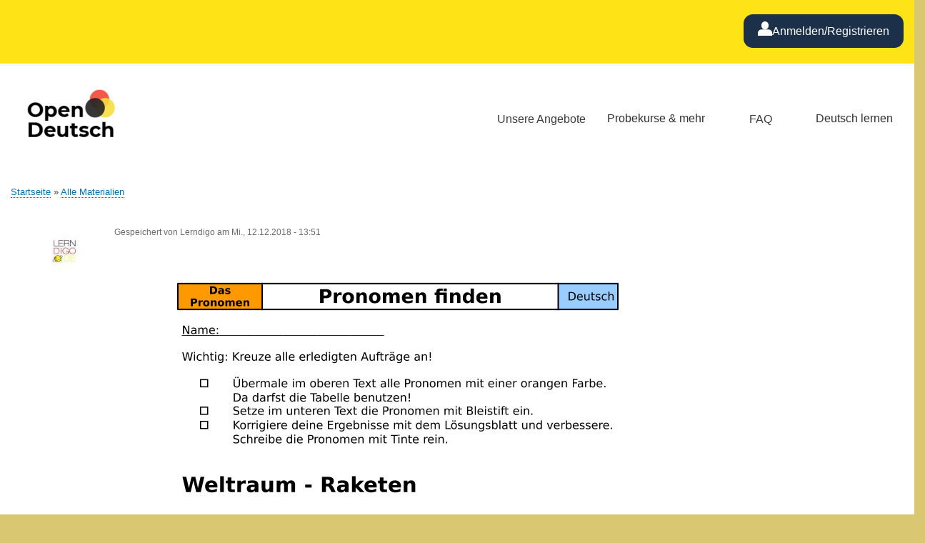

--- FILE ---
content_type: text/html; charset=UTF-8
request_url: https://open-deutsch.de/lehrmittel/pronomen-im-text-finden
body_size: 9429
content:
<!DOCTYPE html>
<html lang="de" dir="ltr" prefix="content: http://purl.org/rss/1.0/modules/content/  dc: http://purl.org/dc/terms/  foaf: http://xmlns.com/foaf/0.1/  og: http://ogp.me/ns#  rdfs: http://www.w3.org/2000/01/rdf-schema#  schema: http://schema.org/  sioc: http://rdfs.org/sioc/ns#  sioct: http://rdfs.org/sioc/types#  skos: http://www.w3.org/2004/02/skos/core#  xsd: http://www.w3.org/2001/XMLSchema# ">
  <head>
    <meta charset="utf-8" />
<meta name="Generator" content="Drupal 10 (https://www.drupal.org)" />
<meta name="MobileOptimized" content="width" />
<meta name="HandheldFriendly" content="true" />
<meta name="viewport" content="width=device-width, initial-scale=1.0" />
<link rel="icon" href="/sites/default/files/OD_Favicon_4.ico" type="image/vnd.microsoft.icon" />
<link rel="alternate" hreflang="de" href="https://open-deutsch.de/lehrmittel/pronomen-im-text-finden" />
<link rel="canonical" href="https://open-deutsch.de/lehrmittel/pronomen-im-text-finden" />
<link rel="shortlink" href="https://open-deutsch.de/node/53" />

    <title>Pronomen im Text finden | Open Deutsch – Deine Plattform für Sprache, Integration und faire Vermittlung</title>
    <link rel="stylesheet" media="all" href="/sites/default/files/css/css_sg2r5MeCpzwr0kXjcX59999drFpwwUBMRrPP217IrxY.css?delta=0&amp;language=de&amp;theme=abc_sub_bartik&amp;include=eJxdzlEOwyAMA9ALsXIklNCMoQaYcJDGTr9O6vbBp58s2cQxYHBg6pYPn7Qx6Q02NdfkLo1KwNyYIAvds65UBKAkWLi2_d9cV8RMekCLmTTgQf3UwMOsVfhfK7YuvrZeSPNbnLzs5MPvfTxJtys6TJgU_736AYoFVY0" />
<link rel="stylesheet" media="all" href="/sites/default/files/css/css_RCWHHevq3LWR2zranfiX7gXgh8fVxXryoM4UXe2yYB0.css?delta=1&amp;language=de&amp;theme=abc_sub_bartik&amp;include=eJxdzlEOwyAMA9ALsXIklNCMoQaYcJDGTr9O6vbBp58s2cQxYHBg6pYPn7Qx6Q02NdfkLo1KwNyYIAvds65UBKAkWLi2_d9cV8RMekCLmTTgQf3UwMOsVfhfK7YuvrZeSPNbnLzs5MPvfTxJtys6TJgU_736AYoFVY0" />
<link rel="stylesheet" media="print" href="/sites/default/files/css/css_tWf3IJop9EOMZ-dgZCNkRNHJDC71mIzXn9nHuxEnhns.css?delta=2&amp;language=de&amp;theme=abc_sub_bartik&amp;include=eJxdzlEOwyAMA9ALsXIklNCMoQaYcJDGTr9O6vbBp58s2cQxYHBg6pYPn7Qx6Q02NdfkLo1KwNyYIAvds65UBKAkWLi2_d9cV8RMekCLmTTgQf3UwMOsVfhfK7YuvrZeSPNbnLzs5MPvfTxJtys6TJgU_736AYoFVY0" />

    <script src="/modules/custom/od_event-mail/js/custom.js?v=1.x"></script>
<script src="/libraries/fontawesome/js/all.min.js?v=6.4.2" defer></script>

  </head>
  <body class="layout-one-sidebar layout-sidebar-second path-node page-node-type-lehrmittel">
        <a href="#main-content" class="visually-hidden focusable skip-link">
      Direkt zum Inhalt
    </a>
    
      <div class="dialog-off-canvas-main-canvas" data-off-canvas-main-canvas>
    <div id="page-wrapper">
  <div id="page">
    <header id="header" class="header" role="banner">
      <div class="section layout-container clearfix">
          <div class="region region-secondary-menu">
    <div class="language-switcher-language-url block block-language block-language-blocklanguage-interface" id="block-sprachumschalter-3" role="navigation">
  
    
      <div class="content">
      <ul class="links"><li hreflang="de" data-drupal-link-system-path="node/53" class="de"><a href="/lehrmittel/pronomen-im-text-finden" class="language-link" hreflang="de" data-drupal-link-system-path="node/53">    <img class="language-icon" src="/modules/contrib/languageicons/flags/de.png" width="32" height="24" alt="Deutsch" title="Deutsch" loading="lazy" typeof="foaf:Image" />
 Deutsch
</a></li><li hreflang="en" data-drupal-link-system-path="node/53" class="en"><a href="/en/node/53" class="language-link" hreflang="en" data-drupal-link-system-path="node/53">    <img class="language-icon" src="/modules/contrib/languageicons/flags/en.png" width="32" height="24" alt="English" title="English" loading="lazy" typeof="foaf:Image" />
 English
</a></li><li hreflang="ru" data-drupal-link-system-path="node/53" class="ru"><a href="/ru/node/53" class="language-link" hreflang="ru" data-drupal-link-system-path="node/53">    <img class="language-icon" src="/modules/contrib/languageicons/flags/ru.png" width="32" height="24" alt="Русский" title="Русский" loading="lazy" typeof="foaf:Image" />
 Русский
</a></li></ul>
    </div>
  </div>
<div id="block-anmeldungneu2" class="block block-block-content block-block-content943b1499-1a44-46a5-a397-8755436bc0c5">
  
    
      <div class="content">
      
            <div class="clearfix text-formatted field field--name-body field--type-text-with-summary field--label-hidden field__item"><div class="login-button"><p><img src="/system/files/login-icon.svg" data-entity-type="file" data-entity-uuid="85737f28-b8f4-4bff-b8e6-61c34f91dca7" alt></p><p><a class="anmelden-link" href="/user/login">Anmelden/Registrieren</a></p></div></div>
      
    </div>
  </div>

  </div>

        
          <div class="region region-primary-menu">
    <div id="block-sitebranding" class="clearfix site-branding block block-system block-system-branding-block">
  
    
        <a href="/" rel="home" class="site-branding__logo">
      <img src="/sites/default/files/OD_Logo_180x180.png" alt="Startseite" />
    </a>
    </div>

<nav role="navigation" aria-labelledby="block-abc-sub-bartik-main-navigation-menu" id="block-abc-sub-bartik-main-navigation" class="block block-menu navigation menu--main">
            
  <h2 class="visually-hidden" id="block-abc-sub-bartik-main-navigation-menu">Main navigation</h2>
  

        <div class="content">
            <div class="menu-toggle-target menu-toggle-target-show" id="show-block-abc-sub-bartik-main-navigation"></div>
      <div class="menu-toggle-target" id="hide-block-abc-sub-bartik-main-navigation"></div>
      <a class="menu-toggle" href="#show-block-abc-sub-bartik-main-navigation">&mdash; Main navigation anzeigen</a>
      <a class="menu-toggle menu-toggle--hide" href="#hide-block-abc-sub-bartik-main-navigation">Ausblenden &mdash; Main navigation</a>
      
              <ul class="clearfix menu">
                    <li class="menu-item menu-item--expanded">
        <span>Unsere Angebote</span>
                                <ul class="menu">
                    <li class="menu-item">
        <a href="/content/wegweiser" data-drupal-link-system-path="node/862">Wegweiser IDA</a>
              </li>
                <li class="menu-item">
        <a href="/content/fachsprachliche-online-kurse" data-drupal-link-system-path="node/933">Fachsprachliche Online-Kurse</a>
              </li>
        </ul>
  
              </li>
                <li class="menu-item menu-item--expanded">
        <a href="/content/probekurse-infomaterial" data-drupal-link-system-path="node/937">Probekurse &amp; mehr</a>
                                <ul class="menu">
                    <li class="menu-item">
        <a href="/content/wegweiser-ida-probekurs-infomaterial" data-drupal-link-system-path="node/940">Wegweiser IDA</a>
              </li>
                <li class="menu-item">
        <a href="/content/fachsprachlicher-online-kurs-fuer-busfahrerinnen" data-drupal-link-system-path="node/939">Online-Kurs Busfahrer*innen</a>
              </li>
                <li class="menu-item">
        <a href="/content/fachsprachlicher-online-kurs-fuer-elektronikerinnen" data-drupal-link-system-path="node/938">Online-Kurs Elektroniker*innen</a>
              </li>
                <li class="menu-item">
        <a href="/content/fachsprachlicher-online-kurs-fuer-gastronomie-und-hotellerie" data-drupal-link-system-path="node/943">Online-Kurs für Gastronomie und Hotellerie</a>
              </li>
                <li class="menu-item">
        <a href="/content/fachsprachlicher-online-kurs-fuer-holzverarbeitung" data-drupal-link-system-path="node/945">Online-Kurs für Holzverarbeitung</a>
              </li>
                <li class="menu-item">
        <a href="/content/fachsprachlicher-online-kurs-fuer-verwaltung" data-drupal-link-system-path="node/944">Online-Kurs für Verwaltung</a>
              </li>
        </ul>
  
              </li>
                <li class="menu-item menu-item--expanded">
        <span>　　FAQ　　</span>
                                <ul class="menu">
                    <li class="menu-item">
        <a href="/content/faq-wegweiser-ida" data-drupal-link-system-path="node/934">FAQ Wegweiser IDA</a>
              </li>
                <li class="menu-item">
        <a href="/content/faq-fachsprachliche-online-kurse-fuer-unternehmen" data-drupal-link-system-path="node/935">FAQ Fachsprachliche Online-Kurse</a>
              </li>
        </ul>
  
              </li>
                <li class="menu-item">
        <a href="/content/deutsch-lernen-0" data-drupal-link-system-path="node/766">Deutsch lernen</a>
              </li>
        </ul>
  


    </div>
  </nav>

  </div>

      </div>
    </header>
          <div class="highlighted">
        <aside class="layout-container section clearfix" role="complementary">
            <div class="region region-highlighted">
    <div data-drupal-messages-fallback class="hidden"></div>

  </div>

        </aside>
      </div>
            <div id="main-wrapper" class="layout-main-wrapper layout-container clearfix">
      <div id="main" class="layout-main clearfix">
          <div class="region region-breadcrumb">
    <div id="block-abc-sub-bartik-breadcrumbs" class="block block-system block-system-breadcrumb-block">
  
    
      <div class="content">
        <nav class="breadcrumb" role="navigation" aria-labelledby="system-breadcrumb">
    <h2 id="system-breadcrumb" class="visually-hidden">Pfadnavigation</h2>
    <ol>
          <li>
                  <a href="/">Startseite</a>
              </li>
          <li>
                  <a href="/lehrmittel">Alle Materialien</a>
              </li>
        </ol>
  </nav>

    </div>
  </div>

  </div>

        <main id="content" class="column main-content" role="main">
          <section class="section">
            <a id="main-content" tabindex="-1"></a>
              <div class="region region-content">
    <div id="block-abc-sub-bartik-page-title" class="block block-core block-page-title-block">
  
    
      <div class="content">
      

  <h1 class="title page-title"><span class="field field--name-title field--type-string field--label-hidden">Pronomen im Text finden</span>
</h1>


    </div>
  </div>
<div id="block-abc-sub-bartik-content" class="block block-system block-system-main-block">
  
    
      <div class="content">
      
<article data-history-node-id="53" about="/lehrmittel/pronomen-im-text-finden" class="node node--type-lehrmittel node--view-mode-full clearfix">
  <header>
    
          
          <div class="node__meta">
        <article typeof="schema:Person" about="/users/lerndigo" class="profile">
  
            <div class="field field--name-user-picture field--type-image field--label-hidden field__item">  <a href="/users/lerndigo" hreflang="de"><img loading="lazy" src="/sites/default/files/styles/thumbnail/public/pictures/2019-01/logos%EF%BC%8DQB-02-500.jpg?itok=Vw6fYXJZ" width="100" height="71" alt="Logo Lerndigo" typeof="foaf:Image" class="image-style-thumbnail" />

</a>
</div>
      <link rel="stylesheet" media="all" href="/sites/default/files/css/css_ZO9YAba7LgSPRDK10k9GOZazIgIILFCHlnLTDFRUHAc.css?delta=0&amp;language=de&amp;theme=abc_sub_bartik&amp;include=eJxLzi9K1U8pKi1IzNFLzEqsAAA0wAYz&amp;exclude=[base64]" />
<link rel="stylesheet" media="all" href="/sites/default/files/css/css_PrXxInHPiz2KHlYeRnTSaoAYywofb-HHV5kGyOcMQbg.css?delta=1&amp;language=de&amp;theme=abc_sub_bartik&amp;include=eJxLzi9K1U8pKi1IzNFLzEqsAAA0wAYz&amp;exclude=[base64]" />
</article>

        <span>
          Gespeichert von <span class="field field--name-uid field--type-entity-reference field--label-hidden"><span lang="" about="/users/lerndigo" typeof="schema:Person" property="schema:name" datatype="">Lerndigo</span></span>
 am <span class="field field--name-created field--type-created field--label-hidden"><time datetime="2018-12-12T13:51:46+01:00" title="Mittwoch, 12. Dezember 2018 - 13:51" class="datetime">Mi., 12.12.2018 - 13:51</time>
</span>
        </span>
        
      </div>
      </header>
  <div class="node__content clearfix">
    
      <div class="field field--name-field-medien field--type-entity-reference field--label-hidden field__items">
              <div class="field__item"><article class="media media--type-file media--view-mode-default">
  
      <img src="/sites/default/files/media-preview/Pronomen%20finden%20Text.doc.preview1.png" alt="" typeof="foaf:Image" />

  <div class="field field--name-field-media-file field--type-file field--label-visually_hidden">
    <div class="field__label visually-hidden">Datei</div>
              <div class="field__item">
<span class="file file--mime-application-msword file--x-office-document"> <a href="/system/files/2018-12/Pronomen%20finden%20Text.doc" type="application/msword">Pronomen finden Text.doc</a></span>
</div>
          </div>

  </article>
</div>
          </div>
  
            <div class="clearfix text-formatted field field--name-field-kurzbeschreibung field--type-text field--label-hidden field__item">Text + Lösungen</div>
      <details class="js-form-wrapper form-wrapper">    <summary role="button" aria-expanded="false">Eignung</summary><div class="details-wrapper">
    
  <div class="field field--name-field-nutzergruppe field--type-entity-reference field--label-above">
    <div class="field__label">Nutzergruppe</div>
              <div class="field__item"><a href="/category/nutzergruppe/lehrerinnen-und-schuelerinnen" hreflang="de">LehrerInnen und SchülerInnen</a></div>
          </div>

  <div class="field field--name-field-zielgruppe field--type-entity-reference field--label-above">
    <div class="field__label">Zielgruppe</div>
          <div class="field__items">
              <div class="field__item"><a href="/category/zielgruppe/erwachsene" hreflang="de">Erwachsene</a></div>
          <div class="field__item"><a href="/category/zielgruppe/kinderjugendliche" hreflang="de">Kinder/Jugendliche</a></div>
              </div>
      </div>

  <div class="field field--name-field-stufe field--type-entity-reference field--label-above">
    <div class="field__label">Niveau</div>
          <div class="field__items">
              <div class="field__item"><a href="/category/stufe/a2" hreflang="de">A2</a></div>
          <div class="field__item"><a href="/category/stufe/b1" hreflang="de">B1</a></div>
              </div>
      </div>
</div>
</details>
<details class="js-form-wrapper form-wrapper">    <summary role="button" aria-expanded="false">Lernbereiche</summary><div class="details-wrapper">
    
  <div class="field field--name-field-grammatik field--type-entity-reference field--label-above">
    <div class="field__label">Grammatik</div>
          <div class="field__items">
              <div class="field__item"><a href="/category/grammatik/pronomen" hreflang="de">Pronomen</a></div>
              </div>
      </div>

  <div class="field field--name-field-kategorie field--type-entity-reference field--label-above">
    <div class="field__label">Kategorie</div>
          <div class="field__items">
              <div class="field__item"><a href="/category/kategorie/uebung" hreflang="de">Übung</a></div>
          <div class="field__item"><a href="/category/kategorie/lesen" hreflang="de">Lesen</a></div>
              </div>
      </div>

  <div class="field field--name-field-thema field--type-entity-reference field--label-above">
    <div class="field__label">Thema</div>
          <div class="field__items">
              <div class="field__item"><a href="/category/thema/freizeithobbysport" hreflang="de">Freizeit/Hobby/Sport</a></div>
              </div>
      </div>
</div>
</details>
<details class="js-form-wrapper form-wrapper">    <summary role="button" aria-expanded="false">Weitere Angaben</summary><div class="details-wrapper">
    
  <div class="clearfix text-formatted field field--name-field-lizenz field--type-text field--label-above">
    <div class="field__label">Lizenz</div>
              <div class="field__item">©Lukas Kalbermatten. Dieses Medium sowie seine Metadaten stehen unter einer CC BY-SA 4.0 international Lizenz (<a href="https://creativecommons.org/licenses/by-sa/4.0/legalcode">https://creativecommons.org/licenses/by-sa/4.0/legalcode</a>) </div>
          </div>
</div>
</details>
<section class="field field--name-comment field--type-comment field--label-above comment-wrapper">
  
  

  
</section>
  <div class="node__links">
    <ul class="links inline"><li class="comment-forbidden"></li><li class="flag-lesezeichen"></li><li class="flag-melden"></li></ul>  </div>

  </div>
</article>

    </div>
  </div>

  </div>

          </section>
        </main>
                          <div id="sidebar-second" class="column sidebar">
            <aside class="section" role="complementary">
                <div class="region region-sidebar-second">
    <div id="block-zumwegweiser" class="block block-block-content block-block-content5c132f9e-ca9c-48d5-ad39-b4b719d1ab17">
  
    
      <div class="content">
      
            <div class="clearfix text-formatted field field--name-body field--type-text-with-summary field--label-hidden field__item"><p class="text-align-center heading-veranstaltungskalender-block"><strong>IDA erklärt dir Deutschland</strong></p>

<p><a href="/content/wegweiser"><img alt data-entity-type="file" data-entity-uuid="4f498464-d98c-4c35-aca9-8f5c93b8c999" height="937" src="/system/files/public/inline-images/wegweiser-bild-ida-4.png" width="1909" loading="lazy"></a></p>
</div>
      
    </div>
  </div>
<div id="block-opendeutschvideo" class="block block-block-content block-block-content85d34f8f-391e-43c2-a106-857c1197eea2">
  
    
      <div class="content">
      
            <div class="clearfix text-formatted field field--name-body field--type-text-with-summary field--label-hidden field__item"><p class="text-align-center heading-video"><strong>Open Deutsch in 2 Minuten</strong></p>
<a class="open-deutsch-video-link" data-entity-type data-entity-uuid href="/media/748"><img alt class="open-deutsch-video-bild align-center" data-entity-type="file" data-entity-uuid="19950f73-d8f2-44c0-803c-19189b696255" height="419" src="/system/files/public/inline-images/Screenshot_2020-06-29%20Explanation%20Video%20Website%20eng%20mp4%20Open%20Deutsch.png" width="640" loading="lazy"><!--<a--></a></div>
      
    </div>
  </div>
<div id="block-abc-sub-bartik-lehrmitteltools-2" class="block block-block-content block-block-contente17a4d37-9b11-4ac7-b65d-a5ad5ea599c1">
  
      <h2>Werkzeuge für Lehrmittel</h2>
    
      <div class="content">
      
            <div class="clearfix text-formatted field field--name-body field--type-text-with-summary field--label-hidden field__item"><p><span class="fontawesome-icon-inline"><svg aria-hidden="true" class="svg-inline--fa fa-school fa-w-20" data-fa-i2svg data-icon="school" data-prefix="fas" focusable="false" role="img" viewBox="0 0 640 512"><path d="M0 224v272c0 8.84 7.16 16 16 16h80V192H32c-17.67 0-32 14.33-32 32zm360-48h-24v-40c0-4.42-3.58-8-8-8h-16c-4.42 0-8 3.58-8 8v64c0 4.42 3.58 8 8 8h48c4.42 0 8-3.58 8-8v-16c0-4.42-3.58-8-8-8zm137.75-63.96l-160-106.67a32.02 32.02 0 0 0-35.5 0l-160 106.67A32.002 32.002 0 0 0 128 138.66V512h128V368c0-8.84 7.16-16 16-16h96c8.84 0 16 7.16 16 16v144h128V138.67c0-10.7-5.35-20.7-14.25-26.63zM320 256c-44.18 0-80-35.82-80-80s35.82-80 80-80 80 35.82 80 80-35.82 80-80 80zm288-64h-64v320h80c8.84 0 16-7.16 16-16V224c0-17.67-14.33-32-32-32z" fill="currentColor" /></svg><!-- <i class="fas fa-school"></i> -->&nbsp;&nbsp;&nbsp; <a href="/lehrmittel_fuer_lehrer">Ich unterrichte Deutsch</a></span></p>

<p><span class="fontawesome-icon-inline"><svg aria-hidden="true" class="svg-inline--fa fa-user-graduate fa-w-14" data-fa-i2svg data-icon="user-graduate" data-prefix="fas" focusable="false" role="img" viewBox="0 0 448 512"><path d="M319.4 320.6L224 416l-95.4-95.4C57.1 323.7 0 382.2 0 454.4v9.6c0 26.5 21.5 48 48 48h352c26.5 0 48-21.5 48-48v-9.6c0-72.2-57.1-130.7-128.6-133.8zM13.6 79.8l6.4 1.5v58.4c-7 4.2-12 11.5-12 20.3 0 8.4 4.6 15.4 11.1 19.7L3.5 242c-1.7 6.9 2.1 14 7.6 14h41.8c5.5 0 9.3-7.1 7.6-14l-15.6-62.3C51.4 175.4 56 168.4 56 160c0-8.8-5-16.1-12-20.3V87.1l66 15.9c-8.6 17.2-14 36.4-14 57 0 70.7 57.3 128 128 128s128-57.3 128-128c0-20.6-5.3-39.8-14-57l96.3-23.2c18.2-4.4 18.2-27.1 0-31.5l-190.4-46c-13-3.1-26.7-3.1-39.7 0L13.6 48.2c-18.1 4.4-18.1 27.2 0 31.6z" fill="currentColor" /></svg><!-- <i class="fas fa-user-graduate"></i> -->&nbsp;&nbsp;&nbsp;&nbsp;&nbsp; <a href="/lehrmittel_fuer_schueler">Ich lerne Deutsch</a></span></p>

<hr>
<p><span class="fontawesome-icon-inline"><svg aria-hidden="true" class="svg-inline--fa fa-creative-commons fa-w-16 fa-lg fa-fw" data-fa-i2svg data-icon="creative-commons" data-prefix="fab" focusable="false" role="img" viewBox="0 0 496 512"><path d="M245.83 214.87l-33.22 17.28c-9.43-19.58-25.24-19.93-27.46-19.93-22.13 0-33.22 14.61-33.22 43.84 0 23.57 9.21 43.84 33.22 43.84 14.47 0 24.65-7.09 30.57-21.26l30.55 15.5c-6.17 11.51-25.69 38.98-65.1 38.98-22.6 0-73.96-10.32-73.96-77.05 0-58.69 43-77.06 72.63-77.06 30.72-.01 52.7 11.95 65.99 35.86zm143.05 0l-32.78 17.28c-9.5-19.77-25.72-19.93-27.9-19.93-22.14 0-33.22 14.61-33.22 43.84 0 23.55 9.23 43.84 33.22 43.84 14.45 0 24.65-7.09 30.54-21.26l31 15.5c-2.1 3.75-21.39 38.98-65.09 38.98-22.69 0-73.96-9.87-73.96-77.05 0-58.67 42.97-77.06 72.63-77.06 30.71-.01 52.58 11.95 65.56 35.86zM247.56 8.05C104.74 8.05 0 123.11 0 256.05c0 138.49 113.6 248 247.56 248 129.93 0 248.44-100.87 248.44-248 0-137.87-106.62-248-248.44-248zm.87 450.81c-112.54 0-203.7-93.04-203.7-202.81 0-105.42 85.43-203.27 203.72-203.27 112.53 0 202.82 89.46 202.82 203.26-.01 121.69-99.68 202.82-202.84 202.82z" fill="currentColor" /></svg><!-- <i class="fab fa-creative-commons fa-lg fa-fw"></i> -->&nbsp;</span><path d="M245.83 214.87l-33.22 17.28c-9.43-19.58-25.24-19.93-27.46-19.93-22.13 0-33.22 14.61-33.22 43.84 0 23.57 9.21 43.84 33.22 43.84 14.47 0 24.65-7.09 30.57-21.26l30.55 15.5c-6.17 11.51-25.69 38.98-65.1 38.98-22.6 0-73.96-10.32-73.96-77.05 0-58.69 43-77.06 72.63-77.06 30.72-.01 52.7 11.95 65.99 35.86zm143.05 0l-32.78 17.28c-9.5-19.77-25.72-19.93-27.9-19.93-22.14 0-33.22 14.61-33.22 43.84 0 23.55 9.23 43.84 33.22 43.84 14.45 0 24.65-7.09 30.54-21.26l31 15.5c-2.1 3.75-21.39 38.98-65.09 38.98-22.69 0-73.96-9.87-73.96-77.05 0-58.67 42.97-77.06 72.63-77.06 30.71-.01 52.58 11.95 65.56 35.86zM247.56 8.05C104.74 8.05 0 123.11 0 256.05c0 138.49 113.6 248 247.56 248 129.93 0 248.44-100.87 248.44-248 0-137.87-106.62-248-248.44-248zm.87 450.81c-112.54 0-203.7-93.04-203.7-202.81 0-105.42 85.43-203.27 203.72-203.27 112.53 0 202.82 89.46 202.82 203.26-.01 121.69-99.68 202.82-202.84 202.82z" fill="currentColor"></path><!-- <i class="fab fa-creative-commons fa-fw"></i> -->&nbsp;&nbsp;<span style="font-size:18px;"><a href="/content/lizenzinfo">Lizenzinfo</a></span></p>

<p><span class="fontawesome-icon-inline"><svg aria-hidden="true" class="svg-inline--fa fa-newspaper fa-w-18 fa-lg fa-fw" data-fa-i2svg data-icon="newspaper" data-prefix="fas" focusable="false" role="img" viewBox="0 0 576 512"><path d="M552 64H88c-13.255 0-24 10.745-24 24v8H24c-13.255 0-24 10.745-24 24v272c0 30.928 25.072 56 56 56h472c26.51 0 48-21.49 48-48V88c0-13.255-10.745-24-24-24zM56 400a8 8 0 0 1-8-8V144h16v248a8 8 0 0 1-8 8zm236-16H140c-6.627 0-12-5.373-12-12v-8c0-6.627 5.373-12 12-12h152c6.627 0 12 5.373 12 12v8c0 6.627-5.373 12-12 12zm208 0H348c-6.627 0-12-5.373-12-12v-8c0-6.627 5.373-12 12-12h152c6.627 0 12 5.373 12 12v8c0 6.627-5.373 12-12 12zm-208-96H140c-6.627 0-12-5.373-12-12v-8c0-6.627 5.373-12 12-12h152c6.627 0 12 5.373 12 12v8c0 6.627-5.373 12-12 12zm208 0H348c-6.627 0-12-5.373-12-12v-8c0-6.627 5.373-12 12-12h152c6.627 0 12 5.373 12 12v8c0 6.627-5.373 12-12 12zm0-96H140c-6.627 0-12-5.373-12-12v-40c0-6.627 5.373-12 12-12h360c6.627 0 12 5.373 12 12v40c0 6.627-5.373 12-12 12z" fill="currentColor" /></svg><!-- <i class="fas fa-newspaper fa-lg fa-fw"></i> -->&nbsp;</span><path d="M552 64H88c-13.255 0-24 10.745-24 24v8H24c-13.255 0-24 10.745-24 24v272c0 30.928 25.072 56 56 56h472c26.51 0 48-21.49 48-48V88c0-13.255-10.745-24-24-24zM56 400a8 8 0 0 1-8-8V144h16v248a8 8 0 0 1-8 8zm236-16H140c-6.627 0-12-5.373-12-12v-8c0-6.627 5.373-12 12-12h152c6.627 0 12 5.373 12 12v8c0 6.627-5.373 12-12 12zm208 0H348c-6.627 0-12-5.373-12-12v-8c0-6.627 5.373-12 12-12h152c6.627 0 12 5.373 12 12v8c0 6.627-5.373 12-12 12zm-208-96H140c-6.627 0-12-5.373-12-12v-8c0-6.627 5.373-12 12-12h152c6.627 0 12 5.373 12 12v8c0 6.627-5.373 12-12 12zm208 0H348c-6.627 0-12-5.373-12-12v-8c0-6.627 5.373-12 12-12h152c6.627 0 12 5.373 12 12v8c0 6.627-5.373 12-12 12zm0-96H140c-6.627 0-12-5.373-12-12v-40c0-6.627 5.373-12 12-12h360c6.627 0 12 5.373 12 12v40c0 6.627-5.373 12-12 12z" fill="currentColor"></path><!-- <i class="fas fa-newspaper fa-fw"></i> -->&nbsp; <span style="font-size:18px;"><a href="/newsletter/subscriptions">Newsletter</a></span></p>
</div>
      
    </div>
  </div>
<div id="block-bettersocialsharingbuttons-2" class="block block-better-social-sharing-buttons block-social-sharing-buttons-block">
  
      <h2>Teilen über ...</h2>
    
      <div class="content">
      

<div style="display: none"><link rel="preload" href="/modules/contrib/better_social_sharing_buttons/assets/dist/sprites/social-icons--square.svg" as="image" type="image/svg+xml" crossorigin="anonymous" /></div>

<div class="social-sharing-buttons">
                <a href="https://www.facebook.com/sharer/sharer.php?u=https://open-deutsch.de/lehrmittel/pronomen-im-text-finden&amp;title=Pronomen%20im%20Text%20finden" target="_blank" title="Share to Facebook" aria-label="Share to Facebook" class="social-sharing-buttons-button share-facebook" rel="noopener">
            <svg aria-hidden="true" width="20px" height="20px" style="border-radius:3px;">
                <use href="/modules/contrib/better_social_sharing_buttons/assets/dist/sprites/social-icons--square.svg#facebook" />
            </svg>
        </a>
    
                <a href="https://twitter.com/intent/tweet?text=Pronomen%20im%20Text%20finden+https://open-deutsch.de/lehrmittel/pronomen-im-text-finden" target="_blank" title="Share to X" aria-label="Share to X" class="social-sharing-buttons-button share-x" rel="noopener">
            <svg aria-hidden="true" width="20px" height="20px" style="border-radius:3px;">
                <use href="/modules/contrib/better_social_sharing_buttons/assets/dist/sprites/social-icons--square.svg#x" />
            </svg>
        </a>
    
        
        
        
                <a href="https://www.linkedin.com/sharing/share-offsite/?url=https://open-deutsch.de/lehrmittel/pronomen-im-text-finden" target="_blank" title="Share to Linkedin" aria-label="Share to Linkedin" class="social-sharing-buttons-button share-linkedin" rel="noopener">
            <svg aria-hidden="true" width="20px" height="20px" style="border-radius:3px;">
                <use href="/modules/contrib/better_social_sharing_buttons/assets/dist/sprites/social-icons--square.svg#linkedin" />
            </svg>
        </a>
    
    
    
        
        
        
        
                <a href="mailto:?subject=Pronomen%20im%20Text%20finden&amp;body=https://open-deutsch.de/lehrmittel/pronomen-im-text-finden" title="Share to Email" aria-label="Share to Email" class="social-sharing-buttons-button share-email" target="_blank" rel="noopener">
            <svg aria-hidden="true" width="20px" height="20px" style="border-radius:3px;">
                <use href="/modules/contrib/better_social_sharing_buttons/assets/dist/sprites/social-icons--square.svg#email" />
            </svg>
        </a>
    
        
    </div>

    </div>
  </div>

  </div>

            </aside>
          </div>
              </div>
    </div>
        <footer class="site-footer">
      <div class="layout-container">
                  <div class="site-footer__top clearfix">
              <div class="region region-footer-first">
    <div id="block-abc-sub-bartik-unternehmen-2" class="block block-block-content block-block-contentc7fcf3d4-8f3a-48a4-9adf-4c4f7a11f289">
  
      <h2>Unternehmen</h2>
    
      <div class="content">
      
            <div class="clearfix text-formatted field field--name-body field--type-text-with-summary field--label-hidden field__item"><p><a href="/content/ueber-uns">Über uns</a></p><p><a href="/content/wegweiser">Der Integrationswegweiser</a></p><p><a href="/content/ich-bin-ein-berliner">Initiative “Ich bin ein Berliner”</a></p><p><a href="/content/partner">Partner</a></p><p><a href="/content/presse">Presse</a></p><p><a href="/contact">Kontakt</a></p></div>
      
    </div>
  </div>

  </div>

              <div class="region region-footer-second">
    <div id="block-hinweisnewsletter" class="block block-block-content block-block-content835a3fe0-dbd2-4c09-ab6c-fdf04ad6e16a">
  
      <h2>Newsletter</h2>
    
      <div class="content">
      
            <div class="clearfix text-formatted field field--name-body field--type-text-with-summary field--label-hidden field__item"><p><span class="fontawesome-icon-inline"><!-- <i class="fas fa-envelope-open-text"></i> --><span class="fontawesome-icon-inline"><i class="fas fa-envelope"></i> </span></span>Bleibe auf dem Laufenden – abonniere unsere Newsletter!</p>

<p><a href="/content/newsletter-abonnement">Hier</a> geht es zur kostenlosen Bestellung.</p>
</div>
      
    </div>
  </div>

  </div>

              <div class="region region-footer-third">
    <div id="block-abc-sub-bartik-medien-2" class="block block-block-content block-block-contentca775b0c-171d-4a3d-8854-de2514db676a">
  
      <h2>Medien</h2>
    
      <div class="content">
      
            <div class="clearfix text-formatted field field--name-body field--type-text-with-summary field--label-hidden field__item"><p><a href="/blog"><span class="fontawesome-icon-inline"><i class="fas fa-blog"></i>&nbsp;</span>&nbsp;Unser Blog</a></p>

<p><a href="https://www.facebook.com/open.deutsch"><span class="fontawesome-icon-inline"><i class="fab fa-facebook"></i>&nbsp;</span>&nbsp;Facebook</a></p>

<p><a href="https://www.instagram.com/open_deutsch/"><span class="fontawesome-icon-inline"><i class="fab fa-instagram"></i>&nbsp;</span>&nbsp;Instagram</a></p>

<p><a href="https://www.youtube.com/channel/UCkXtS5bSXd71UmKpu_pxRIw?view_as=subscriber"><span class="fontawesome-icon-inline"><i class="fab fa-youtube"></i>&nbsp;</span>&nbsp;Youtube</a></p>

<p><a href="https://www.linkedin.com/company/open-deutsch/"><span class="fontawesome-icon-inline"></span><span class="fontawesome-icon-inline"><span class="fontawesome-icon-inline"><i class="fab fa-linkedin"></i>&nbsp;</span>LinkedIn</span></a></p>

<p><a href="https://gitlab.com/open-deutsch"><span class="fontawesome-icon-inline"><i class="fab fa-gitlab"></i>&nbsp;</span>&nbsp;GitLab</a></p>
</div>
      
    </div>
  </div>

  </div>

              <div class="region region-footer-fourth">
    <div id="block-abc-sub-bartik-rechtliches-2" class="block block-block-content block-block-content4e36546f-07f3-4d50-aa8a-369294b4eeec">
  
      <h2>Rechtliches</h2>
    
      <div class="content">
      
            <div class="clearfix text-formatted field field--name-body field--type-text-with-summary field--label-hidden field__item"><p><a href="/content/impressum">Impressum</a></p>

<p><a href="/content/agb">Allgemeine Geschäftsbedingungen</a></p>

<p><a href="/content/datenschutzerklaerung">Datenschutzerklärung</a></p>
</div>
      
    </div>
  </div>

  </div>

          </div>
                          <div class="site-footer__bottom">
              <div class="region region-footer-fifth">
    <div id="block-abc-sub-bartik-copyright-2" class="block block-block-content block-block-contentaa260d38-2188-4c90-ba17-43832b7e4bc6">
  
    
      <div class="content">
      
            <div class="clearfix text-formatted field field--name-body field--type-text-with-summary field--label-hidden field__item"><p class="text-align-right">Copyright © 2018-2026 Open Deutsch</p></div>
      
    </div>
  </div>

  </div>

          </div>
              </div>
    </footer>
  </div>
</div>

  </div>

    
    
  <script type="application/json" data-drupal-selector="drupal-settings-json">{"path":{"baseUrl":"\/","pathPrefix":"","currentPath":"node\/53","currentPathIsAdmin":false,"isFront":false,"currentLanguage":"de"},"pluralDelimiter":"\u0003","suppressDeprecationErrors":true,"ajaxPageState":{"libraries":"[base64]","theme":"abc_sub_bartik","theme_token":null},"ajaxTrustedUrl":[],"data":{"extlink":{"extTarget":true,"extTargetAppendNewWindowDisplay":true,"extTargetAppendNewWindowLabel":"(opens in a new window)","extTargetNoOverride":true,"extNofollow":false,"extTitleNoOverride":false,"extNoreferrer":false,"extFollowNoOverride":false,"extClass":"ext","extLabel":"(Link ist extern)","extImgClass":false,"extSubdomains":false,"extExclude":"(dev\\.open-deutsch\\.de)","extInclude":"","extCssExclude":"","extCssInclude":"","extCssExplicit":"","extAlert":false,"extAlertText":"Dieser Link f\u00fchrt Sie zu einer externen Website. Wir sind nicht f\u00fcr deren Inhalt verantwortlich.","extHideIcons":false,"mailtoClass":"mailto","telClass":"","mailtoLabel":"(Link zum E-Mailversand)","telLabel":"(Link ist eine Telefonnummer)","extUseFontAwesome":false,"extIconPlacement":"append","extPreventOrphan":false,"extFaLinkClasses":"fa fa-external-link","extFaMailtoClasses":"fa fa-envelope-o","extAdditionalLinkClasses":"","extAdditionalMailtoClasses":"","extAdditionalTelClasses":"","extFaTelClasses":"fa fa-phone","allowedDomains":["open-deutsch.de"],"extExcludeNoreferrer":""}},"statistics":{"data":{"nid":"53"},"url":"\/modules\/contrib\/statistics\/statistics.php"},"field_group":{"details":{"mode":"default","context":"view","settings":{"classes":"","id":"","open":false,"description":"","required_fields":false,"effect":"none"}}},"user":{"uid":0,"permissionsHash":"a45b92bbc5cd7cdcb6aedbb84a8b2ecf823d3484119448723c1ac9192ed5bc91"}}</script>
<script src="/core/assets/vendor/jquery/jquery.min.js?v=3.7.1"></script>
<script src="/core/assets/vendor/once/once.min.js?v=1.0.1"></script>
<script src="/sites/default/files/languages/de_hu7E0DJANKMByotR_O9fgPE4sbWTi8ZfxxSbkl8CvcQ.js?t8plvl"></script>
<script src="/core/misc/drupalSettingsLoader.js?v=10.6.2"></script>
<script src="/core/misc/drupal.js?v=10.6.2"></script>
<script src="/core/misc/drupal.init.js?v=10.6.2"></script>
<script src="/core/assets/vendor/tabbable/index.umd.min.js?v=6.3.0"></script>
<script src="/themes/custom/ld-theme-sub-bartik/js/scripts.js?v=10.6.2"></script>
<script src="/core/misc/progress.js?v=10.6.2"></script>
<script src="/core/assets/vendor/loadjs/loadjs.min.js?v=4.3.0"></script>
<script src="/core/misc/debounce.js?v=10.6.2"></script>
<script src="/core/misc/announce.js?v=10.6.2"></script>
<script src="/core/misc/message.js?v=10.6.2"></script>
<script src="/core/misc/ajax.js?v=10.6.2"></script>
<script src="/core/misc/form.js?v=10.6.2"></script>
<script src="/core/misc/details-summarized-content.js?v=10.6.2"></script>
<script src="/core/misc/details-aria.js?v=10.6.2"></script>
<script src="/core/misc/details.js?v=10.6.2"></script>
<script src="/modules/contrib/extlink/js/extlink.js?t8plvl"></script>
<script src="/modules/contrib/field_group/js/field_group.details_validation.js?t8plvl"></script>
<script src="/modules/contrib/statistics/statistics.js?v=10.6.2"></script>
</body>
</html>


--- FILE ---
content_type: text/css
request_url: https://open-deutsch.de/sites/default/files/css/css_RCWHHevq3LWR2zranfiX7gXgh8fVxXryoM4UXe2yYB0.css?delta=1&language=de&theme=abc_sub_bartik&include=eJxdzlEOwyAMA9ALsXIklNCMoQaYcJDGTr9O6vbBp58s2cQxYHBg6pYPn7Qx6Q02NdfkLo1KwNyYIAvds65UBKAkWLi2_d9cV8RMekCLmTTgQf3UwMOsVfhfK7YuvrZeSPNbnLzs5MPvfTxJtys6TJgU_736AYoFVY0
body_size: 28533
content:
/* @license GPL-2.0-or-later https://www.drupal.org/licensing/faq */
html{height:100%;}body{min-height:100%;word-wrap:break-word;font-family:Georgia,"Times New Roman",Times,serif;font-size:87.5%;line-height:1.5;}a,a.link{text-decoration:none;word-wrap:anywhere;border-bottom:1px dotted;}a:hover,a:active,a:focus,.link:hover,.link:active,.link:focus{text-decoration:none;border-bottom-style:solid;}.link{font-family:"Helvetica Neue",Helvetica,Arial,sans-serif;}h1 a,h2 a{border-bottom:none;}h1,.heading-a{margin:1em 0 0.5em;color:#000;font-size:1.357em;font-weight:inherit;}h2,.heading-b{margin:1em 0 0.5em;font-size:1.143em;font-weight:inherit;}h3,.heading-c{margin:1em 0 0.5em;font-size:1.092em;font-weight:inherit;}h4,.heading-d{margin:1em 0 0.5em;font-size:1.05em;font-weight:inherit;}h5,.heading-e{margin:1em 0 0.5em;letter-spacing:0.1em;text-transform:uppercase;font-size:0.889em;font-weight:inherit;}h6,.heading-f{margin:1em 0 0.5em;letter-spacing:0.1em;text-transform:uppercase;font-size:0.67em;font-weight:inherit;}p{margin:0 0 1.2em;}del{text-decoration:line-through;}blockquote{margin:1.5em 10px;padding:0.5em 10px;border-left:1px solid #bbb;background:#f7f7f7;font-style:italic;}[dir="rtl"] blockquote{border-right:1px solid #bbb;border-left:none;}blockquote:before{margin-right:0.2em;content:"\201C";vertical-align:-0.4em;color:#bbb;font-size:3em;line-height:0.1em;}[dir="rtl"] blockquote:before{margin-right:0;margin-left:0.2em;content:"\201D";}blockquote:after{content:"\201D";vertical-align:-0.45em;color:#bbb;font-size:3em;line-height:0.1em;}[dir="rtl"] blockquote:after{content:"\201C";}blockquote > p:first-child{display:inline;}.feed-icon{display:block;margin:25px 0 0 0;}img{max-width:100%;height:auto;}ul,ol{margin:0;padding:0 0 0.25em 1em;}[dir="rtl"] ul,[dir="rtl"] ol{padding:0 1em 0.25em 0;}ol ol,ul ul{margin:0;padding:0 0 0.25em 1em;}[dir="rtl"] ol ol,[dir="rtl"] ul ul{padding:0 1em 0.25em 0;}
.layout-container{box-sizing:border-box;max-width:860px;margin-right:auto;margin-left:auto;}@media all and (min-width:851px){.layout-container{max-width:1290px;}}.layout-main-wrapper{min-height:300px;}.layout-main{margin-top:20px;margin-bottom:40px;}
.action-links{margin:1em 0;padding:0;list-style:none;}[dir="rtl"] .action-links{margin-right:0;}.action-links li{display:inline-block;margin:0 0.3em;}.action-links li:first-child{margin-left:0;}[dir="rtl"] .action-links li:first-child{margin-right:0;margin-left:0.3em;}.button-action{display:inline-block;padding:0.2em 0.5em 0.3em;text-decoration:none;line-height:160%;}.button-action:before{margin-left:-0.1em;padding-right:0.2em;content:"+";font-weight:900;}[dir="rtl"] .button-action:before{margin-right:-0.1em;margin-left:0;padding-right:0;padding-left:0.2em;}
.breadcrumb{padding-bottom:0.5em;}.breadcrumb ol{margin:0;padding:0;}[dir="rtl"] .breadcrumb ol{margin-right:0;}.breadcrumb li{display:inline;margin:0;padding:0;list-style-type:none;}.breadcrumb li:before{content:" \BB ";}.breadcrumb li:first-child:before{content:none;}
.button,.image-button{margin-right:1em;margin-left:1em;}.button:first-child,.image-button:first-child{margin-right:0;margin-left:0;}
.collapse-processed > summary{padding-right:0.5em;padding-left:0.5em;}.collapse-processed > summary:before{float:left;width:1em;height:1em;content:"";background:url(/themes/contrib/bartik/icons/menu-expanded.png) 0 100% no-repeat;}[dir="rtl"] .collapse-processed > summary:before{float:right;background-position:100% 100%;}.collapse-processed:not([open]) > summary:before{-ms-transform:rotate(-90deg);-webkit-transform:rotate(-90deg);transform:rotate(-90deg);background-position:25% 35%;}[dir="rtl"] .collapse-processed:not([open]) > summary:before{-ms-transform:rotate(90deg);-webkit-transform:rotate(90deg);transform:rotate(90deg);background-position:75% 35%;}
.container-inline label:after,.container-inline .label:after{content:":";}.form-type-radios .container-inline label:after,.form-type-checkboxes .container-inline label:after{content:"";}.form-type-radios .container-inline .form-type-radio,.form-type-checkboxes .container-inline .form-type-checkbox{margin:0 1em;}.container-inline .form-actions,.container-inline.form-actions{margin-top:0;margin-bottom:0;}
details{margin-top:1em;margin-bottom:1em;border:1px solid #ccc;}details > .details-wrapper{padding:0.5em 1.5em;}summary{padding:0.2em 0.5em;cursor:pointer;}
.exposed-filters .filters{float:left;margin-right:1em;}[dir="rtl"] .exposed-filters .filters{float:right;margin-right:0;margin-left:1em;}.exposed-filters .form-item{margin:0 0 0.1em 0;padding:0;}.exposed-filters .form-item label{float:left;width:10em;font-weight:normal;}[dir="rtl"] .exposed-filters .form-item label{float:right;}.exposed-filters .form-select{width:14em;}.exposed-filters .current-filters{margin-bottom:1em;}.exposed-filters .current-filters .placeholder{font-weight:bold;font-style:normal;}.exposed-filters .additional-filters{float:left;margin-right:1em;}[dir="rtl"] .exposed-filters .additional-filters{float:right;margin-right:0;margin-left:1em;}
.field__label{font-weight:bold;}.field--label-inline .field__label,.field--label-inline .field__items{float:left;}.field--label-inline .field__label,.field--label-inline > .field__item,.field--label-inline .field__items{padding-right:0.5em;}[dir="rtl"] .field--label-inline .field__label,[dir="rtl"] .field--label-inline .field__items{padding-right:0;padding-left:0.5em;}.field--label-inline .field__label::after{content:":";}
form .field-multiple-table{margin:0;}form .field-multiple-table .field-multiple-drag{width:30px;padding-right:0;}[dir="rtl"] form .field-multiple-table .field-multiple-drag{padding-left:0;}form .field-multiple-table .field-multiple-drag .tabledrag-handle{padding-right:0.5em;}[dir="rtl"] form .field-multiple-table .field-multiple-drag .tabledrag-handle{padding-right:0;padding-left:0.5em;}form .field-add-more-submit{margin:0.5em 0 0;}.form-item,.form-actions{margin-top:1em;margin-bottom:1em;}tr.odd .form-item,tr.even .form-item{margin-top:0;margin-bottom:0;}.form-composite > .fieldset-wrapper > .description,.form-item .description{font-size:0.85em;}label.option{display:inline;font-weight:normal;}.form-composite > legend,.label{display:inline;margin:0;padding:0;font-size:inherit;font-weight:bold;}.form-checkboxes .form-item,.form-radios .form-item{margin-top:0.4em;margin-bottom:0.4em;}.form-type-radio .description,.form-type-checkbox .description{margin-left:2.4em;}[dir="rtl"] .form-type-radio .description,[dir="rtl"] .form-type-checkbox .description{margin-right:2.4em;margin-left:0;}.marker{color:#e00;}.form-required:after{display:inline-block;width:6px;height:6px;margin:0 0.3em;content:"";vertical-align:super;background-image:url(/themes/contrib/bartik/icons/ee0000/required.svg);background-repeat:no-repeat;background-size:6px 6px;}abbr.tabledrag-changed,abbr.ajax-changed{border-bottom:none;}.form-item input.error,.form-item textarea.error,.form-item select.error{border:2px solid red;}.form-item--error-message:before{display:inline-block;width:14px;height:14px;content:"";vertical-align:sub;background:url(/themes/contrib/bartik/icons/e32700/error.svg) no-repeat;background-size:contain;}
.icon-help{padding:1px 0 1px 20px;background:url(/themes/contrib/bartik/icons/help.png) 0 50% no-repeat;}[dir="rtl"] .icon-help{padding:1px 20px 1px 0;background-position:100% 50%;}.feed-icon{display:block;overflow:hidden;width:16px;height:16px;text-indent:-9999px;background:url(/themes/contrib/bartik/icons/feed.svg) no-repeat;}
.form--inline .form-item{float:left;margin-right:0.5em;}[dir="rtl"] .form--inline .form-item{float:right;margin-right:0;margin-left:0.5em;}[dir="rtl"] .views-filterable-options-controls .form-item{margin-right:2%;}.form--inline .form-item-separator{margin-top:2.3em;margin-right:1em;margin-left:0.5em;}[dir="rtl"] .form--inline .form-item-separator{margin-right:0.5em;margin-left:1em;}.form--inline .form-actions{clear:left;}[dir="rtl"] .form--inline .form-actions{clear:right;}
.item-list .title{font-weight:bold;}.item-list ul{margin:0 0 0.75em 0;padding:0;}.item-list li{margin:0 0 0.25em 1.5em;padding:0;}[dir="rtl"] .item-list li{margin:0 1.5em 0.25em 0;}.item-list--comma-list{display:inline;}.item-list--comma-list .item-list__comma-list,.item-list__comma-list li,[dir="rtl"] .item-list--comma-list .item-list__comma-list,[dir="rtl"] .item-list__comma-list li{margin:0;}
button.link{margin:0;padding:0;cursor:pointer;border:0;background:transparent;font-size:1em;}label button.link{font-weight:bold;}
ul.inline,ul.links.inline{display:inline;padding-left:0;}[dir="rtl"] ul.inline,[dir="rtl"] ul.links.inline{padding-right:0;padding-left:15px;}ul.inline li{display:inline;padding:0 0.5em;list-style-type:none;}ul.links a.is-active{color:#000;}
ul.menu{margin-left:1em;padding:0;list-style:none outside;text-align:left;}[dir="rtl"] ul.menu{margin-right:1em;margin-left:0;text-align:right;}.menu-item--expanded{list-style-type:circle;list-style-image:url(/themes/contrib/bartik/icons/menu-expanded.png);}.menu-item--collapsed{list-style-type:disc;list-style-image:url(/themes/contrib/bartik/icons/menu-collapsed.png);}[dir="rtl"] .menu-item--collapsed{list-style-image:url(/themes/contrib/bartik/icons/menu-collapsed-rtl.png);}.menu-item{margin:0;padding-top:0.2em;}ul.menu a.is-active{color:#000;}
.more-link{display:block;text-align:right;}[dir="rtl"] .more-link{text-align:left;}
.pager__items{clear:both;text-align:center;}.pager__item{display:inline;padding:0.5em;}.pager__item.is-active{font-weight:bold;}
tr.drag{background-color:#fffff0;}tr.drag-previous{background-color:#ffd;}body div.tabledrag-changed-warning{margin-bottom:0.5em;}
tr.selected td{background:#ffc;}td.checkbox,th.checkbox{text-align:center;}[dir="rtl"] td.checkbox,[dir="rtl"] th.checkbox{text-align:center;}
th.is-active img{display:inline;}td.is-active{background-color:#ddd;}
div.tabs{margin:1em 0;}ul.tabs{margin:0 0 0.5em;padding:0;list-style:none;}.tabs > li{display:inline-block;margin-right:0.3em;}[dir="rtl"] .tabs > li{margin-right:0;margin-left:0.3em;}.tabs a{display:block;padding:0.2em 1em;text-decoration:none;}.tabs a.is-active{background-color:#eee;}.tabs a:focus,.tabs a:hover{background-color:#f5f5f5;}
.form-textarea-wrapper textarea{display:block;box-sizing:border-box;width:100%;margin:0;}
.ui-dialog--narrow{max-width:500px;}@media screen and (max-width:600px){.ui-dialog--narrow{min-width:95%;max-width:95%;}}
.file{display:inline-block;min-height:16px;padding-left:20px;background-repeat:no-repeat;background-position:left center;}[dir="rtl"] .file{padding-right:20px;padding-left:inherit;background-position:right center;}.file--general,.file--application-octet-stream{background-image:url(/themes/contrib/bartik/icons/application-octet-stream.png);}.file--package-x-generic{background-image:url(/themes/contrib/bartik/icons/package-x-generic.png);}.file--x-office-spreadsheet{background-image:url(/themes/contrib/bartik/icons/x-office-spreadsheet.png);}.file--x-office-document{background-image:url(/themes/contrib/bartik/icons/x-office-document.png);}.file--x-office-presentation{background-image:url(/themes/contrib/bartik/icons/x-office-presentation.png);}.file--text-x-script{background-image:url(/themes/contrib/bartik/icons/text-x-script.png);}.file--text-html{background-image:url(/themes/contrib/bartik/icons/text-html.png);}.file--text-plain{background-image:url(/themes/contrib/bartik/icons/text-plain.png);}.file--application-pdf{background-image:url(/themes/contrib/bartik/icons/application-pdf.png);}.file--application-x-executable{background-image:url(/themes/contrib/bartik/icons/application-x-executable.png);}.file--audio{background-image:url(/themes/contrib/bartik/icons/audio-x-generic.png);}.file--video{background-image:url(/themes/contrib/bartik/icons/video-x-generic.png);}.file--text{background-image:url(/themes/contrib/bartik/icons/text-x-generic.png);}.file--image{background-image:url(/themes/contrib/bartik/icons/image-x-generic.png);}
.messages{padding:15px 20px 15px 35px;word-wrap:break-word;border:1px solid;border-width:1px 1px 1px 0;border-radius:2px;background:no-repeat 10px 17px;overflow-wrap:break-word;}[dir="rtl"] .messages{padding-right:35px;padding-left:20px;text-align:right;border-width:1px 0 1px 1px;background-position:right 10px top 17px;}.messages + .messages{margin-top:1.538em;}.messages__list{margin:0;padding:0;list-style:none;}.messages__item + .messages__item{margin-top:0.769em;}.messages--status{color:#325e1c;border-color:#c9e1bd #c9e1bd #c9e1bd transparent;background-color:#f3faef;background-image:url(/themes/contrib/bartik/icons/73b355/check.svg);box-shadow:-8px 0 0 #77b259;}[dir="rtl"] .messages--status{margin-left:0;border-color:#c9e1bd transparent #c9e1bd #c9e1bd;box-shadow:8px 0 0 #77b259;}.messages--warning{color:#734c00;border-color:#f4daa6 #f4daa6 #f4daa6 transparent;background-color:#fdf8ed;background-image:url(/themes/contrib/bartik/icons/e29700/warning.svg);box-shadow:-8px 0 0 #e09600;}[dir="rtl"] .messages--warning{border-color:#f4daa6 transparent #f4daa6 #f4daa6;box-shadow:8px 0 0 #e09600;}.messages--error{color:#a51b00;border-color:#f9c9bf #f9c9bf #f9c9bf transparent;background-color:#fcf4f2;background-image:url(/themes/contrib/bartik/icons/e32700/error.svg);box-shadow:-8px 0 0 #e62600;}[dir="rtl"] .messages--error{border-color:#f9c9bf transparent #f9c9bf #f9c9bf;box-shadow:8px 0 0 #e62600;}.messages--error p.error{color:#a51b00;}
.node--unpublished{background-color:#fff4f4;}
.block .content{margin-top:10px;}
.book-navigation .menu{border-top:1px solid #d6d6d6;}.book-navigation .book-pager{margin:0;border-top:1px solid #d6d6d6;border-bottom:1px solid #d6d6d6;}
.breadcrumb{font-family:"Helvetica Neue",Helvetica,Arial,sans-serif;font-size:0.929em;}.region-breadcrumb{padding:0 15px 0.25em;}
.caption{margin-bottom:1.2em;}.caption > *{box-sizing:border-box;padding:0.5ex;border:1px solid #ccc;background:#f3f3f3;}.caption > figcaption{padding-top:0.5ex;text-align:center;border:1px solid #ccc;border-top:none;font-size:small;}.caption-pre > pre,.caption-blockquote > blockquote{margin:0;}.caption-blockquote > figcaption::before{content:"— ";}.caption-blockquote > figcaption{text-align:left;}[dir="rtl"] .caption-blockquote > figcaption{text-align:right;}
#content .comment-wrapper h2{margin-bottom:1em;}#content .comment-wrapper h2.comment-form__title{margin-bottom:1em;}.field-node--comment{font-size:0.934em;}.comment{display:table;margin-bottom:19px;vertical-align:top;}[dir="rtl"] .comment{direction:rtl;}.comment__meta{padding:0 30px 0 0;font-size:1.071em;}[dir="rtl"] .comment__meta{padding:0 0 0 30px;}.comment__attribution img{border:1px solid #d3d7d9;}.comment .field--name-user-picture img{margin:0;}.comment__author .username{white-space:nowrap;}.comment__author{margin:4px 0;line-height:1.2;}.comment__time{margin-bottom:4px;color:#68696b;font-family:"Helvetica Neue",Helvetica,Arial,sans-serif;font-size:0.733em;line-height:1.2;}.comment__permalink{font-size:0.733em;line-height:1.2;}.comment__content{position:relative;display:table-cell;width:100%;padding:10px 25px 10px 25px;vertical-align:top;word-break:break-word;hyphens:auto;border:1px solid #d3d7d9;font-size:0.929em;line-height:1.6;}.comment__content a{hyphens:none;}.comment__content:before{position:absolute;top:20px;right:100%;content:"";border-top:20px solid transparent;border-right:20px solid #d3d7d9;border-bottom:20px solid transparent;}[dir="rtl"] .comment__content:before{right:auto;left:100%;border-right:none;border-left:20px solid #d3d7d9;}.comment__content:after{position:absolute;top:20px;right:100%;margin-right:-1px;content:"";border-top:20px solid transparent;border-right:20px solid #fff;border-bottom:20px solid transparent;}[dir="rtl"] .comment__content:after{right:auto;left:100%;margin-right:0;margin-left:-1px;border-right:none;border-left:20px solid #fff;}.comment__content h3{margin-top:0.94em;margin-bottom:0.45em;font-size:1.171em;}.indented{margin-left:40px;}[dir="rtl"] .indented{margin-right:40px;margin-left:0;}.comment .links{padding:0 0 0.25em 0;}.comment .links li{padding:0 0.5em 0 0;font-size:1.08em;}[dir="rtl"] .comment .links li{padding:0 0 0 0.5em;}.comment--unpublished{margin-right:5px;padding:5px 2px 5px 5px;background:#fff4f4;}[dir="rtl"] .comment--unpublished{margin-right:0;margin-left:5px;padding:5px 5px 5px 2px;}.unpublished .comment-text .comment-arrow{border-right:1px solid #fff4f4;border-left:1px solid #fff4f4;}.unpublished{padding:20px 15px 0;}.comment-footer{display:table-row;}.comment--unpublished .comment__text:after,.node--unpublished .comment__text:after{border-right-color:#fff4f4;}[dir="rtl"] .comment--unpublished .comment__content:after,[dir="rtl"] .node--unpublished .comment__content:after{border-left-color:#fff4f4;}
.container-inline div,.container-inline label{display:inline;}
.contextual-links a{border-bottom:none;text-shadow:0 0 0;}
.demo-block{margin:5px;padding:5px;text-align:center;color:#000;border:1px dotted #9f9e00;background:#ff6;text-shadow:none;font:90% "Lucida Grande","Lucida Sans Unicode",sans-serif;}.featured-top .demo-block{font-size:0.55em;}
.js .dropbutton-widget{overflow:hidden;margin:0.125em 0;cursor:pointer;text-align:center;color:#3a3a3a;border:1px solid;border-color:#e4e4e4 #d2d2d2 #b4b4b4 #d2d2d2;border-radius:1em;background-color:#fff;background-image:-webkit-linear-gradient(top,#f3f3f3,#e8e8e8);background-image:linear-gradient(to bottom,#f3f3f3,#e8e8e8);}.js .dropbutton-widget:hover{border-color:#e4e4e4 #d2d2d2 #b4b4b4 #d2d2d2;}.js .dropbutton-widget .button{margin:0;padding:0.32em 1em;border:none;background:transparent none;}.js .dropbutton-multiple .dropbutton-widget,.js[dir="rtl"] .dropbutton-multiple .dropbutton-widget{padding:0;}.js .dropbutton-multiple .dropbutton-widget .dropbutton{position:relative;padding-right:2em;}.js[dir="rtl"] .dropbutton-multiple .dropbutton-widget .dropbutton{padding-right:0;padding-left:2em;}.js .dropbutton-multiple .dropbutton-widget .dropbutton-action a{margin-right:0;}[dir="rtl"].js .dropbutton-multiple .dropbutton-widget .dropbutton-action a{margin-left:0;}.js .dropbutton .secondary-action{border-top-color:#ccc;}.js .dropbutton-toggle button{background-color:#e8e8e8;background-image:-webkit-linear-gradient(top,#e8e8e8,#d2d2d2);background-image:linear-gradient(to bottom,#e8e8e8,#d2d2d2);}.js .dropbutton-toggle .dropbutton-arrow:hover{background:#ccc;}.js .dropbutton a{color:#3a3a3a;border-bottom:0 none;}.js .dropbutton .dropbutton-action:hover,.js .dropbutton a:hover{border-bottom:0 none;background:#dedede;}
.featured-top{margin:0;padding:20px 10px 45px;text-align:center;border-bottom:1px solid #e7e7e7;background:#f0f0f0;background:rgba(30,50,10,0.08);text-shadow:1px 1px #fff;font-size:1.2em;font-weight:normal;line-height:1.4;}.featured-top h2{font-size:1.2em;line-height:1;}.featured-top p{margin:0;padding:0;}
.feed-icon{display:inline-block;padding-bottom:2px;border-bottom:1px solid transparent;}.feed-icon:focus,.feed-icon:hover{border-color:#018fe2;}
.field--type-entity-reference{margin:0 0 1.2em;font-family:"Helvetica Neue",Helvetica,Arial,sans-serif;}.field--type-entity-reference .field__label{margin:0;padding-right:5px;font-weight:normal;}[dir="rtl"] .field--type-entity-reference .field__label{padding-right:0;padding-left:5px;}.field--type-entity-reference .field__label,.field--type-entity-reference ul.links{font-size:0.8em;}.node--view-mode-teaser .field--type-entity-reference .field__label,.node--view-mode-teaser .field--type-entity-reference ul.links{font-size:0.821em;}.field--type-entity-reference ul.links{margin:0;padding:0;list-style:none;}[dir="rtl"] .field--type-entity-reference ul.links{padding:0;}.field--type-entity-reference ul.links li{float:left;padding:0 1em 0 0;white-space:nowrap;}[dir="rtl"] .field--type-entity-reference ul.links li{float:right;padding:0 0 0 1em;}.field--type-image img,.field--name-user-picture img{margin:0 0 1em;}.field--type-image a{border-bottom:none;}.field--name-field-tags{margin:0 0 1.2em;font-family:"Helvetica Neue",Helvetica,Arial,sans-serif;}.field--name-field-tags .field__label{margin:0;padding-right:5px;font-weight:normal;}[dir="rtl"] .field--name-field-tags .field__label{padding-right:0;padding-left:5px;}.field--name-field-tags .field__label,.field--name-field-tags ul.links{font-size:0.8em;}.node--view-mode-teaser .field--name-field-tags .field__label,.node--view-mode-teaser .field--name-field-tags ul.links{font-size:0.821em;}.field--name-field-tags ul.links{margin:0;padding:0;}.field--name-field-tags ul.links li{float:left;padding:0 1em 0 0;white-space:nowrap;}[dir="rtl"] .field--name-field-tags ul.links li{float:right;padding:0 0 0 1em;}
.password-field{margin:0;}form{margin:0;padding:0;}button{line-height:1.21875rem;}input{line-height:normal;}select{line-height:1.5;}fieldset{min-width:0;margin:1em 0;padding:0.35em 0.625em 0.75em;border:1px solid #c0c0c0;}details,fieldset,.filter-wrapper{border-radius:4px;}.filter-wrapper{border-top-left-radius:0;border-top-right-radius:0;}.filter-help a{font-size:0.857em;}.filter-wrapper .form-item label{margin-right:10px;}[dir="rtl"] .filter-wrapper .form-item label{margin-right:0;margin-left:10px;}summary{color:#3b3b3b;background:#dbdbdb;text-shadow:0 1px 0 #fff;}details summary a{color:#3b3b3b;}details summary a:hover,details summary a:active,details summary a:focus{color:#000;}details .details-description{font-style:italic;}label{display:table;font-weight:bold;}label[for]{cursor:pointer;}input,textarea,select{font-family:"Lucida Grande","Lucida Sans Unicode",Verdana,sans-serif;}input{box-sizing:border-box;max-width:100%;margin:2px 0;padding:4px;}input,textarea{font-size:0.929em;}::-webkit-file-upload-button{-webkit-appearance:push-button;font-family:"Lucida Grande","Lucida Sans Unicode",Verdana,sans-serif;}@media screen and (max-width:60em){input,textarea{font-size:16px;}}textarea{line-height:1.5;}textarea.form-textarea{padding:4px;}input.form-text,input.form-tel,input.form-email,input.form-url,input.form-search,input.form-file,input.form-number,input.form-color,textarea.form-textarea{color:#3b3b3b;border:1px solid #ccc;}input.form-submit:hover,input.form-submit:focus{background:#dedede;}.password-suggestions ul li{margin-left:1.2em;}[dir="rtl"] .password-suggestions ul li{margin-right:1.2em;margin-left:0;}.form-item label,.form-wrapper .label{font-size:0.929em;}.form-wrapper .field-multiple-table .label{font-size:inherit;}.form-type-radio label,.form-type-checkbox label{margin-left:4px;}[dir="rtl"] .form-type-radio label,[dir="rtl"] .form-type-checkbox label{margin-right:4px;margin-left:0;}.form-type-radio .description,.form-type-checkbox .description{margin-left:2px;}[dir="rtl"] .form-type-radio .description,[dir="rtl"] .form-type-checkbox .description{margin-right:2px;margin-left:0;}.comment-form .form-actions{padding-top:10px;}.form-item .description,.form-wrapper .description{margin-left:120px;}.form-actions{display:inline-block;width:100%;}#edit-body{margin-bottom:2em;}.node-form label,.node-form .description,.node-form .form-wrapper .label{font-family:"Helvetica Neue",Helvetica,Arial,sans-serif;}.node-form .form-wrapper .field-multiple-table .label{font-family:inherit;}.node-form .form-wrapper{margin-bottom:2em;}.node-form .entity-content-form-footer,.node-form .field--name-status{margin-bottom:0;}.node-form .form-actions{margin-top:0;padding-top:0;}.contact-form #edit-name{width:75%;border-radius:4px;}.contact-form #edit-mail{width:75%;border-radius:4px;}.contact-form #edit-subject{width:75%;border-radius:4px;}.contact-form #edit-message{width:76.3%;border-top-left-radius:4px;border-top-right-radius:4px;}.form-disabled input,.form-disabled select,.form-disabled textarea{color:#717171;border-color:#bbb;background:#ededed;}.form-disabled label{color:#717171;}.comment-form label{float:left;width:120px;font-family:"Helvetica Neue",Helvetica,Arial,sans-serif;font-size:0.929em;}[dir="rtl"] .comment-form label{float:right;}.comment-form input,.comment-form .form-select{margin:0;border-radius:4px;}.comment-form .form-type-textarea label{float:none;}.comment-form .form-item,.comment-form .form-radios,.comment-form .form-type-checkbox,.comment-form .form-select{overflow:hidden;margin-bottom:10px;}.comment-form .form-type-checkbox,.comment-form .form-radios{margin-left:120px;}[dir="rtl"] .comment-form .form-type-checkbox,[dir="rtl"] .comment-form .form-radios{margin-right:120px;margin-left:0;}.comment-form .form-type-checkbox label,.comment-form .form-radios label{float:none;margin-top:0;}.comment-form input.form-file{width:auto;}.layout-no-sidebars .comment-form .form-text{width:800px;}.layout-one-sidebar .comment-form .form-text{width:500px;}.layout-two-sidebars .comment-form .form-text{width:320px;}.comment-form .form-item .description{font-size:0.786em;line-height:1.7;}.comment-form .form-textarea{border-top-left-radius:4px;border-top-right-radius:4px;}.comment-form details.filter-wrapper .details-wrapper,.comment-form .text-format-wrapper .form-item{margin-top:0;margin-bottom:0;}.filter-wrapper label{float:none;width:auto;}.filter-wrapper .form-select{min-width:120px;}.comment-form details.filter-wrapper .tips{font-size:0.786em;}#comment-body-add-more-wrapper .form-type-textarea label{margin-bottom:0.4em;}#edit-actions input{margin-right:0.6em;}[dir="rtl"] #edit-actions input{margin-right:0;margin-left:0.6em;}.form-item textarea.error + .cke{border:2px solid red;}.form-item textarea.error + .ck-editor > .ck-editor__main{border:2px solid red;}.form-item--error-message{color:#e32700;}@media all and (max-width:600px){.form-actions .button{display:block;float:none;-webkit-box-sizing:border-box;-moz-box-sizing:border-box;box-sizing:border-box;width:100%;margin:10px 0 0;padding-bottom:6px;}.js .dropbutton .dropbutton-action > input,.js .dropbutton .dropbutton-action > a,.js .dropbutton .dropbutton-action > button{padding-left:3em;text-align:center;}}
.forum__name{font-size:1.083em;}.forum__description{font-size:1em;}
#header{font-family:"Helvetica Neue",Helvetica,Arial,sans-serif;}.header .section{position:relative;}.region-header{padding:0.357em 15px 0;}.region-header .site-branding{margin-top:0.429em;}@media all and (min-width:461px){.region-header .block{float:right;margin-top:0.357em;}[dir="rtl"] .region-header .block{float:left;}.region-header .site-branding{float:left;}[dir="rtl"] .region-header .site-branding{float:right;}}@media screen and (max-width:460px){.region-header{padding-bottom:0.357em;}}.region-header .block:not(.site-branding){clear:right;margin:0 0 1em;font-size:0.857em;}@media all and (min-width:901px){.region-header .block:not(.site-branding){margin:1.167em 0 1em;}}.region-header .block > h2{position:absolute !important;overflow:hidden;clip:rect(1px,1px,1px,1px);height:1px;}.header .block .content{margin:0;padding:0;}.region-header .block ul{padding:0;}.region-header .block li{padding:0;list-style:none;list-style-image:none;}.region-header .branding{font-size:1em;}.region-header .form-text{width:120px;margin-right:2px;border-color:#ccc;border-color:rgba(255,255,255,0.3);background:#fefefe;background:rgba(255,255,255,0.7);}[dir="rtl"] .region-header .form-text{margin-right:0;margin-left:2px;}.region-header .form-text:hover,.region-header .form-text:focus,.region-header .form-text:active{background:#fff;background:rgba(255,255,255,0.8);}.region-header .form-required:after{background-image:url(/themes/contrib/bartik/icons/required.svg);}.region-header .block-menu{width:208px;padding:0;border:1px solid;border-color:#eee;border-color:rgba(255,255,255,0.2);}.region-header .block-menu li a{display:block;padding:3px 7px;border-bottom:1px solid;border-bottom-color:#eee;border-bottom-color:rgba(255,255,255,0.2);}.region-header .block-menu li a:hover,.region-header .block-menu li a:focus,.region-header .block-menu li a:active{text-decoration:none;background:rgba(255,255,255,0.15);}.region-header .block-menu li:last-child a{border-bottom:0;}.region-header #block-user-login{width:auto;}.region-header #block-user-login .content{margin-top:2px;}.region-header #block-user-login .form-item{float:left;margin:0;padding:0;}.region-header #block-user-login div.item-list,.region-header #block-user-login div.description{margin:0;font-size:0.916em;}.region-header #block-user-login div.item-list{clear:both;}.region-header #block-user-login div.description{display:inline;}.region-header #block-user-login .item-list ul{padding:0;line-height:1;}.region-header #block-user-login .item-list li{float:left;padding:3px 0 1px;list-style:none;}.region-header #block-user-login .item-list li:last-child{padding-left:0.5em;}[dir="rtl"] .region-header #block-user-login .item-list li:last-child{padding-right:0.5em;padding-left:0;}.region-header #block-user-login .form-actions{clear:both;margin:4px 0 0;padding:0;}.region-header #block-user-login input.form-submit{margin:4px 0;padding:3px 8px;border:1px solid;border-color:#ccc;border-color:rgba(255,255,255,0.5);background:#eee;background:rgba(255,255,255,0.7);}.region-header #block-user-login input.form-submit:hover,.region-header #block-user-login input.form-submit:focus{background:#fff;background:rgba(255,255,255,0.9);}.region-header #block-search-form{width:208px;}.region-header #block-search-form .form-text{width:154px;}.region-header .search-block-form{float:right;}[dir="rtl"] .region-header .search-block-form{float:left;}.region-header .block-locale ul li{display:inline;padding:0 0.5em;}[role*=banner] a{border-bottom:none;}[dir="rtl"] .branding,[dir="rtl"] .site-logo,[dir="rtl"] .site-branding-text,[dir="rtl"] .region-header #block-user-login .form-item,[dir="rtl"] .region-header #block-user-login .item-list li{float:right;}
.block-help{margin-bottom:30px;padding:0 1.5em;border:1px solid #d3d7d9;}
.has-featured-top .region-highlighted{background:#f0f0f0;background:rgba(30,50,10,0.08);}.region-highlighted{margin:0 15px;}
.item-list ul{margin:0 0 0.25em 0;padding:0;list-style:none;}[dir="rtl"] .item-list ul{padding:0;}.item-list ul li{margin:0;padding:0.2em 0.5em 0 0;}[dir="rtl"] .item-list ul li{margin:0;padding:0.2em 0 0 0.5em;}.item-list .item-list__comma-list,.item-list .item-list__comma-list li,[dir="rtl"] .item-list .item-list__comma-list,[dir="rtl"] .item-list .item-list__comma-list li{padding:0;}
.list-group__link{padding:7px 0 0;border-top:1px solid #ccc;}.list-group__description{margin:0 0 10px;}
ul.links{margin:0;padding:0;list-style:none;color:#68696b;font-family:"Helvetica Neue",Helvetica,Arial,sans-serif;font-size:0.821em;}
.main-content .section{padding:0 15px;}.main-content h2{margin-bottom:2px;font-size:1.429em;line-height:1.4;}@media all and (min-width:851px){.main-content{position:relative;float:left;}[dir="rtl"] .main-content{float:right;}.layout-two-sidebars .main-content{width:50%;margin-right:25%;margin-left:25%;}.layout-one-sidebar .main-content{width:75%;}.layout-no-sidebars .main-content{width:100%;}.layout-sidebar-first .main-content{margin-right:0;margin-left:25%;}[dir="rtl"] .layout-sidebar-first .main-content{margin-right:25%;margin-left:0;}.layout-sidebar-second .main-content{margin-right:25%;margin-left:0;}[dir="rtl"] .layout-sidebar-second .main-content{margin-right:0;margin-left:25%;}}
ul.menu{margin:0;padding:0 0 0.25em 1em;}[dir="rtl"] ul.menu{margin:0;}
.messages__wrapper{padding:0 0 0 8px;font-family:"Helvetica Neue",Helvetica,Arial,sans-serif;}[dir="rtl"] .messages__wrapper{padding:0 8px 0 0;}.messages:first-child{margin-top:28px;}.messages:last-child{margin-bottom:13px;}
.node__content{margin-top:10px;font-size:1.071em;}.node--view-mode-teaser{margin-bottom:30px;padding-bottom:15px;border-bottom:1px solid #d3d7d9;}.node--view-mode-teaser h2{margin-top:0;padding-top:0.5em;}.node--view-mode-teaser h2 a{color:#181818;}.node--view-mode-teaser.node--sticky{padding:0 15px 15px;border:1px solid #d3d7d9;background:#f9f9f9;background:rgba(0,0,0,0.024);}.node--view-mode-teaser .node__content{clear:none;font-size:1em;line-height:1.6;}.node__meta{margin-bottom:-5px;color:#68696b;font-family:"Helvetica Neue",Helvetica,Arial,sans-serif;font-size:0.857em;}.node__meta .field--name-user-picture img{float:left;margin:1px 20px 0 0;}[dir="rtl"] .node__meta .field--name-user-picture img{float:right;margin-right:0;margin-left:20px;}.node__links{text-align:right;font-size:0.93em;}[dir="rtl"] .node__links{text-align:left;}.node--unpublished{padding:20px 15px 0;}.node--unpublished .comment-text .comment-arrow{border-right:1px solid #fff4f4;border-left:1px solid #fff4f4;}
.node-preview-container{position:fixed;z-index:499;width:100%;padding:5px 10px;background:#d1e8f5;background-image:-webkit-linear-gradient(top,#d1e8f5,#d3e8f4);background-image:linear-gradient(to bottom,#d1e8f5,#d3e8f4);box-shadow:0 1px 3px 1px rgba(0,0,0,0.3333);font-family:Arial,sans-serif;}.node-preview-backlink{display:inline-block;margin:5px 10px 5px 0;padding:4px 1em 4px 0.6em;color:#fff;border:1px solid #0048c8;border-radius:0.4em;background:url(/themes/contrib/bartik/icons/000000/chevron-left.svg) left no-repeat,-webkit-linear-gradient(top,#419ff1,#1076d5);background:url(/themes/contrib/bartik/icons/000000/chevron-left.svg) left no-repeat,linear-gradient(to bottom,#419ff1,#1076d5);box-shadow:inset 0 1px 0 rgba(255,255,255,0.4);text-shadow:1px 1px 0 rgba(0,0,0,0.5);font-size:0.9em;line-height:normal;}[dir="rtl"] .node-preview-backlink{float:right;margin:5px 0 5px 10px;padding:4px 0.6em 4px 1em;background:url(/themes/contrib/bartik/icons/000000/chevron-right.svg) right no-repeat,-webkit-linear-gradient(top,#419ff1,#1076d5);background:url(/themes/contrib/bartik/icons/000000/chevron-right.svg) right no-repeat,linear-gradient(to bottom,#419ff1,#1076d5);}.node-preview-backlink:focus,.node-preview-backlink:hover{text-decoration:none;color:#fff;border:1px solid #0048c8;background:url(/themes/contrib/bartik/icons/000000/chevron-left.svg) left no-repeat,-webkit-linear-gradient(top,#59abf3,#2a90ef);background:url(/themes/contrib/bartik/icons/000000/chevron-left.svg) left no-repeat,linear-gradient(to bottom,#59abf3,#2a90ef);}[dir="rtl"] .node-preview-backlink:focus,[dir="rtl"] .node-preview-backlink:hover{background:url(/themes/contrib/bartik/icons/000000/chevron-right.svg) right no-repeat,-webkit-linear-gradient(top,#59abf3,#2a90ef);background:url(/themes/contrib/bartik/icons/000000/chevron-right.svg) right no-repeat,linear-gradient(to bottom,#59abf3,#2a90ef);}.node-preview-backlink:active{border:1px solid #0048c8;background:url(/themes/contrib/bartik/icons/000000/chevron-left.svg) left no-repeat,-webkit-linear-gradient(top,#0e69be,#2a93ef);background:url(/themes/contrib/bartik/icons/000000/chevron-left.svg) left no-repeat,linear-gradient(to bottom,#0e69be,#2a93ef);box-shadow:inset 0 1px 2px rgba(0,0,0,0.25);}[dir="rtl"] .node-preview-backlink:active{background:url(/themes/contrib/bartik/icons/000000/chevron-right.svg) right no-repeat,-webkit-linear-gradient(top,#0e69be,#2a93ef);background:url(/themes/contrib/bartik/icons/000000/chevron-right.svg) right no-repeat,linear-gradient(to bottom,#0e69be,#2a93ef);}.node-preview-backlink::before{display:inline-block;width:10px;content:"";}[dir="rtl"] .node-preview-backlink::after{display:inline-block;width:10px;content:"";}.node-preview-container .form-item-view-mode{display:inline-block;margin:5px 0;}[dir="rtl"] .node-preview-container .form-item-view-mode{margin-right:0;}
.page-title{font-size:2em;line-height:1em;}
.pager .pager__items{padding:0;font-family:"Helvetica Neue",Helvetica,Arial,sans-serif;}.pager__item{padding:10px 15px;font-size:0.929em;}.pager__item a{display:inline-block;}.pager__item.is-active a{color:#3b3b3b;border-bottom:0;}.pager__item--first,.pager__item--previous{padding:10px 10px 10px 0;}[dir="rtl"] .pager__item--first,[dir="rtl"] .pager__item--previous{padding-right:0;padding-left:10px;}.pager__item--ellipsis{padding:10px 0;}.pager__item--last,.pager__item--next{padding:10px 0 10px 10px;}[dir="rtl"] .pager__item--last,[dir="rtl"] .pager__item--next{padding-right:10px;padding-left:0;}
.panel{margin:10px 0;padding:0 5px 5px;border:1px solid #ccc;background:#fbfbfb;}.panel__title{margin:16px 7px;}.panel__content{padding:0 4px 2px 8px;}[dir="rtl"] .panel__content{padding-right:8px;padding-left:4px;}
.region-primary-menu{clear:both;}.region-primary-menu .menu{margin:0 5px;padding:0;text-align:left;font-size:0.929em;}[dir="rtl"] .region-primary-menu .menu{margin-right:5px;margin-left:5px;text-align:right;}.region-primary-menu .menu-item{float:none;width:100%;height:auto;margin:0;padding:0;list-style:none;}.region-primary-menu .menu a{display:block;float:none;margin:4px 0;padding:0.9em 0 0.9em 10px;text-decoration:none;color:#333;border-radius:8px;background:#ccc;background:rgba(255,255,255,0.7);text-shadow:0 1px #eee;}[dir="rtl"] .region-primary-menu .menu a{padding:0.9em 10px 0.9em 0;}.region-primary-menu .menu a:hover,.region-primary-menu .menu a:focus{background:#f6f6f2;background:rgba(255,255,255,0.95);}.region-primary-menu .menu a:active{background:#b3b3b3;background:rgba(255,255,255,1);}.region-primary-menu .menu-item a.is-active{border-bottom:none;}.menu-toggle,.menu-toggle-target{display:none;}.region-primary-menu .menu-toggle-target{position:fixed;top:0;display:inherit;}.region-primary-menu .menu-toggle{display:none;}body:not(:target) .region-primary-menu .menu-toggle{z-index:1000;display:block;float:none;padding:0.9em 10px 0.9em 10px;text-decoration:none;color:#333;background:#ccc;background:rgba(255,255,255,0.7);text-shadow:0 1px #eee;font-size:0.929em;}body:not(:target) .region-primary-menu .menu-toggle:after{position:absolute;right:10px;display:inline-block;width:22px;height:22px;content:"";background:url(/themes/contrib/bartik/icons/ffffff/hamburger.svg) no-repeat;background-size:contain;}[dir="rtl"] body:not(:target) .region-primary-menu .menu-toggle:after{right:initial;left:10px;}body:not(:target) .region-primary-menu .menu-toggle-target-show:target ~ .menu-toggle,body:not(:target) .region-primary-menu .menu-toggle--hide{display:none;}body:not(:target) .region-primary-menu .menu-toggle-target-show:target ~ .menu-toggle--hide{display:block;}body:not(:target) .region-primary-menu .menu-item{overflow:hidden;height:0;}body:not(:target) .region-primary-menu .menu-toggle-target-show:target ~ .menu .menu-item{overflow:visible;height:auto;}@media all and (min-width:461px) and (max-width:900px){.region-primary-menu .menu{margin:0 5px;padding:0;text-align:center;}[dir="rtl"] .region-primary-menu .menu{text-align:center;}.region-primary-menu .menu-item,body:not(:target) .region-primary-menu .menu-item{display:inline-block;float:left;overflow:visible;width:32.75%;height:auto;margin-right:5px;padding:0;}[dir="rtl"] .region-primary-menu .menu-item,[dir="rtl"] body:not(:target) .region-primary-menu .menu-item{float:right;margin-right:0;margin-left:5px;}.region-primary-menu .menu-item:nth-child(3n){margin-right:-5px;}[dir="rtl"] .region-primary-menu .menu-item:nth-child(3n){margin-right:0;margin-left:-5px;}.region-primary-menu .menu a{display:block;float:none;margin-bottom:5px;padding:0.9em 5px;border-radius:8px;}[dir="rtl"] .region-primary-menu .menu a{padding:0.9em 5px;}body:not(:target) .region-primary-menu .menu-toggle{display:none;}}@media all and (min-width:901px){.region-primary-menu .block-menu .menu{margin:0;padding:0 15px;font-size:0.929em;}.region-primary-menu .menu-item,body:not(:target) .region-primary-menu .menu-item{float:left;overflow:visible;width:auto;height:auto;margin:0 1px;padding:0 1px;list-style:none;}[dir="rtl"] .region-primary-menu .menu-item,[dir="rtl"] body:not(:target) .region-primary-menu .menu-item{float:right;}.region-primary-menu .menu a{float:left;margin-bottom:0;padding:0.7em 0.8em;border-bottom-right-radius:0;border-bottom-left-radius:0;}[dir="rtl"] .region-primary-menu .menu a{float:right;padding:0.7em 0.8em;}.featured .region-primary-menu .menu-item a:active,.featured .region-primary-menu .menu-item a.is-active{background:#f0f0f0;background:rgba(240,240,240,1);}body:not(:target) .region-primary-menu .menu-toggle{display:none;}}@media all and (min-width:461px){body:not(:target) .region-primary-menu .menu-toggle-target-show:target ~ .menu-toggle--hide{display:none;}}
.search-form{font-size:0.875rem;}.search-form .form-search{float:left;margin-right:5px;padding:4px;}[dir="rtl"] .search-form .form-search{float:right;margin-right:0;margin-left:5px;}.button.search-form__submit,.search-form__submit{overflow:hidden;width:34px;height:26px;margin-right:0;margin-left:0;padding:0;cursor:pointer;text-indent:-9999px;direction:ltr;background:#f0f0f0 url(/themes/contrib/bartik/icons/505050/loupe.svg) no-repeat center;}.button.search-form__submit:hover,.search-form__submit:hover,.button.search-form__submit:focus,.search-form__submit:focus{background:#dedede url(/themes/contrib/bartik/icons/424242/loupe.svg) no-repeat center;}.search-form .form-item-keys label{display:block;}
.search-results{padding:0;list-style-position:inside;}.search-results li{margin-bottom:0.5em;padding-bottom:0.4285em;border-bottom:1px solid #d3d7d9;}.search-results li:last-child{margin-bottom:1em;padding-bottom:0;border-bottom:none;}.search-result__title{font-weight:bold;}.search-result__snippet-info{padding-left:0;}[dir="rtl"] .search-result__snippet-info{padding-right:0;}
.region-secondary-menu .menu{margin:0 10px;padding:0;text-align:right;font-size:0.929em;}[dir="rtl"] .region-secondary-menu .menu{margin-right:10px;margin-left:10px;text-align:left;}.region-secondary-menu .menu-item{display:inline;margin:0;padding:0;}.region-secondary-menu .menu a{display:inline-block;padding:0.8em;}.region-secondary-menu .menu a:hover,.region-secondary-menu .menu a:focus{text-decoration:underline;}
.shortcut-wrapper{margin:2.2em 0 1.1em 0;}.shortcut-wrapper .page-title{float:left;margin:0;}[dir="rtl"] .shortcut-wrapper .page-title{float:right;}.shortcut-action{margin-left:0.5em;padding-top:0.35em;border-bottom:none;}[dir="rtl"] .shortcut-action{margin-right:0.5em;margin-left:0;}.shortcut-action:hover,.shortcut-action:active,.shortcut-action:focus{border-bottom:none;}
.skip-link{z-index:50;left:50%;padding:1px 10px 2px;-webkit-transform:translateX(-50%);-ms-transform:translateX(-50%);transform:translateX(-50%);border-bottom-width:0;border-radius:0 0 10px 10px;outline:0;background:#444;background:rgba(0,0,0,0.6);font-family:"Helvetica Neue",Helvetica,Arial,sans-serif;font-size:0.94em;line-height:1.7em;}.skip-link.visually-hidden.focusable:focus{position:absolute !important;color:#fff;}
@media all and (min-width:560px){.sidebar{position:relative;float:left;width:50%;}[dir="rtl"] .sidebar{float:right;}.layout-one-sidebar .sidebar{width:100%;}}@media all and (min-width:851px){.layout-one-sidebar .sidebar{width:25%;}#sidebar-first{width:25%;margin-left:-100%;}[dir="rtl"] #sidebar-first{margin-right:-100%;margin-left:0;}#sidebar-second{clear:none;width:25%;margin-left:-25%;}[dir="rtl"] #sidebar-second{margin-right:-25%;margin-left:0;}}.sidebar .section{padding:10px 15px 0;}.sidebar .block{margin:0 0 20px;padding:15px 20px;border-width:1px;border-style:solid;}.sidebar h2{margin:0 0 0.5em;padding-bottom:5px;border-bottom:1px solid #d6d6d6;text-shadow:0 1px 0 #fff;font-size:1.071em;line-height:1.2;}.sidebar .block .content{font-size:0.914em;line-height:1.4;}.sidebar tbody{border:none;}.sidebar tr.even,.sidebar tr.odd{border-bottom:1px solid #d6d6d6;background:none;}
.site-branding__logo{display:inline-block;margin-right:1em;margin-bottom:0.286em;border-bottom:0;}[dir="rtl"] .site-branding__logo{margin-right:0;margin-left:1em;}.site-branding__text{display:inline-block;vertical-align:top;}@media all and (min-width:461px){.site-branding__text{margin-bottom:1.857em;}}@media all and (min-width:901px){.site-branding__text{padding:1.286em 0 0;}}.site-branding__name{color:#686868;font-size:1.6em;line-height:1;}@media all and (min-width:901px){.site-branding__name{font-size:1.821em;}}.site-branding__slogan{margin-top:7px;word-spacing:0.1em;font-family:"Helvetica Neue",Helvetica,Arial,sans-serif;font-size:0.929em;font-style:italic;}
.site-footer{padding:35px 0 30px;font-family:"Helvetica Neue",Helvetica,Arial,sans-serif;}.site-footer .layout-container{padding:0 15px;}@media all and (min-width:560px){.site-footer__top .region{position:relative;float:left;width:50%;}[dir="rtl"] .site-footer__top .region{float:right;}}@media all and (min-width:560px) and (max-width:850px){.site-footer .region{box-sizing:border-box;}.site-footer__top .region:nth-child(2n+1){padding-right:10px;}[dir="rtl"] .site-footer__top .region:nth-child(2n+1){padding-right:0;padding-left:10px;}.site-footer__top .region:nth-child(2n){padding-left:10px;}[dir="rtl"] .site-footer__top .region:nth-child(2n){padding-right:10px;padding-left:0;}.region-footer-third{clear:both;}}@media all and (min-width:851px){.site-footer__top .region{width:24%;padding:0 0.65%;}.site-footer__top .region:first-child{padding-left:0;}[dir="rtl"] .site-footer__top .region:first-child{padding-right:0;padding-left:10px;}.site-footer__top .region:last-child{padding-right:0;}[dir="rtl"] .site-footer__top .region:last-child{padding-right:10px;padding-left:0;}}.site-footer h2{color:#c0c0c0;color:rgba(255,255,255,0.65);}.site-footer blockquote{color:#555;}.site-footer .content{color:#c0c0c0;color:rgba(255,255,255,0.65);font-size:0.857em;}.site-footer .menu-item{padding:0;}.site-footer .content ol:not(.menu),.site-footer .content ul:not(.menu){padding-left:1.4em;}[dir="rtl"] .site-footer .content ol:not(.menu),[dir="rtl"] .site-footer .content ul:not(.menu){padding-right:1.4em;padding-left:0;}.site-footer .content a,.site-footer .content a.is-active{color:#fcfcfc;color:rgba(255,255,255,0.8);}.site-footer .content a:hover,.site-footer .content a:focus{color:#fefefe;color:rgba(255,255,255,0.95);}.site-footer .block{margin:20px 0;padding:10px;border:1px solid #444;border-color:rgba(255,255,255,0.1);}.site-footer table{font-size:1em;}.site-footer tr td,.site-footer tr th{border-color:#555;border-color:rgba(255,255,255,0.18);}.site-footer tr.odd{background-color:transparent;}.site-footer tr.even{background-color:#2c2c2c;background-color:rgba(0,0,0,0.15);}.site-footer__top h2{margin-bottom:0;padding-bottom:3px;text-transform:uppercase;border-color:rgba(255,255,255,0.15);border-bottom:1px solid #555;font-size:1em;}.site-footer__top .content{margin-top:0;}.site-footer__top p{margin-top:1em;}.site-footer__top .content .menu{padding-left:0;}[dir="rtl"] .site-footer__top .content .menu{padding-right:0;}.site-footer__top .content li a{display:block;padding:0.8em 2px 0.8em 20px;text-indent:-15px;border-color:rgba(255,255,255,0.15);border-bottom:1px solid #555;line-height:1.2;}[dir="rtl"] .site-footer__top .content li a{padding:0.8em 20px 0.8em 2px;}.site-footer__top .content li a:hover,.site-footer__top .content li a:focus{text-decoration:none;background-color:#1f1f21;background-color:rgba(255,255,255,0.05);}.site-footer__top .block-menu,.site-footer__bottom .block{margin:0;padding:0;border:none;}.site-footer__bottom .block{margin:0.5em 0;}.site-footer__bottom .content{margin-top:0;padding:0.5em 0;}.site-footer__bottom .block h2{margin:0;}.site-footer__bottom{margin-top:30px;letter-spacing:0.2px;border-color:rgba(255,255,255,0.15);border-top:1px solid #555;}.site-footer__bottom .region{margin-top:20px;}.site-footer__bottom .block{clear:both;}.site-footer__bottom .block .menu{padding:0;}.site-footer__bottom .menu-item a{display:block;float:left;padding:0 12px;border-color:rgba(255,255,255,0.15);border-right:1px solid #555;}[dir="rtl"] .site-footer__bottom .menu-item a{float:right;border-right:none;border-left:1px solid #555;}.site-footer__bottom .menu-item:first-child a{padding-left:0;}[dir="rtl"] .site-footer__bottom .menu-item:first-child a{padding-right:0;padding-left:12px;}.site-footer__bottom .menu-item:last-child a{padding-right:0;border-right:none;}[dir="rtl"] .site-footer__bottom .menu-item:last-child a{padding-right:12px;padding-left:0;border-left:none;}[dir="rtl"] .site-footer__bottom .menu-item:first-child:last-child a{padding-right:0;}
table{width:100%;margin:10px 0;border-spacing:0;border:0;border-collapse:collapse;font-family:"Lucida Grande","Lucida Sans Unicode",Verdana,sans-serif;font-size:0.857em;}table table{font-size:1em;}tr{padding:0.1em 0.6em;border-bottom:1px solid #ccc;background:#efefef;background:rgba(0,0,0,0.063);}thead > tr{border-bottom:1px solid #000;}tr.odd{background:#e4e4e4;background:rgba(0,0,0,0.105);}table tr th{border-bottom-style:none;background:#757575;background:rgba(0,0,0,0.51);}table tr th,table tr th a,table tr th a:hover,table tr th a:focus{color:#fff;font-weight:bold;}table tbody tr th{vertical-align:top;}tr td,tr th{padding:4px 9px;text-align:left;border:1px solid #fff;}.tabledrag-handle:hover,.tabledrag-handle{border:none;}[dir="rtl"] tr td,[dir="rtl"] tr th{text-align:right;}@media screen and (max-width:37.5em){th.priority-low,td.priority-low,th.priority-medium,td.priority-medium{display:none;}}@media screen and (max-width:60em){th.priority-low,td.priority-low{display:none;}}
.tablesort{width:14px;height:14px;margin:1px 0 0 5px;vertical-align:top;}.tablesort--asc{background-image:url(/themes/contrib/bartik/icons/ffffff/twistie-down.svg);}.tablesort--desc{background-image:url(/themes/contrib/bartik/icons/ffffff/twistie-up.svg);}
div.tabs{margin-bottom:20px;font-family:"Helvetica Neue",Helvetica,Arial,sans-serif;}.tabs ul.primary{font-family:"Helvetica Neue",Helvetica,Arial,sans-serif;}.tabs ul.primary li a{display:block;height:1.8em;padding:0 10px 3px;color:#000;border-width:1px;border-style:solid solid none solid;border-color:#bbb;background-color:#ededed;text-shadow:0 1px 0 #fff;font-size:0.929em;line-height:1.9;}.tabs ul.primary li.is-active a{border:1px solid #bbb;background-color:#fff;}@media screen and (max-width:37.5em){.tabs ul.primary{border-bottom:1px solid #bbb;}.tabs ul.primary li{display:block;margin:0;}.tabs ul.primary li a{padding:5px 10px;}.tabs ul.primary li.is-active a{border-bottom:none;}}@media screen and (min-width:37.5em){.tabs ul.primary{overflow:hidden;height:auto;margin:0;padding:0 3px;white-space:nowrap;border:none;border-collapse:collapse;background:transparent url(/themes/contrib/bartik/icons/tabs-border.png) repeat-x left bottom;line-height:normal;}.tabs ul.primary li{display:block;float:left;margin:0 5px 0 0;vertical-align:bottom;}[dir="rtl"] .tabs ul.primary li{float:right;margin:0 0 0 5px;}.tabs ul.primary li a{float:left;border-top-left-radius:6px;border-top-right-radius:6px;}.tabs ul.primary li.is-active a{border-bottom:1px solid #fff;}}.tabs ul.secondary{overflow:hidden;margin:5px;padding:0.5em 0;border-bottom:none;}.tabs ul.secondary li{display:block;float:left;margin:0;padding:0 1em;border-right:1px solid #ccc;}[dir="rtl"] .tabs ul.secondary li{float:right;border-right:none;border-left:1px solid #ccc;}.tabs ul.secondary li:last-child{border-right:none;}[dir="rtl"] .tabs ul.secondary li:last-child{border-left:none;}.tabs ul.secondary li:first-child{padding-left:0;}[dir="rtl"] .tabs ul.secondary li:first-child{padding-right:0;}.tabs ul.secondary li a{display:inline;padding:0.25em 0.5em;text-decoration:none;}.tabs ul.secondary li a.is-active{border-bottom:none;border-radius:5px;background:#f2f2f2;}
.text-formatted ul,.text-formatted ol{margin:1em 0;padding:0 0 0.25em 15px;}[dir="rtl"] .text-formatted ul,[dir="rtl"] .text-formatted ol{padding:0 15px 0.25em 0;}
.toolbar a{border-bottom:none;}
.featured-bottom{border-top:1px solid #e7e7e7;background:rgba(30,50,10,0.08);}.featured-bottom .region{padding:0 20px;}@media all and (min-width:560px){.featured-bottom .region{position:relative;float:left;box-sizing:border-box;width:33%;padding:20px 15px 30px;}[dir="rtl"] .featured-bottom .region{float:right;}}@media all and (min-width:851px){.featured-bottom .region{padding:0 20px;}}.featured-bottom h2{margin-bottom:0.6em;text-align:center;color:#000;text-shadow:0 1px 0 #fff;font-size:1.4em;line-height:1em;}.featured-bottom .block{margin-bottom:1em;padding-bottom:1em;border-bottom:1px solid #dfdfdf;line-height:1.3em;}.featured-bottom .block:last-child{border-bottom:none;}.featured-bottom ul,.featured-bottom ol{padding-left:0;}.featured-bottom ul li,.featured-bottom ol li{list-style:none;}.featured-bottom input:not(.form-submit){width:185px;}.region-featured-bottom-third .feed-icon{float:right;}.region-featured-bottom-second .block-system-powered-by-block{text-align:center;}
.password-suggestions{border:0;}
#page .ui-widget{font-family:"Helvetica Neue",Helvetica,Arial,sans-serif;}
.vertical-tabs__menu{margin:-1px 0 -1px -15em;padding:0;}[dir="rtl"] .vertical-tabs__menu{margin-right:-15em;margin-left:0;padding:0;}
.views-displays .tabs .open > a{border-radius:7px 7px 0 0;}.views-displays .tabs .open > a:hover,.views-displays .tabs .open > a:focus{color:#0071b3;}.views-displays .secondary .form-submit{font-size:0.846em;}.views-displays .tabs .action-list{padding:0;}.views-filterable-options .filterable-option:nth-of-type(even) .form-type-checkbox{background-color:#f9f9f9;}.views-ui-display-tab-actions .dropbutton .form-submit{color:#0071b3;}.views-ui-display-tab-actions .dropbutton .form-submit:hover,.views-ui-display-tab-actions .dropbutton .form-submit:focus{color:#018fe2;}.views-view-grid .views-col{min-width:100%;}@media all and (min-width:640px){.views-view-grid.vertical{margin:0 -15px;}.views-view-grid .views-col{float:left;box-sizing:border-box;min-width:0;padding:0 15px;}.views-view-grid h2{margin-top:0;}.views-view-grid .node--view-mode-teaser{margin:0;border-bottom:0;}.views-view-grid .node--view-mode-teaser .node__title{padding-top:0;}.views-view-grid.horizontal .views-row{margin:0 0 15px;padding:15px 0;border-bottom:1px solid #d3d7d9;}.views-view-grid.horizontal .views-col:first-child{padding-left:0;}.views-view-grid.horizontal .views-col:last-child{padding-left:0;}.views-view-grid.vertical .views-col{border-right:1px solid #d3d7d9;}.views-view-grid.vertical .views-col:last-child{border-right:0;}.views-view-grid.vertical .views-row{border-bottom:0 none;}}
.button{display:inline-block;padding:0.25em 1.063em;cursor:pointer;text-align:center;color:#3a3a3a;border:1px solid #e4e4e4;border-right-color:#d2d2d2;border-bottom-color:#b4b4b4;border-left-color:#d2d2d2;border-radius:1em;background-color:#fff;background-image:-webkit-linear-gradient(top,#f3f3f3,#e8e8e8);background-image:linear-gradient(to bottom,#f3f3f3,#e8e8e8);font-family:"Lucida Grande","Lucida Sans Unicode",Verdana,sans-serif;font-size:0.929em;font-weight:normal;line-height:normal;}.button:hover,.button:active,.button:focus{text-decoration:none;color:#5a5a5a;background:#dedede;}.button.is-disabled:hover,.button.is-disabled:active,.button.is-disabled:focus,.button.is-disabled{cursor:default;color:#717171;border-color:#bbb;background:#ededed;}
.image-button.is-disabled:hover,.image-button.is-disabled:active,.image-button.is-disabled:focus,.image-button.is-disabled{cursor:default;opacity:0.5;background:transparent;}
.ui-widget-overlay{opacity:0.7;background:#000;}.ui-dialog{border-radius:0;font-family:"Helvetica Neue",Helvetica,Arial,sans-serif;}.ui-dialog input,.ui-dialog select,.ui-dialog textarea{font-size:0.9em;}.ui-dialog .button{padding:0.25em 1.063em;cursor:pointer;text-align:center;color:#3a3a3a;border:1px solid #e4e4e4;border-right-color:#d2d2d2;border-bottom-color:#b4b4b4;border-left-color:#d2d2d2;border-radius:1em;background-color:#fff;background-image:-webkit-linear-gradient(top,#f3f3f3,#e8e8e8);background-image:linear-gradient(to bottom,#f3f3f3,#e8e8e8);font-size:0.929em;font-weight:normal;}
.views-field-field-sliderbild{margin:auto;width:99%;}.lehrmittel-grid-row{padding-bottom:50px;}.lehrmittel-grid-col{}.registration_form_important_information{background-color:#FEE317;}.js-form-item-field-wie-geht-es-weiter-value .description{color:#000 !important;}.simplelogin form.user-pass p,.simplelogin-form .description{color:grey;}.profile-mein-bewerbungsprofil-add-form .field--name-field-bevorzugter-wirtschaftszwe select.form-select{width:100%;}.profile-mein-bewerbungsprofil-add-form .field--name-field-bevorzugter-wirtschaftszwe select.form-select option{white-space:pre-wrap;overflow:hidden;text-overflow:ellipsis;padding:5px;}div.flag.flag-veranstaltung-teilnehmen{padding:10px;padding-left:0;display:inline-block;}div.flag.flag-veranstaltung-teilnehmen > a{padding:10px;background-color:#FEE317;color:black;border-radius:4px;}body.simplelogin{background-color:#bbb9b4;}.simplelogin-form #edit-submit{color:#000 !important;}.simplelogin-form #edit-submit:hover{box-shadow:0 0 0 2px white,0 0 0 3px #FEE317;}.simplelogin a{color:#000;}.simplelogin .simplelogin-link a{border:1px solid #FEE317;background-color:#FEE317;padding:10px 10px;font-size:16px;}.simplelogin .simplelogin-link a:hover{box-shadow:0 0 0 2px white,0 0 0 3px #FEE317;color:black;}.simplelogin-form .forgot-password{color:#000;}.simplelogin-form .forgot-password a{color:#000;border-bottom:1px solid #FEE317;}body{font-family:'Helvetica','Arial',sans-serif;}#block-abc-sub-bartik-page-title .content h1 .field--name-title{display:none;}#block-abc-sub-bartik-content .content .field--name-body h1.heading-open-deutsch{font-size:3em;font-weight:bold;margin-bottom:0;text-align:center;}#block-abc-sub-bartik-content .content .field--name-body h2.second-heading-open-deutsch{font-size:2em;margin-top:0;font-style:italic;width:100%;text-align:center;margin-bottom:40px;}#block-abc-sub-bartik-content .layout--fourcol-section{align-items:baseline;}#page-wrapper #page #header{background-color:white;background-image:none;z-index:1;}#page-wrapper #page #header .layout-container{display:flex;align-items:center;padding-top:50px;}#page-wrapper #page #header .layout-container .region-primary-menu{display:flex;padding-right:15px;padding-left:15px;}#page-wrapper #page #header .region-secondary-menu{width:calc(100vw - 15px);display:flex;justify-content:flex-end;align-items:center;padding-top:20px;background-color:#fee317;padding-right:15px;}.user-logged-in.toolbar-tray-open #page-wrapper #page #header .region-secondary-menu{top:80px;}.user-logged-in #page-wrapper #page #header .region-secondary-menu{top:39px;}.header .section{position:static;}#page-wrapper #page #header .region-secondary-menu #block-anmeldungneu-3,#page-wrapper #page #header .region-secondary-menu #block-benutzerkontoneu-3,#page-wrapper #page #header .region-secondary-menu #block-benutzerkontoneu-2,#page-wrapper #page #header .region-secondary-menu #block-benutzerkontoneu-2{padding-right:15px;font-size:16px;}#page-wrapper #page #header .region-secondary-menu #block-anmeldungneu-3 .content .field--name-body p:nth-child(2){background-color:#FEE317;width:180px;padding:10px;margin-left:50px;}#header #block-anmeldungneu2{background-color:#1C304A;padding:10px 20px;margin-bottom:17px;border-radius:13px;}#header #block-anmeldungneu2:hover{box-shadow:0 0 0 2px #FEED74,0 0 0 3px #1C304A;}#header #block-anmeldungneu2 .login-button{display:flex;align-items:center;gap:15px;}#header #block-anmeldungneu2 .login-button img{max-width:20px;width:20px;}#page-wrapper #page #header .region-secondary-menu #block-benutzerkontoneu-3 .content .field--name-body p:nth-child(2),#page-wrapper #page #header .region-secondary-menu #block-benutzerkontoneu-2 .content .field--name-body p:nth-child(2){margin-left:50px;}#page-wrapper #page #header .region-secondary-menu #block-benutzerkontoneu-3 .content .field--name-body p:nth-child(1),#page-wrapper #page #header .region-secondary-menu #block-benutzerkontoneu-2 .content .field--name-body p:nth-child(1){background:#1C304A;padding:10px 20px;border-radius:13px;}#page-wrapper #page #header .region-secondary-menu #block-benutzerkontoneu-3 .content .field--name-body p:nth-child(1):hover,#page-wrapper #page #header .region-secondary-menu #block-benutzerkontoneu-2 .content .field--name-body p:nth-child(1):hover{box-shadow:0 0 0 2px #fee317,0 0 0 3px #1C304A;}#page-wrapper #page #header .region-secondary-menu #block-benutzerkontoneu-3 .content .field--name-body p:nth-child(1) a,#page-wrapper #page #header .region-secondary-menu #block-benutzerkontoneu-2 .content .field--name-body p:nth-child(1) a{color:#FFF;}#page-wrapper #page #header .region-secondary-menu #block-anmeldungneu-3 .content .field--name-body p a,#page-wrapper #page #header .region-secondary-menu #block-benutzerkontoneu-3 .content .field--name-body p a,#page-wrapper #page #header .region-secondary-menu #block-benutzerkontoneu-2 .content .field--name-body p a{color:#000;}#page-wrapper #page #header .region-secondary-menu #block-anmeldungneu-3 .content .field--name-body p a:hover{color:#fff;}#page-wrapper #page #header .region-secondary-menu #block-anmeldungneu-3 .content .field--name-body .registrieren-link{display:block;text-align:center;}#page-wrapper #page #header .region-secondary-menu #block-anmeldungneu-3 .content .field--name-body,#page-wrapper #page #header .region-secondary-menu #block-benutzerkontoneu-3 .content .field--name-body,#page-wrapper #page #header .region-secondary-menu #block-benutzerkontoneu-2 .content .field--name-body{display:flex;align-items:center;}#header .language-switcher-language-url.block-language{margin-left:80px;margin-right:40px;margin-bottom:8px;display:flex;align-items:center;position:relative;}.language-switcher-language-url .links::before{content:"Sprachumschalter";opacity:0.0;}#header .language-switcher-language-url.block-language .links{display:flex;flex-direction:column;margin-bottom:8px;position:absolute;right:0;top:-17px;padding-left:40px;padding-right:10px;padding-bottom:10px;z-index:1;}#header .language-switcher-language-url.block-language .links li{display:none;font-size:16px;}#header .language-switcher-language-url.block-language .links li.is-active{display:block;}#header .language-switcher-language-url.block-language .links:hover li{display:block;padding-top:10px;}#header .language-link{display:block;color:#000;position:relative;font-size:1em;}#header .language-link.is-active::before{content:" ";background-image:url("data:image/svg+xml,%3Csvg xmlns='http://www.w3.org/2000/svg' width='16' height='16' viewBox='0 0 16 16' fill='none' stroke='%23000000'%3E%3Ccircle cx='8' cy='8' r='7'%3E%3C/circle%3E%3Cellipse cx='8' cy='8' rx='3' ry='7'%3E%3C/ellipse%3E%3Cpath d='M1.5 5.5h13m0 5h-13'%3E%3C/path%3E%3C/svg%3E");background-repeat:no-repeat no-repeat;background-position:center center;background-size:cover;height:20px;width:20px;position:absolute;left:-26px;top:3px;}#header .language-link:hover{color:#000;text-decoration:underline;}#header .links .de[data-drupal-link-query]{margin-right:40px;}#header .language-icon{display:none;}#header #block-abc-sub-bartik-site-branding .site-branding__logo img{min-width:160px;}#page-wrapper #page #header .layout-container #block-benutzerkonto .field--name-body{display:flex;}#header #block-mainnavigation .content ul,#header #block-abc-sub-bartik-main-navigation .content ul{display:flex;font-size:16px;align-items:center;}#header #block-anmeldungneu-2 .content .field--name-body,#header #block-anmeldungneu .content .field--name-body,#header #block-anmeldungneu2 .content .field--name-body{display:flex;font-size:16px;align-items:flex-end;flex-direction:column;}#header #block-anmeldungneu2 .content .field--name-body p{margin-bottom:0;color:white;}#header #block-anmeldungneu-2,#header #block-anmeldungneu,#header #block-anmeldungneu2{display:flex;align-items:center;}#header #block-anmeldungneu-3{font-size:16px;}#header #block-anmeldungneu-2 .content .field--name-body p a,#header #block-benutzerkontoneu-2 .field--name-body p a,#header #block-anmeldungneu .content .field--name-body p a,#header #block-benutzerkontoneu .field--name-body p a,#header #block-anmeldungneu2 .content .field--name-body p a{color:white;}#header #block-anmeldungneu-2 .anmelden-link,#header #block-anmeldungneu .anmelden-link{margin-right:0;margin-left:20px;}#page-wrapper #page #header .layout-container .region-primary-menu #block-mainnavigation .content .menu .menu-item.menu-item--expanded,#page-wrapper #page #header .layout-container .region-primary-menu #block-abc-sub-bartik-main-navigation .content .menu .menu-item.menu-item--expanded{position:relative;}#page-wrapper #page #header .layout-container .region-primary-menu #block-mainnavigation .content .menu .menu-item a:hover,#page-wrapper #page #header .layout-container .region-primary-menu #block-abc-sub-bartik-main-navigation .content .menu .menu-item a:hover{text-decoration:underline;}#page-wrapper #page #header .layout-container .region-primary-menu #block-mainnavigation .content .menu .menu-item.menu-item--expanded > ul,#page-wrapper #page #header .layout-container .region-primary-menu #block-abc-sub-bartik-main-navigation .content .menu .menu-item.menu-item--expanded > ul{display:none;}#page-wrapper #page #header .layout-container .region-primary-menu #block-mainnavigation .content .menu .menu-item.menu-item--expanded > ul li,#page-wrapper #page #header .layout-container .region-primary-menu #block-abc-sub-bartik-main-navigation .content .menu .menu-item.menu-item--expanded > ul li{display:block;width:100%;}#page-wrapper #page #header .layout-container .region-primary-menu #block-mainnavigation .content .menu .menu-item.menu-item--expanded:hover > ul,#page-wrapper #page #header .layout-container .region-primary-menu #block-abc-sub-bartik-main-navigation .content .menu .menu-item.menu-item--expanded:hover > ul{display:block;position:absolute;top:34px;padding-left:0;padding-right:0;padding-top:20px;z-index:1;}.region-primary-menu .menu-item--active-trail a,.region-primary-menu .menu a,.region-primary-menu .menu a:hover{background:transparent;}.region-primary-menu .menu-item,body:not(:target) .region-primary-menu .menu-item > span{padding:0.7em 0.8em;display:block;top:3px;}#block-abc-sub-bartik-main-navigation .menu-item--expanded > a{padding-top:6px;}@media (max-width:767px){#page-wrapper #page #header .layout-container .region-primary-menu #block-mainnavigation .content .menu .menu-item.menu-item--expanded:hover > ul,#page-wrapper #page #header .layout-container .region-primary-menu #block-abc-sub-bartik-main-navigation .content .menu .menu-item.menu-item--expanded:hover > ul{top:42px;padding-top:0;}#page-wrapper #page #header .layout-container .region-primary-menu #block-mainnavigation .content .menu .menu-item.menu-item--expanded:hover > .menu.active,#page-wrapper #page #header .layout-container .region-primary-menu #block-abc-sub-bartik-main-navigation .content .menu .menu-item.menu-item--expanded:hover > .menu.active{display:block;position:absolute;padding-left:0;padding-right:0;}#page-wrapper #page #header .layout-container .region-primary-menu #block-mainnavigation .content .menu .menu-item.menu-item--expanded:hover > .menu:not(.active),#page-wrapper #page #header .layout-container .region-primary-menu #block-abc-sub-bartik-main-navigation .content .menu .menu-item.menu-item--expanded:hover > .menu:not(.active){display:none;}}.user-logged-in.toolbar-tray-open #page-wrapper #page #header .region-secondary-menu,#page-wrapper #page #header .region-secondary-menu{position:static !important;}#page-wrapper #page #header .region-secondary-menu{padding-bottom:5px;}#page-wrapper #page #header .layout-container{padding-top:0 !important;flex-direction:column;}.region-header .block:not(.site-branding){margin:0 !important;}.region-header{padding:0 !important;}.path-frontpage .region.region-primary-menu{padding-top:0 !important;}#page-wrapper #page #header .layout-container .region-primary-menu{align-items:center;}#block-ukrainehinweis,#block-ukrainehinweismobil{position:static !important;}#header #block-mainnavigation .content ul,#header #block-abc-sub-bartik-main-navigation .content ul{flex-wrap:wrap;}@media (max-width:640px){#page-wrapper #page #header .layout-container .region-primary-menu{flex-direction:column !important;}}@media (max-width:420px){#page-wrapper #page #header .region-secondary-menu{display:block;padding-left:15px;width:calc(100vw - 30px);}#header .language-switcher-language-url.block-language{margin-left:0 !important;margin-right:0 !important;margin:auto;}.user-logged-in #header .language-switcher-language-url.block-language{margin-bottom:20px;}#header .language-switcher-language-url.block-language .links{position:static;}#header #block-anmeldungneu,#header #block-anmeldungneu2{justify-content:center;}.user-logged-in #page-wrapper #page #header .region-secondary-menu #block-benutzerkontoneu-3 .content .field--name-body,.user-logged-in #page-wrapper #page #header .region-secondary-menu #block-benutzerkontoneu-2 .content .field--name-body{justify-content:center;}}@media (max-width:640px){html,body{overflow-x:hidden;}#page-wrapper #page #header .layout-container{display:block;}#header .block-language{justify-content:center;margin-top:20px;margin-bottom:20px;margin-left:0;margin-right:0;}#page-wrapper #page #header .layout-container .region-primary-menu{flex-direction:column-reverse;}#page-wrapper #page #header .layout-container .region-primary-menu #block-mainnavigation .content .menu,#page-wrapper #page #header .layout-container .region-primary-menu #block-abc-sub-bartik-main-navigation .content .menu{display:block;}#page-wrapper #page #header .layout-container #block-abc-sub-bartik-site-branding .site-branding__logo,#page-wrapper #page #header .layout-container #block-abc-sub-bartik-site-branding .site-branding__logo img{display:block;margin:auto;}#header nav .content a.menu-toggle{text-align:center;}#header #block-anmeldungneu-2,#header #block-anmeldungneu{justify-content:center;}#header #block-anmeldungneu-2 .content .field--name-body,#header #block-anmeldungneu .content .field--name-body{justify-content:center;}header .language-switcher-language-url .content .links{top:-27px !important;}#header .layout-container .region-primary-menu{width:100%;}}@media (min-width:851px){#page-wrapper #page #header .layout-container{max-width:1590px;}#page-wrapper #page #main-wrapper{max-width:1590px;}}@media (max-width:1050px){#header #block-mainnavigation .content ul,#header #block-abc-sub-bartik-main-navigation .content ul{font-size:14px;}#header #block-anmeldungneu-2 .content .field--name-body,#header #block-anmeldungneu .content .field--name-body{font-size:14px;}#header .language-switcher-language-url.block-language{margin-left:50px;margin-right:30px;}}@media (max-width:1080px){#header .site-branding__logo{min-width:130px;}}#page-wrapper .block-block-content .content .field--name-body h1.heading-open-deutsch{margin-bottom:10px;}#page-wrapper .content .field--name-body p img.start-grafik{width:1000px;display:block;margin:auto;position:relative;top:-60px;}.start-image-container{display:flex;height:546px;max-width:100%;}.start-image-container > div{width:33%;background-repeat:no-repeat;background-size:cover;background-position:center;}.start-image-work-container{background-position:75% !important;}.start-image-container > div > div{height:180px;display:flex;flex-direction:column;align-items:center;justify-content:center;}.start-image-find-employees-container,.start-image-work-container,.start-image-language-school-container{position:relative;}.start-image-find-employees-container > div,.start-image-work-container > div,.start-image-language-school-container > div{position:absolute;bottom:0px;padding:10px;width:calc(100% - 20px);}.start-image-find-employees-container > div > h3,.start-image-work-container > div > h3,.start-image-language-school-container > div > h3{font-size:22px;font-weight:bold;text-decoration:underline;text-align:center;color:#FFF;}.start-image-find-employees-container > div > h3 > a,.start-image-work-container > div > h3 > a,.start-image-language-school-container > div > h3 > a{text-decoration:none;border-bottom:none;color:#FFF;}.start-image-find-employees-text ul > li,.start-image-work-text ul > li,.start-image-language-school-text ul > li{color:#FFF;text-align:left;}.start-image-language-school-container > div > h3 > a,.start-image-language-school-text ul > li{color:#000;}.start-image-find-employees-container > div{background-color:rgba(0,0,0,.8);}.start-image-work-container > div{background-color:rgba(236,0,0,.8);}.start-image-language-school-container > div{background-color:rgba(254,227,23,.8);}@media (max-width:700px){.start-image-container{flex-direction:column;height:546px;}.start-image-container > div{width:100%;height:100%;}.start-image-container > div > div{height:calc(100% - 20px);}}.sidebar .block{background-color:transparent;box-shadow:0px 2px 6px #00000029;;}.heading-erklaerung{margin-top:40px;}#page-wrapper .open-deutsch-erklaerung-container{display:flex;align-items:center;}#page-wrapper .open-deutsch-erklaerung-container .open-deutsch-erklaerung-text{margin-right:20px;font-size:18px;}@media (max-width:940px){#page-wrapper .open-deutsch-erklaerung-container{display:block;}#page-wrapper .open-deutsch-erklaerung-container .open-deutsch-erklaerung-text{margin:auto;width:100%;}#page-wrapper .open-deutsch-erklaerung-container .open-deutsch-erklaerung-video a img{display:block;margin:auto;margin-top:20px;}}#page-wrapper .layout--threecol-section .layout__region .block-block-content .content .field--name-body > ul{list-style:none;}#page-wrapper .layout--threecol-section .layout__region .block-block-content .content .field--name-body > ul > li > img{height:auto;width:350px;display:block;margin:auto;}#page-wrapper .layout--threecol-section .layout__region .block-block-content .content .field--name-body > ul > li > ul{list-style:disc;width:70%;margin:auto;}#page-wrapper .heading-ziele{margin-top:50px;margin-bottom:50px;}#page-wrapper .layout--threecol-section .layout__region .block-block-content .content .field--name-body > ul > li > p{text-align:center;margin-top:8px;}#page-wrapper .layout--threecol-section .layout__region .block-block-content .content .field--name-body .link-ziel{background-color:#FEE317;width:180px;padding:10px;position:absolute;left:0;right:0;margin-left:auto;margin-right:auto;bottom:-46px;}#page-wrapper .layout--threecol-section .layout__region .block-block-content .content .field--name-body .link-ziel:hover{box-shadow:0 0 0 2px white,0 0 0 3px #FEE317;}#page-wrapper .layout--threecol-section .layout__region .block-block-content .content .field--name-body .link-arbeitskraft{background-color:#000000;}#page-wrapper .layout--threecol-section .layout__region .block-block-content .content .field--name-body .link-ziel > a{color:black;border-bottom:none;}#page-wrapper .layout--threecol-section .layout__region .block-block-content .content .field--name-body .link-arbeitskraft > a{color:#FFFFFF;}#page-wrapper .content article .node__content > .layout--threecol-section{margin-bottom:100px;}#page-wrapper .content article .node__content > .layout--threecol-section ~ .layout--threecol-section{margin-bottom:0;}#page-wrapper .layout--threecol-section .block-block-contente588259d-ab4c-4fa0-8aa8-7874c93f80b4,#page-wrapper .layout--threecol-section .block-block-content5592eef4-dd29-4fd6-8648-e565b4874781,#page-wrapper .layout--threecol-section .block-block-contentaede42a6-e962-4ff9-8079-ba8fd91ba065,#page-wrapper .layout--threecol-section .block-block-content10397eab-1531-46f2-8170-2fc011e5e391,#page-wrapper .layout--threecol-section .block-block-contentc1df37a8-62f2-4998-b306-2660b25a8ed0,#page-wrapper .layout--threecol-section .block-block-content21012fc7-97b7-438f-966f-d413a8b8b5d0{height:100%;position:relative;font-size:18px;}@media (max-width:640px){#page-wrapper .layout--threecol-section .layout__region .block-block-content .content .field--name-body .link-ziel{position:relative;bottom:-20px;}#page-wrapper .layout--threecol-section .block-block-contentaede42a6-e962-4ff9-8079-ba8fd91ba065,#page-wrapper .layout--threecol-section .block-block-content10397eab-1531-46f2-8170-2fc011e5e391{margin-top:50px;margin-bottom:50px;}}#page-wrapper .layout--fourcol-section{margin-top:50px;}#page-wrapper .layout--onecol .layout__region .content .field--name-body h2.vorteile-heading{margin-top:50px;}#page-wrapper .layout--onecol .layout__region .block-block-contentf1a78f96-f52b-429e-b053-476f3e797c9b,#page-wrapper .layout--onecol .layout__region .block-block-contentd7fbb5e0-8810-45b4-a2cf-42b2aef8e005{margin-top:50px;margin-bottom:50px;}#page-wrapper .layout--fourcol-section .layout__region .content .field--name-body img.grafik-verfuegbarkeit,#page-wrapper .layout--fourcol-section .layout__region .content .field--name-body img.grafik-kollaborativ,#page-wrapper .layout--fourcol-section .layout__region .content .field--name-body img.oer-grafik,#page-wrapper .layout--fourcol-section .layout__region .content .field--name-body img.grafik-sprache{height:auto;width:200px;}#page-wrapper .layout--fourcol-section .layout__region .content .field--name-body p.text-verfuegbarkeit,#page-wrapper .layout--fourcol-section .layout__region .content .field--name-body p.text-kollaborativ,#page-wrapper .layout--fourcol-section .layout__region .content .field--name-body p.oer-text,#page-wrapper .layout--fourcol-section .layout__region .content .field--name-body p.text-sprache{margin-top:10px;font-size:18px;}#page-wrapper .layout--onecol .layout__region .content .field--name-body h2.heading-kooperationspartner,#page-wrapper .layout--onecol .layout__region .content .field--name-body h2.heading-gefoerdert{margin-top:50px;margin-bottom:50px;}#page-wrapper .layout--fourcol-section .layout__region .block-block-content08d0b07e-8846-4e1e-92c6-1067613b4344 .content .field--name-field-logo img,#page-wrapper .layout--fourcol-section .layout__region .block-block-contentd1d8cbc1-2c16-4258-8c6a-36753168d62e .content .field--name-field-logo img,#page-wrapper .layout--fourcol-section .layout__region .block-block-contentb33efbf6-22a5-440f-9a4b-c07642833431 .content .field--name-field-logo img,#page-wrapper .layout--fourcol-section .layout__region .block-block-content783a124a-25e9-480f-a1ea-ed761de1eb1b .content .field--name-field-logo img,#page-wrapper .layout__region .block-block-content4955d618-a547-48e5-a55f-bf577eb33205 .content .field--name-body p img,#page-wrapper .layout__region .block-block-content7a2f0800-2b6a-49c5-8192-8cc359d8fb9e .content .field--name-body p img{height:auto;width:140px;display:block;margin:auto;margin-left:0;}#page-wrapper .layout--fourcol-section .layout__region .block-block-content77e8cc45-c43c-4ef2-a531-bf57070b213e .content .field--name-field-logo a img,#page-wrapper .layout--fourcol-section .layout__region .block-block-content1784b72c-7bce-4459-a75f-c23ec2db37d9 .content .field--name-field-logo a img{margin-left:0;}#page-wrapper .layout--fourcol-section .layout__region .block-block-content77e8cc45-c43c-4ef2-a531-bf57070b213e .content .field--name-field-url > a,#page-wrapper .layout--fourcol-section .layout__region .block-block-content1784b72c-7bce-4459-a75f-c23ec2db37d9 .content .field--name-field-url > a{text-align:left;}#page-wrapper .layout--fourcol-section .layout__region .block-block-content .content .field--name-field-url{margin-top:10px;}#page-wrapper .layout__region .content .field--name-body p.grafiken-eu-foerderung,#page-wrapper .layout__region .content .field--name-body p.text-amif{display:flex;}#page-wrapper .layout__region .content .field--name-body p.text-amif{width:50%;}#page-wrapper .layout--threecol-section .layout__region .block-block-content .content .field--name-field-url > a{display:block;color:black;border-bottom:none;}#page-wrapper .layout--onecol .block-block-content7a2f0800-2b6a-49c5-8192-8cc359d8fb9e .content .field--name-body{display:flex;width:60%;align-items:center;margin:auto;}#page-wrapper .layout--onecol .layout__region .block-block-content4955d618-a547-48e5-a55f-bf577eb33205 .content,#page-wrapper .layout--onecol .layout__region .block-block-content7a2f0800-2b6a-49c5-8192-8cc359d8fb9e .content,#page-wrapper .layout--onecol .layout__region .block-block-content77e8cc45-c43c-4ef2-a531-bf57070b213e .content,#page-wrapper .layout--onecol .layout__region .block-block-content1784b72c-7bce-4459-a75f-c23ec2db37d9 .content{margin-top:50px;}#page-wrapper .layout--onecol .layout__region .content .field--name-body > p img.grafik-eu,#page-wrapper .layout--onecol .layout__region .content .field--name-body > p img.grafik-eu-foerdert{display:inline-block;}#page-wrapper .layout--fourcol-section .layout__region--first .block-block-content1bb5341b-489c-4ca3-befa-65a04b286424 .content .field--name-field-logo a img,#page-wrapper .layout--fourcol-section .layout__region--first .block-block-contentdfa8574d-24d6-4f7a-9ad3-6ffc7afe82a8 .content .field--name-field-logo a img{height:auto;width:260px;}#page-wrapper .layout--fourcol-section .layout__region .block-block-content .content{display:flex;flex-direction:column;}#page-wrapper .layout--onecol .layout__region .block-block-contenta024eb7a-e77b-42a1-9d14-aa18e7ee4662,#page-wrapper .layout--onecol .layout__region .block-block-contenta97217d1-b644-4f51-bc1f-b1f9d2547112{margin-top:50px;}#page-wrapper .layout--onecol .layout__region .block-block-contentee0e3cde-b059-4b35-876c-054d07128005,#page-wrapper .layout--onecol .layout__region .block-block-content6b82407d-f31d-47ba-9abf-a85e87d5eeea{margin-top:50px;}#page-wrapper .layout--threecol-section .layout__region .block-block-content1174b10e-efa4-4a4f-b686-726c42f381d9 .content,#page-wrapper .layout--threecol-section .layout__region .block-block-content1784b72c-7bce-4459-a75f-c23ec2db37d9 .content{margin-top:50px;}#page-wrapper .layout--threecol-section .layout__region .block-block-contenteb971b07-34a5-47aa-b262-3a57ca63df64 .field--name-field-url a:hover,#page-wrapper .layout--threecol-section .layout__region .block-block-contentd3287507-66a9-4b62-baae-0f59cec1f7b6 .field--name-field-url a:hover,#page-wrapper .layout--threecol-section .layout__region .block-block-content1174b10e-efa4-4a4f-b686-726c42f381d9 .field--name-field-url a:hover,#page-wrapper .layout--threecol-section .layout__region .block-block-contentcdcb58f2-8a8a-4a12-8259-89da379b48fe .field--name-field-url a:hover,#page-wrapper .layout--threecol-section .layout__region .block-block-content77e8cc45-c43c-4ef2-a531-bf57070b213e .field--name-field-url a:hover,#page-wrapper .layout--threecol-section .layout__region .block-block-content1784b72c-7bce-4459-a75f-c23ec2db37d9 .field--name-field-url a:hover{text-decoration:underline !important;}@media (max-width:640px){#page-wrapper .layout--fourcol-section .layout__region .block-block-content77e8cc45-c43c-4ef2-a531-bf57070b213e .content .field--name-field-logo a img,#page-wrapper .layout--threecol-section .layout__region .block-block-content1784b72c-7bce-4459-a75f-c23ec2db37d9 .content .field--name-field-logo a img{margin-left:auto;}#page-wrapper .layout--threecol-section .layout__region .block-block-contenteb971b07-34a5-47aa-b262-3a57ca63df64 .content .field--name-field-logo img,#page-wrapper .layout--threecol-section .layout__region .block-block-contentd3287507-66a9-4b62-baae-0f59cec1f7b6 .content .field--name-field-logo img,#page-wrapper .layout--threecol-section .layout__region .block-block-content1174b10e-efa4-4a4f-b686-726c42f381d9 .content .field--name-field-logo img,#page-wrapper .layout--threecol-section .layout__region .block-block-contentcdcb58f2-8a8a-4a12-8259-89da379b48fe .content .field--name-field-logo img,#page-wrapper .layout--threecol-section .layout__region .block-block-content77e8cc45-c43c-4ef2-a531-bf57070b213e .content .field--name-field-logo img,#page-wrapper .layout--threecol-section .layout__region .block-block-content1784b72c-7bce-4459-a75f-c23ec2db37d9 .content .field--name-field-logo img{display:block;margin:auto;}#page-wrapper .layout--threecol-section .layout__region .block-block-content .content .field--name-field-url > a{text-align:center;}#page-wrapper .layout--onecol .layout__region .block-block-contenta024eb7a-e77b-42a1-9d14-aa18e7ee4662,#page-wrapper .layout--onecol .layout__region .block-block-contenta97217d1-b644-4f51-bc1f-b1f9d2547112{margin-bottom:50px;}#page-wrapper .layout--threecol-section .layout__region .block-block-contenteb971b07-34a5-47aa-b262-3a57ca63df64,#page-wrapper .layout--threecol-section .layout__region .block-block-contentd3287507-66a9-4b62-baae-0f59cec1f7b6,#page-wrapper .layout--threecol-section .layout__region .block-block-content1174b10e-efa4-4a4f-b686-726c42f381d9,#page-wrapper .layout--threecol-section .layout__region .block-block-contentcdcb58f2-8a8a-4a12-8259-89da379b48fe,#page-wrapper .layout--threecol-section .layout__region .block-block-content77e8cc45-c43c-4ef2-a531-bf57070b213e,#page-wrapper .layout--threecol-section .layout__region .block-block-content1784b72c-7bce-4459-a75f-c23ec2db37d9,#page-wrapper .layout--fourcol-section .layout__region .block-block-content08d0b07e-8846-4e1e-92c6-1067613b4344,#page-wrapper .layout--fourcol-section .layout__region .block-block-contentd1d8cbc1-2c16-4258-8c6a-36753168d62e,#page-wrapper .layout--fourcol-section .layout__region .block-block-contentb33efbf6-22a5-440f-9a4b-c07642833431,#page-wrapper .layout--fourcol-section .layout__region .block-block-content783a124a-25e9-480f-a1ea-ed761de1eb1b,#page-wrapper .layout__region .block-block-content4955d618-a547-48e5-a55f-bf577eb33205,#page-wrapper .layout__region .block-block-content7a2f0800-2b6a-49c5-8192-8cc359d8fb9e{margin-bottom:20px;}#page-wrapper .layout--fourcol-section .layout__region .block-block-content08d0b07e-8846-4e1e-92c6-1067613b4344 .content .field--name-field-logo img,#page-wrapper .layout--fourcol-section .layout__region .block-block-contentd1d8cbc1-2c16-4258-8c6a-36753168d62e .content .field--name-field-logo img,#page-wrapper .layout--fourcol-section .layout__region .block-block-contentb33efbf6-22a5-440f-9a4b-c07642833431 .content .field--name-field-logo img,#page-wrapper .layout--fourcol-section .layout__region .block-block-content783a124a-25e9-480f-a1ea-ed761de1eb1b .content .field--name-field-logo img,#page-wrapper .layout__region .block-block-content4955d618-a547-48e5-a55f-bf577eb33205 .content .field--name-body p img,#page-wrapper .layout__region .block-block-content7a2f0800-2b6a-49c5-8192-8cc359d8fb9e .content .field--name-body p img{display:block;margin:auto;}}#page-wrapper .layout--threecol-section .layout__region .block-block-contentcdcb58f2-8a8a-4a12-8259-89da379b48fe .content .field--name-field-logo img,#page-wrapper .layout--threecol-section .layout__region .block-block-content77e8cc45-c43c-4ef2-a531-bf57070b213e .content .field--name-field-logo img,#page-wrapper .layout--threecol-section .layout__region .block-block-content1784b72c-7bce-4459-a75f-c23ec2db37d9 .content .field--name-field-logo img{width:240px;height:auto;}#page-wrapper .layout--threecol-section .layout__region .block-block-contenteb971b07-34a5-47aa-b262-3a57ca63df64 .content .field--name-field-logo img,#page-wrapper .layout--threecol-section .layout__region .block-block-contentd3287507-66a9-4b62-baae-0f59cec1f7b6 .content .field--name-field-logo img,#page-wrapper .layout--threecol-section .layout__region .block-block-content1174b10e-efa4-4a4f-b686-726c42f381d9 .content .field--name-field-logo img{width:120px;height:auto;}#page-wrapper .layout--threecol-section .layout__region .block-block-contentd3287507-66a9-4b62-baae-0f59cec1f7b6 .content,#page-wrapper .layout--threecol-section .layout__region .block-block-contenteb971b07-34a5-47aa-b262-3a57ca63df64 .content,#page-wrapper .layout--threecol-section .layout__region .block-block-content77e8cc45-c43c-4ef2-a531-bf57070b213e .content,#page-wrapper .layout--threecol-section .layout__region .block-block-content1784b72c-7bce-4459-a75f-c23ec2db37d9 .content,#page-wrapper .layout--threecol-section .layout__region .block-block-contentcdcb58f2-8a8a-4a12-8259-89da379b48fe .content,#page-wrapper .layout--threecol-section .layout__region .block-block-content1174b10e-efa4-4a4f-b686-726c42f381d9 .content{display:flex;flex-direction:column;}#page-wrapper .layout--threecol-section{align-items:baseline;}#page-wrapper .layout--threecol-section .block-block-contentd1d8cbc1-2c16-4258-8c6a-36753168d62e .content .field--name-field-logo img,#page-wrapper .layout--threecol-section .block-block-content783a124a-25e9-480f-a1ea-ed761de1eb1b .content .field--name-field-logo img{width:160px;}#page-wrapper .layout--threecol-section .block-block-contentdfa8574d-24d6-4f7a-9ad3-6ffc7afe82a8 .content .field--name-field-logo img{width:280px;}#page-wrapper .link-veranstaltungskalender,#page-wrapper .link-lehrmittelsammlung{background-color:#FEE317;width:180px;padding:10px;}#page-wrapper .link-veranstaltungskalender:hover,#page-wrapper .link-lehrmittelsammlung:hover{box-shadow:0 0 0 2px white,0 0 0 3px #FEE317;}#page-wrapper .link-veranstaltungskalender > a,#page-wrapper .link-lehrmittelsammlung > a{color:#000000;border-bottom:none;display:block;text-align:center;}#page-wrapper .layout--twocol-section .block-block-contentef35610c-09b9-414e-83f9-976649f4bead,#page-wrapper .layout--twocol-section .block-block-contentc5bdc507-4a03-48da-8f34-38e323bdf34a{width:80%;margin-right:0;float:right;clear:both;margin-top:76px;z-index:1;}#page-wrapper .layout--twocol-section .content .field--name-body p.text-veranstaltung,#page-wrapper .layout--twocol-section .content .field--name-body p.link-veranstaltungskalender,#page-wrapper .layout--twocol-section .content .field--name-body p.text-lehrmittelsammlung,#page-wrapper .layout--twocol-section .content .field--name-body p.link-lehrmittelsammlung{font-size:18px;}#page-wrapper .layout--twocol-section .content .field--name-body p > img.grafik-lehrmittelsammlung{margin-top:100px;}#page-wrapper .layout--twocol-section .block-block-contenta7354511-f520-4269-b1bb-75ff919ae546,#page-wrapper .layout--twocol-section  .block-block-contenta431c490-8717-4dff-b64e-f1af7ed953aa{margin-top:210px;}@media (max-width:640px){#page-wrapper .layout--twocol-section .content .field--name-body p > img.grafik-lehrmittelsammlung{margin-top:0;}#page-wrapper .layout--twocol-section .block-block-contenta7354511-f520-4269-b1bb-75ff919ae546,#page-wrapper .layout--twocol-section  .block-block-contenta431c490-8717-4dff-b64e-f1af7ed953aa{margin-top:0;}#page-wrapper .layout--twocol-section .block-block-contentef35610c-09b9-414e-83f9-976649f4bead 
  #page-wrapper .layout--twocol-section .block-block-contentc5bdc507-4a03-48da-8f34-38e323bdf34a{width:100%;}}#page-wrapper .layout--onecol .layout__region .content .field--name-body h2.heading-kunden{margin-top:50px;margin-bottom:50px;}#page-wrapper .layout--threecol-section .layout__region .content .field--name-body p img.grafik-kunde-olga,#page-wrapper .layout--threecol-section .layout__region .content .field--name-body p img.grafik-kunde-siwar,#page-wrapper .layout--threecol-section .layout__region .content .field--name-body p img.grafik-kunde-wala{height:auto;width:450px;}@media (max-width:640px){#page-wrapper .layout--threecol-section .layout__region .content .field--name-body p img.grafik-kunde-olga,#page-wrapper .layout--threecol-section .layout__region .content .field--name-body p img.grafik-kunde-siwar,#page-wrapper .layout--threecol-section .layout__region .content .field--name-body p img.grafik-kunde-wala{display:block;margin:auto;}}#block-zumveranstaltungskalenderneu,#block-zurlehrmittelsammlungneu,#block-opendeutschvideo{font-size:14px;font-weight:bold;}#block-opendeutschgutesiegel .text-block-gutesiegel{margin-top:20px;}.organisationen-institutionen-heading{font-size:2em;}.timeline{list-style-type:none;}.timeline-item{padding:40px;padding-top:0;position:relative;}.timeline-marker{position:absolute;top:0;bottom:0;left:0;width:15px;}.timeline-marker::before{background:#000000;border:3px solid transparent;border-radius:100%;content:"";display:block;height:15px;position:absolute;top:4px;left:-3px;width:15px;transition:background 0.3s ease-in-out,border 0.3s ease-in-out;}.timeline-marker::after{content:"";width:3px;background:#CCD5DB;display:block;position:absolute;top:25px;bottom:0;left:6px;}.link-register-unternehmen,.link-sprachschule-finden{background-color:#000;width:300px;padding:10px;text-align:center;}.block-block-content149d0ca3-85e0-4791-9e41-5a90a2a7591d .link-register-unternehmen:hover,.block-block-content149d0ca3-85e0-4791-9e41-5a90a2a7591d .link-sprachschule-finden:hover{box-shadow:0 0 0 2px white,0 0 0 3px #000;}.organisationen-institutionen-schnupperkurs-link{background-color:#000;width:300px;padding:10px;text-align:center;}.link-register-unternehmen > a,.organisationen-institutionen-schnupperkurs-link > a,.link-sprachschule-finden > a{color:#FFF;border-bottom:none;}.organisationen-institutionen-guetesiegel-container{display:flex;align-items:center;margin-top:30px;margin-bottom:30px;}.organisationen-institutionen-guetesiegel-text{padding-left:40px;}.view-id-sprachschulen .view-content .views-row,.block-views-blockdeutsch-lernen-sprachschulen-block-1 .view-content .views-row{box-shadow:0px 2px 6px #00000029;margin-bottom:40px;height:200px;position:relative;width:80%;align-items:center;}.view-id-sprachschulen .view-content .views-row,.block-views-blockdeutsch-lernen-sprachschulen-block-1 .view-content .views-row{display:grid;grid-template-columns:1fr 2fr 1fr;grid-template-rows:repeat(4,1fr);padding-top:10px;padding-bottom:10px;padding-right:20px;}.view-id-sprachschulen .view-content .views-row .views-field-uid,.block-views-blockdeutsch-lernen-sprachschulen-block-1 .view-content .views-row .views-field-uid,.views-field-field-sprachschulenname{font-size:1.5em;left:250px;top:40px;}.view-id-sprachschulen .view-content .views-row  .views-field-uid .field-content a,.block-views-blockdeutsch-lernen-sprachschulen-block-1 .view-content .views-row .views-field-uid .field-content a,.views-field-field-sprachschulenname .field-content a{color:#000;}.view-id-sprachschulen .view-content .views-row  .views-field,.block-views-blockdeutsch-lernen-sprachschulen-block-1 .view-content .views-row .views-field{}.view-id-sprachschulen .view-content .views-row .views-field-field-sprachschulenprofil-land,.block-views-blockdeutsch-lernen-sprachschulen-block-1 .view-content .views-row .views-field-field-sprachschulenprofil-land{left:250px;top:80px;grid-column-start:2;grid-row-start:2;}.view-id-sprachschulen .view-content .views-row .views-field-field-sprachschulenprofil-stadt,.block-views-blockdeutsch-lernen-sprachschulen-block-1 .view-content .views-row .views-field-field-sprachschulenprofil-stadt{left:250px;top:105px;grid-column-start:2;grid-row-start:3;}.view-id-sprachschulen .view-content .views-field-field-sprachschulenprofil-online,.block-views-blockdeutsch-lernen-sprachschulen-block-1 .view-content .views-row .views-field-field-sprachschulenprofil-online{left:250px;top:130px;display:flex;grid-column-start:2;grid-row-start:4;}.view-id-sprachschulen .view-content .views-row .views-field-field-preis-deutschunterricht,.block-views-blockdeutsch-lernen-sprachschulen-block-1 .view-content .views-row .views-field-field-preis-deutschunterricht{right:20px;top:40px;display:flex;flex-direction:column-reverse;grid-column-start:3;grid-row-start:2;}.view-id-sprachschulen .view-content .views-row .views-field-field-preis-deutschunterricht .field-content,.view-id-sprachschulen .view-content .views-row .views-field-field-preis-englischunterricht .field-content,.block-views-blockdeutsch-lernen-sprachschulen-block-1 .view-content .views-row .views-field-field-preis-englischunterricht .field-content,.block-views-blockdeutsch-lernen-sprachschulen-block-1 .view-content .views-row .views-field-field-preis-deutschunterricht .field-content{font-weight:bold;}.view-id-sprachschulen .views-field-field-firmenlogo,.block-views-blockdeutsch-lernen-sprachschulen-block-1 .views-field-field-firmenlogo{position:relative;padding-left:20px;grid-column-start:1;grid-row-start:1;grid-row-end:4;}.view-id-sprachschulen .views-field-field-firmenlogo .field-content img,.block-views-blockdeutsch-lernen-sprachschulen-block-1 .views-field-field-firmenlogo .field-content img{width:195px;}.view-id-sprachschulen .view-content .views-row .views-field-field-preis-englischunterricht,.block-views-blockdeutsch-lernen-sprachschulen-block-1 .view-content .views-row .views-field-field-preis-englischunterricht{right:20px;top:100px;display:flex;flex-direction:column-reverse;grid-column-start:3;grid-row-start:3;}.js-form-item-field-sprachschulenprofil #edit-field-sprachschulenprofil-land-value{border-color:#000;}.js-form-item-field-sprachschulenprofil-stadt-target-id #edit-field-sprachschulenprofil-stadt-target-id{border-color:#000;}.js-form-item-field-sprachzertifikatsangebot-target-id,.js-form-item-field-sprachschulenprofil-online-value,.view-sprachschulen .js-form-item-sort-by{margin-top:16px;}.js-form-item-field-sprachschulenprofil-land-value #edit-field-sprachschulenprofil-land-value,.js-form-item-field-sprachzertifikatsangebot-target-id #edit-field-sprachzertifikatsangebot-target-id,.js-form-item-field-sprachschulenprofil-online-value  #edit-field-sprachschulenprofil-online-value,.view-sprachschulen .js-form-item-sort-by #edit-sort-by{height:26px;border:1px solid black;}.view-sprachschulen .form-actions #edit-submit-sprachschulen,.view-sprachschulen .form-actions #edit-reset,.deutsch-lernen-sprachschulen-liste .form-actions #edit-submit-deutsch-lernen-sprachschulen,.deutsch-lernen-sprachschulen-liste .form-actions #edit-reset{border:none;background:transparent;text-decoration:underline;}.view-sprachschulen .js-form-item-field-sprachschulenprofil-online-value{display:flex;flex-direction:column-reverse;margin-left:10px;margin-right:10px;}.view-sprachschulen .js-form-item-field-sprachschulenprofil-online-value label,.block-views-blockdeutsch-lernen-sprachschulen-block-1 .js-form-item-field-sprachschulenprofil-online-value label{font-weight:bold;}@media (max-width:1120px){.view-id-sprachschulen .view-content .views-row  .views-field,.block-views-blockdeutsch-lernen-sprachschulen-block-1 .view-content .views-row .views-field{position:absolute;}.view-id-sprachschulen .view-content .views-row,.block-views-blockdeutsch-lernen-sprachschulen-block-1 .view-content .views-row{display:flex;}.view-id-sprachschulen .views-field-field-firmenlogo .field-content img,.block-views-blockdeutsch-lernen-sprachschulen-block-1 .views-field-field-firmenlogo .field-content img{width:150px;}.view-id-sprachschulen .view-content .views-row .views-field-uid,.views-field-field-sprachschulenname,.view-id-sprachschulen .view-content .views-row .views-field-field-sprachschulenprofil-stadt,.view-id-sprachschulen .view-content .views-row .views-field-field-sprachschulenprofil-land,.view-id-sprachschulen .view-content .views-field-field-sprachschulenprofil-online,.block-views-blockdeutsch-lernen-sprachschulen-block-1 .view-content .views-row .views-field-uid,.block-views-blockdeutsch-lernen-sprachschulen-block-1 .views-row .views-field-field-sprachschulenprofil-stadt,.block-views-blockdeutsch-lernen-sprachschulen-block-1 .views-row .views-field-field-sprachschulenprofil-land,.block-views-blockdeutsch-lernen-sprachschulen-block-1 .views-field-field-sprachschulenprofil-online{left:210px;}.view-id-sprachschulen .view-content .views-row .views-field-field-preis-deutschunterricht,.view-id-sprachschulen .view-content .views-row .views-field-field-preis-englischunterricht,.block-views-blockdeutsch-lernen-sprachschulen-block-1 .view-content .views-row .views-field-field-preis-deutschunterricht,.block-views-blockdeutsch-lernen-sprachschulen-block-1 .views-row .views-field-field-preis-englischunterricht{width:150px;}}@media (max-width:900px){.view-id-sprachschulen .view-content .views-row,.block-views-blockdeutsch-lernen-sprachschulen-block-1 .view-content .views-row{height:auto;flex-direction:column;}.view-id-sprachschulen .view-content .views-row .views-field,.block-views-blockdeutsch-lernen-sprachschulen-block-1 .view-content .views-row .views-field{position:static;}.view-id-sprachschulen .view-content .views-row .views-field-field-preis-deutschunterricht,.view-id-sprachschulen .view-content .views-row .views-field-field-preis-englischunterricht,.block-views-blockdeutsch-lernen-sprachschulen-block-1 .view-content .views-row .views-field-field-preis-deutschunterricht,.block-views-blockdeutsch-lernen-sprachschulen-block-1 .view-content .views-row .views-field-field-preis-englischunterricht{width:auto;text-align:center;}}.aktivierungsmailhinweis-container{display:flex;flex-direction:row;align-items:center;flex-wrap:wrap;}.aktivierungsmailhinweis-image{width:20%;margin-right:50px;}.aktivierungsmailhinweis-container img{width:50%;}.aktivierungsmailhinweis-text-container{width:50%;}.aktivierungsmailhinweis-headline,.aktivierungsmailhinweis-text{font-size:1.5em;}.sprachschule-heading{font-size:2em;}.timeline-marker-sprachschule::before{background:#FEE317;}.link-sprachschule-ziel,.sprachschule-partnerprogramm-button{background-color:#FEE317;width:300px;padding:10px;text-align:center;}.timeline-item-sprachschule .link-sprachschule-ziel:hover{box-shadow:0 0 0 2px white,0 0 0 3px #FEE317;}.link-sprachschule-reg,.sprachschule-partnerprogramm-button{margin:auto;}.link-sprachschule-ziel > a,.sprachschule-partnerprogramm-button  > a{color:#000;border-bottom:none;}.sprachschule-partnerprogramm{display:flex;flex-direction:row;align-items:center;box-shadow:0px 2px 6px #00000029;margin-top:80px;margin-bottom:80px;}.sprachschule-partnerprogramm-image-container{width:50%;}.sprachschule-partnerprogramm-text{width:50%;text-align:center;}.block-block-contentf9307462-0d1c-479a-872b-d7ec67164688{margin-bottom:80px;}.link-sprachschule-container{width:50%;display:flex;height:100px;box-shadow:0px 2px 6px #00000029;}.link-sprachschule-image{width:50%;background-position:center;background-repeat:no-repeat;background-size:cover;}.link-sprachschule{width:50%;height:100%;display:flex;background-color:#FEE317;}.link-sprachschule a{text-align:center;color:black;display:block;margin:auto;border-bottom:none;}.block-block-content0fc8bc14-1e2d-4ce7-8717-69e69d63a02b{margin-bottom:60px;}.deutsch-lernen-heading{font-size:2em;}.deutsch-lernen-lernmittelsammlung,.deutsch-lernen-schnupperkurs,.deutsch-lernen-community,.deutsch-lernen-social-media-block{box-shadow:0px 2px 6px #00000029;height:350px;width:100%;}.deutsch-lernen-lernmittelsammlung{margin-right:20px;}.deutsch-lernen-schnupperkurs,.deutsch-lernen-social-media-block{margin-left:20px;}.deutsch-lernen-community,.deutsch-lernen-social-media-block{margin-top:20px;}.deutsch-lernen-lernmittelsammlung-image,.deutsch-lernen-schnupperkurs-image,.deutsch-lernen-community-image{height:200px;background-size:cover;background-repeat:no-repeat;}.deutsch-lernen-lernmittelsammlung-ueberschrift,.deutsch-lernen-lernmittelsammlung-text,.deutsch-lernen-schnupperkurs-ueberschrift,.deutsch-lernen-schnupperkurs-text,.deutsch-lernen-community-ueberschrift,.deutsch-lernen-community-text,.deutsch-lernen-social-media-block-heading,.deutsch-lernen-social-media-block-text{padding-left:20px;}.deutsch-lernen-lernmittelsammlung-ueberschrift,.deutsch-lernen-schnupperkurs-ueberschrift,.deutsch-lernen-community-ueberschrift,.deutsch-lernen-social-media-block-heading{padding-top:20px;}.deutsch-lernen-lernmittelsammlung-text,.deutsch-lernen-schnupperkurs-text,.deutsch-lernen-community-text,.deutsch-lernen-social-media-block-text{padding-bottom:20px;}.deutsch-lernen-social-media{margin-bottom:50px;margin-top:50px;display:flex;}.deutsch-lernen-social-media-logo{height:40px;width:auto;}.deutsch-lernen-social-media-youtube{margin-left:30px;margin-right:30px;}.deutsch-lernen-sprachschule-ueberschrift{margin-bottom:10px !important;margin-top:80px;}.deutsch-lernen-social-media-text{margin-right:40px;width:50%;}.block-views-blockdeutsch-lernen-sprachschulen-block-1 .js-form-item-field-sprachschulenprofil-online-value{display:flex;flex-direction:column;margin-left:10px;margin-right:10px;}.deutsch-lernen-sprachschulen-liste form .form--inline{display:flex;flex-wrap:wrap;}.deutsch-lernen-social-media-block-images{display:flex;align-items:center;justify-content:space-around;}.deutsch-lernen-social-media-block-images a{border-bottom:none;}.deutsch-lernen-social-media-block-image{height:50px;width:auto;}.deutsch-lernen-social-media-block-images{height:200px;}.deutsch-lernen-lernmittelsammlung-ueberschrift a,.deutsch-lernen-schnupperkurs-ueberschrift a,.deutsch-lernen-community-ueberschrift a{border-bottom:none;color:#000;}.deutsch-lernen-lernmittelsammlung-ueberschrift a:hover,.deutsch-lernen-schnupperkurs-ueberschrift a:hover,.deutsch-lernen-community-ueberschrift a:hover{text-decoration:underline;}#block-luckenfullersprachschule,#block-luckenfullerfachkrafte,#block-luckenfullerdeutschlernen{background-color:white;border:none;}#block-luckenfullersprachschule,#block-luckenfullerfachkrafte{margin-bottom:36px;}#block-luckenfullerdeutschlernen{margin-bottom:46px;}.deutsch-lernen-arbeiten-heading{font-size:2em;}.lernen-arbeiten-deutsch-lernen-container,.lernen-arbeiten-arbeiten-container{margin-right:20px;box-shadow:0px 2px 6px #00000029;height:300px;width:calc(100% - 40px);}.lernen-arbeiten-deutsch-lernen-container h3 a,.lernen-arbeiten-arbeiten-container h3 a{border-bottom:none;color:black;}.lernen-arbeiten-deutsch-lernen-container h3 a:hover,.lernen-arbeiten-arbeiten-container h3 a:hover{text-decoration:underline;}.lernen-arbeiten-arbeiten-image,.lernen-arbeiten-deutsch-lernen-image{height:200px;background-size:cover;background-repeat:no-repeat;}.arbeit_studium_heading{font-size:2em;}.arbeit_studium_second_heading{margin-top:50px;margin-bottom:20px;}.arbeit_studieren_arbeiten_container{height:400px;width:90%;box-shadow:0px 2px 6px #00000029;}.arbeit_studieren_arbeiten_image{height:80%;background-repeat:no-repeat;background-size:cover;}.arbeit_studieren_arbeiten_button a{color:#000;border:none;font-size:18px;font-weight:bold;}.arbeit_studieren_arbeiten_button p{margin-top:20px;}.arbeit_studieren_arbeiten_button p:hover a{text-decoration:underline;}.arbeit_studium_ausbildung_fair_container,.arbeit_studium_ausbildung_integration_container,.arbeit_studium_ausbildung_sprache_container{width:90%;}.arbeit_studium_ausbildung_d_lernen_start{margin-top:100px;}.arbeit_studium_ausbildung_d_lernen_container{display:flex;width:100%;height:200px;align-items:center;box-shadow:0px 2px 6px #00000029;}.arbeit_studium_ausbildung_d_lernen_image{width:50%;height:100%;background-size:cover;background-position:center;}.arbeit_studium_ausbildung_d_lernen_text{width:50%;display:flex;height:100%;align-items:center;justify-content:center;}.arbeit_studium_ausbildung_d_lernen_text p{text-align:center;font-weight:bold;background-color:white;border:2px solid #EC0000;padding:10px 20px;}.arbeit_studium_ausbildung_d_lernen_text p:hover{box-shadow:0 0 0 2px white,0 0 0 3px #EC0000;}.arbeit_studium_ausbildung_d_lernen_text p a{color:#000;border:none;}.arbeit_start_heading{font-size:2em;}.timeline-marker-arbeit::before{background:#EC0000;}.timeline-item-arbeit .link-sprachschule-ziel{background-color:white;border:2px solid #EC0000;}.timeline-item-arbeit .link-sprachschule-ziel:hover{box-shadow:0 0 0 2px white,0 0 0 3px #EC0000;}.timeline-content-arbeit p a{color:#EC0000;border:none;}.timeline-content-arbeit p.link-sprachschule-ziel a{color:#000;}.timeline-content-arbeit p a:hover{text-decoration:underline;}.timeline-content-arbeit p.link-sprachschule-ziel a:hover{text-decoration:none;}.arbeit_leitfaden_digi_wegweiser_container{display:flex;height:200px;align-items:center;box-shadow:0px 2px 6px #00000029;}.arbeit_leitfaden_digi_wegweiser_image{width:50%;height:100%;background-repeat:no-repeat !important;background-size:cover !important;background-position:center !important;}.arbeit_leitfaden_digi_wegweiser_text{width:50%;display:flex;flex-direction:column;}.arbeit_leitfaden_digi_wegweiser_text_eins{text-align:center;}.arbeit_leitfaden_digi_wegweiser_text_link{text-align:center;background-color:white;border:2px solid #EC0000;color:#000;width:10%;padding:10px 20px;margin:auto;}.arbeit_leitfaden_digi_wegweiser_text_link:hover{box-shadow:0 0 0 2px white,0 0 0 3px #EC0000;}.arbeit_leitfaden_digi_wegweiser_text_link a{color:#000;border:none;}.arbeit_leitfaden_digi_wegweiser_text_link a:hover{cursor:pointer;}.arbeit-sprache{margin-top:80px;}.studium-heading{font-size:2em;}.studium-start a{color:#EC0000;border:none;}.studium-start a:hover{text-decoration:underline;}.timeline-item-studium a{color:#EC0000;border:none;}.timeline-item-studium a:hover{text-decoration:underline;}.timeline-marker.timeline-marker-studium::before{background:#EC0000;}.timeline-content-studium p a{color:#EC0000;border:none;}.timeline-content-studium p a:hover{text-decoration:underline;}.studium-sprache{margin-top:80px;}.ausbildung-heading{font-size:2em;}.timeline-item-ausbildung .timeline-marker::before{background:#EC0000;}.timeline-item-ausbildung .link-sprachschule-ziel{background-color:white;border:2px solid #EC0000;}.timeline-item-ausbildung .link-sprachschule-ziel:hover{box-shadow:0 0 0 2px white,0 0 0 3px #EC0000;}.timeline-item-ausbildung a{color:#EC0000;border:none;}.timeline-item-ausbildung .link-sprachschule-ziel a{color:#000;}.timeline-item-ausbildung p a:hover{text-decoration:underline;}.timeline-item-ausbildung p.link-sprachschule-ziel a:hover{text-decoration:none;}.ausbildung-sprache{margin-top:80px;}form.profile-mein-bewerbungsprofil-add-form details,form.profile-sprachschulenprofil-add-form details,form.profile-firmenprofil-add-form details,form.profile-ueber-mich-add-form details,form.profile-antrag-auf-teilnahme-am-stellenm-add-form details{border-radius:0;border:none;box-shadow:0px 2px 6px #00000029;margin-bottom:3em;}form.profile-mein-bewerbungsprofil-add-form details summary,form.profile-sprachschulenprofil-add-form details summary,form.profile-firmenprofil-add-form details summary,form.profile-ueber-mich-add-form details summary,form.profile-antrag-auf-teilnahme-am-stellenm-add-form summary{background:#FEE317;color:black;text-shadow:none;padding:10px;}form.profile-mein-bewerbungsprofil-add-form div#edit-actions.form-actions{position:relative;}form.profile-mein-bewerbungsprofil-add-form div#edit-actions.form-actions::before{content:url("data:image/svg+xml,%3Csvg version='1.1' id='Ebene_1' xmlns='http://www.w3.org/2000/svg' xmlns:xlink='http://www.w3.org/1999/xlink' x='0px' y='0px' viewBox='0 0 24 24' style='enable-background:new 0 0 24 24;' xml:space='preserve'%3E%3Cstyle type='text/css'%3E .st0%7Bfill:%23FFFFFF;%7D%0A%3C/style%3E%3Cpath class='st0' d='M7,14.7l0.9-1.2c1,0.5,1.6,0.9,2.8,1.7c2.1-2.4,3.5-3.6,6.1-5.2l0.3,0.6c-2.1,1.9-3.7,3.9-6,8 C9.6,17,8.7,16.3,7,14.7z M22,3v21H2V3h4.7L4,5.8V22h16V5.8L17.4,3C17.4,3,22,3,22,3z M18.4,7L15,3.4V3c0-1.7-1.4-3-3-3 c-1.7,0-3,1.3-3,3l0,0.4L5.7,7H18.4z M12,2c0.6,0,1,0.4,1,1s-0.4,1-1,1s-1-0.4-1-1S11.4,2,12,2z'/%3E%3C/svg%3E");position:absolute;height:20px;width:20px;left:14px;bottom:13px;}@media (max-width:600px){form.profile-mein-bewerbungsprofil-add-form div#edit-actions.form-actions::before{bottom:11px;}form.profile-mein-bewerbungsprofil-add-form div#edit-actions.form-actions{margin-bottom:50px;margin-top:0;padding-top:0;}form.profile-mein-bewerbungsprofil-add-form #edit-submit{width:auto;}}form.profile-mein-bewerbungsprofil-add-form #edit-submit{padding-left:44px;padding-top:10px;padding-bottom:10px;}form.profile-mein-bewerbungsprofil-add-form input[type="submit"].js-media-library-open-button{background-color:#FEE317;color:#000;}form.profile-mein-bewerbungsprofil-add-form input[type="submit"],form.profile-sprachschulenprofil-add-form input[type="submit"],form.profile-firmenprofil-add-form input[type="submit"],form.profile-ueber-mich-add-form input[type="submit"],form.profile-antrag-auf-teilnahme-am-stellenm-add-form input[type="submit"]{background-image:none;border-radius:0;border:none;background-color:green;color:white;margin-top:10px;font-size:16px;}form.profile-mein-bewerbungsprofil-add-form input[type="submit"]:hover,form.profile-sprachschulenprofil-add-form input[type="submit"]:hover,form.profile-firmenprofil-add-form input[type="submit"]:hover,form.profile-ueber-mich-add-form input[type="submit"]:hover,form.profile-antrag-auf-teilnahme-am-stellenm-add-form input[type="submit"]:hover{box-shadow:0 0 0 2px white,0 0 0 3px green;}form.profile-mein-bewerbungsprofil-add-form input[type="submit"].js-media-library-open-button:hover{box-shadow:0 0 0 2px white,0 0 0 3px #FEE317;}form.profile-mein-bewerbungsprofil-add-form table thead tr th,form.profile-sprachschulenprofil-add-form table thead tr th,form.profile-firmenprofil-add-form table thead tr th,form.profile-ueber-mich-add-form table thead tr th{background:#373632;}form.profile-mein-bewerbungsprofil-add-form table thead tr th h4,form.profile-sprachschulenprofil-add-form table thead tr th h4,form.profile-firmenprofil-add-form table thead tr th h4,form.profile-ueber-mich-add-form table thead tr th h4{color:#bbb9b4;}form.profile-mein-bewerbungsprofil-add-form table tr,form.profile-sprachschulenprofil-add-form table tr,form.profile-firmenprofil-add-form table tr,form.profile-ueber-mich-add-form table tr{background:rgba(55,54,50,0.063);}form.profile-mein-bewerbungsprofil-add-form table tr.odd,form.profile-sprachschulenprofil-add-form table tr.odd,form.profile-firmenprofil-add-form table tr.odd,form.profile-ueber-mich-add-form  table tr.odd{background:rgba(55,54,50,0.305);}form.profile-mein-bewerbungsprofil-add-form table tr th,form.profile-sprachschulenprofil-add-form table tr th,form.profile-firmenprofil-add-form table tr th,form.profile-ueber-mich-add-form table tr th{color:#000;}#bewerbungsprofil-job-finden{border:none;box-shadow:none;background:#FEE317;margin-bottom:1em;margin-top:1.5em;}#bewerbungsprofil-job-finden .details-wrapper .details-description p{margin-bottom:0;}#bewerbungsprofil-job-finden summary{background:transparent;display:none;}.path-bewerbungsprofile #sidebar-second{display:none;}.bewerbungsprofil-container{display:flex;flex-direction:row;gap:10px;}.bewerbungsprofil-container .bewerbungsprofil-item p{text-align:center;}@media (max-width:700px){.bewerbungsprofil-container{flex-direction:column;}.bewerbungsprofil-container .bewerbungsprofil-item{width:50%;margin:auto;}}@media (min-width:851px){.path-bewerbungsprofile.layout-sidebar-second .main-content{margin-right:0;margin-left:0;}.path-bewerbungsprofile.layout-one-sidebar .main-content{width:100%;}.path-bewerbungsprofile #sidebar-second{display:none;}}.path-bewerbungsprofile .bef-exposed-form .form--inline > .form-item{float:none;}.path-bewerbungsprofile .form--inline.clearfix{display:flex;flex-wrap:wrap;gap:20px;}.path-bewerbungsprofile .form-actions{flex-basis:100%;}.path-bewerbungsprofile #edit-submit-bewerbungsprofile{background-image:none;border-radius:0;border:none;background-color:#FEE317;color:black;margin-top:10px;}.path-bewerbungsprofile #edit-submit-bewerbungsprofile:hover{box-shadow:0 0 0 2px white,0 0 0 3px #FEE317;}.path-bewerbungsprofile input.form-text{max-width:90vw;}@media 
 only screen and (max-width:980px),(min-device-width:768px) and (max-device-width:1024px){.view-bewerbungsprofile .view-content table tr:hover{background-color:transparent !important;}.view-bewerbungsprofile .view-content table tr:nth-child(even){background-color:transparent !important;}.view-bewerbungsprofile .view-content table{box-shadow:none !important;}.view-bewerbungsprofile .view-content table td a{text-align:left;}.path-bewerbungsprofile .view-bewerbungsprofile table,.path-bewerbungsprofile .view-bewerbungsprofile thead,.path-bewerbungsprofile .view-bewerbungsprofile tbody,.path-bewerbungsprofile .view-bewerbungsprofile th,.path-bewerbungsprofile .view-bewerbungsprofile td,.path-bewerbungsprofile .view-bewerbungsprofile tr{display:block;}.path-bewerbungsprofile .view-bewerbungsprofile thead tr{position:absolute;top:-9999px;left:-9999px;}.path-bewerbungsprofile .view-bewerbungsprofile tr{margin-bottom:40px;background-color:transparent;box-shadow:0px 2px 6px #00000029;padding:0;}.path-bewerbungsprofile .view-bewerbungsprofile tr td:nth-child(1){background-color:#FEE317;}.path-bewerbungsprofile .view-bewerbungsprofile td{border:none !important;border-bottom:1px solid #eee !important;position:relative;text-align:left;}.path-bewerbungsprofile .view-bewerbungsprofile td:before{left:10px;padding-right:10px;white-space:nowrap;}.path-bewerbungsprofile .view-bewerbungsprofile td:before{display:block;width:100%;text-align:left;}.path-bewerbungsprofile .view-bewerbungsprofile td:nth-of-type(1):before{content:"Name";}.path-bewerbungsprofile .view-bewerbungsprofile td:nth-of-type(2):before{content:"Beruf";}.path-bewerbungsprofile .view-bewerbungsprofile td:nth-of-type(3):before{content:"Höchster Bildungsabschluss";}.path-bewerbungsprofile .view-bewerbungsprofile td:nth-of-type(4):before{content:"Anerkennung";}.path-bewerbungsprofile .view-bewerbungsprofile td:nth-of-type(5):before{content:"Deutsch";}.path-bewerbungsprofile .view-bewerbungsprofile td:nth-of-type(6):before{content:"Englisch";}.path-bewerbungsprofile .view-bewerbungsprofile td:nth-of-type(7):before{content:"Andere Sprachen";}.path-bewerbungsprofile .view-bewerbungsprofile td:nth-of-type(8):before{content:"Gewünschte Vertragsart";}.path-bewerbungsprofile .view-bewerbungsprofile td:nth-of-type(9):before{content:"Bevorzugter Wirtschaftszweig";}}.view-id-flag_bewerbung .view-content table{box-shadow:0px 2px 6px #00000029;border-collapse:collapse;}.view-id-flag_bewerbung .view-content table th{background:#FEE317;color:#000;border:1px solid #ddd;}.view-id-flag_bewerbung .view-content table td{border:1px solid #ddd;}.view-id-flag_bewerbung .view-content table tr{background-color:#FFFFFF;}.view-id-flag_bewerbung .view-content table td.is-active{background-color:transparent;}.view-id-flag_bewerbung .view-content table tr:nth-child(even){background-color:#f2f2f2;}.view-id-flag_bewerbung .view-content table tr:hover{background-color:#ddd;}.view-id-flag_bewerbung .view-content table th a{color:#000;}.view-id-flag_bewerbung .view-content table td a{color:#000;}.node--type-stellenangebot .node__content summary{background:#FEE317;color:#000;}.node--type-stellenangebot .node__content a{color:#000;}.flag-bewerbung a{background:#FEE317;padding:5px 10px;}.flag-bewerbung a:hover{box-shadow:0 0 0 2px #FFFFFF,0 0 0 3px #fee317;}.node--type-stellenangebot details{border:none;border-radius:4px;box-shadow:0px 2px 6px #00000029;}.flag-stellenangebotsabschluss{margin-top:20px;}.flag-stellenangebotsabschluss a{border-bottom:1px dotted;}.flag-stellenangebotsabschluss a:hover{border-bottom:1px solid;}.node--type-stellenangebot{display:flex;flex-direction:column;}.node--type-stellenangebot .field--name-field-stellenangebot-stadt .field__label,.node--type-stellenangebot .field--name-field-beruf .field__label,.node--type-stellenangebot .field--name-field-vertragsart .field__label,.node--type-stellenangebot .field--name-field-geforderte-deutschkenntnis .field__label,.node--type-stellenangebot .field--name-field-geforderte-englischkenntni .field__label{font-size:1.071em;font-weight:bold;}.view-bewerbungsprofile .view-content table{box-shadow:0px 2px 6px #00000029;border-collapse:collapse;}.view-bewerbungsprofile .view-content table th{background:#FEE317;color:#000;border:1px solid #ddd;}.view-bewerbungsprofile .view-content table td{border:1px solid #ddd;}.view-bewerbungsprofile .view-content table tr:nth-child(even){background-color:#f2f2f2;}.view-bewerbungsprofile .view-content table tr{background-color:#FFFFFF;}.view-bewerbungsprofile .view-content table tr:hover{background-color:#ddd;}.view-bewerbungsprofile .view-content table th a{color:#000;}.view-bewerbungsprofile .view-content table td a{color:#000;}#block-zumbewerbungsprofil .content a img{width:256px;}.user-logged-in #page .region.region-featured-top{display:flex;flex-direction:row-reverse;justify-content:space-evenly;align-items:center;}@media (max-width:800px){.user-logged-in #page .region.region-featured-top{display:block;}#block-moodletokentop{margin:auto;margin-top:30px;}}#sidebar-second .region-sidebar-second .block-abc-moodle .content a{border-bottom:none;}#sidebar-second .region-sidebar-second .block-abc-moodle .content a img{display:block;margin:auto;}#block-zumbewerbungsprofil .content p a img,#block-moodlelogin-3 .content a img,#block-moodlewegweiser .content a img{transition:transform .2s;}#block-zumbewerbungsprofil .content p a img:hover,#block-moodlelogin-3 .content a img:hover,#block-moodlewegweiser .content a img:hover{transform:scale(1.1);}#block-zumbewerbungsprofil .content p a,#block-moodlelogin-3 .content a,#block-moodlewegweiser .content a{border-bottom:none;}#block-moodletokentop{background:#FFFFFF;width:256px;height:256px;display:flex;align-items:center;transition:transform .2s;box-shadow:0px 2px 6px #00000029;margin-top:0;margin:unset;}#block-moodletokentop:hover{transform:scale(1.1);transition:transform .2s;}#block-moodletokentop #edit-submit,#block-moodletoken-2 #edit-submit--2,#block-moodletoken-2 #edit-submit,#block-moodletoken #edit-submit{border:none;border-radius:0;background:#FEE317;padding:10px 30px;border:2px solid #FFFFFF;}#block-moodletokentop #edit-token--description{text-align:center;}#block-moodletokentop #edit-submit:hover,#block-moodletoken-2 #edit-submit--2:hover,#block-moodletoken-2 #edit-submit:hover,#block-moodletoken #edit-submit:hover{box-shadow:0 0 0 2px #FEE317,0 0 0 3px #FFFFFF;}#block-moodletokentop input[data-drupal-selector="edit-token"]{width:90%;}#block-moodletokentop .form-type-textfield label{margin:auto;margin-bottom:10px;}@media (min-width:851px){.layout-one-sidebar.page-node-type-page #content{width:100%;}}.region-sidebar-second nav#block-stellenmarkt h2#block-stellenmarkt-menu{border-bottom:none;}.region-sidebar-second nav#block-stellenmarkt{}.region-sidebar-second nav#block-stellenmarkt .content ul.menu li a{color:#000;}.ueber-uns-start-heading{font-size:2em;}.projekt-heading,.unser-team-heading,.unser-weg-heading{margin-bottom:50px !important;margin-top:80px !important;}.ueber-uns-team-container{display:flex;flex-wrap:wrap;gap:20px;justify-content:center;}.ueber-uns-team-container div{flex:0 1 calc(45% - 60px);box-shadow:0px 2px 6px #00000029;padding:15px;}.ueber-uns-team-container div p:first-of-type{margin-top:20px;}.timeline-item-ueber-uns .timeline-marker::before{background:#FEE317;}.timeline-item-ueber-uns .link-sprachschule-ziel{background-color:white;border:2px solid #FEE317;}.timeline-item-ueber-uns.link-sprachschule-ziel:hover{box-shadow:0 0 0 2px white,0 0 0 3px #FEE317;}.timeline-item-ueber-uns a{color:#FEE317;border:none;}.timeline-content-ueber-uns img{max-width:50px;}.timeline-item-ueber-uns:nth-child(even){padding-left:220px;}.timeline-item-ueber-uns:nth-child(even) .timeline-marker{left:180px;}.timeline-ueber-uns-time-image{display:flex;gap:20px;align-items:center;}.timeline-content-ueber-uns-gruendung p:nth-child(2){width:90%;}@media (max-width:760px){article[about="/content/ueber-uns-neu"] .link-sprachschule-container,article[about="/content/ueber-uns"] .link-sprachschule-container,article[about="/en/content/about-us"] .link-sprachschule-container{width:100%;}.unser-team-heading{margin-top:40px !important;}.ueber-uns-team-container div{flex:0 1 80%;}.unser-weg-heading{margin-top:40px;}.timeline-item-ueber-uns:nth-child(even){padding-left:40px;}.timeline-item-ueber-uns:nth-child(even) .timeline-marker{left:0;}}.presse-heading{font-size:2em;}.block-views-blockpresseveroeffentlichungen-block-1 h2{font-weight:bold;text-align:center;}.pressemitteilungen-heading,.presse-kontakt-heading,.block-views-blockpresseveroeffentlichungen-block-1 h2,.ueber-open-deutsch-heading,.presse-downloads-heading{margin-top:80px !important;margin-bottom:50px !important;}article[about="/content/presse"] .layout--threecol-section,article[about="/en/content/press"] .layout--threecol-section{gap:20px;}article[about="/content/presse"] .layout--threecol-section .layout__region,article[about="/en/content/press"] .layout--threecol-section .layout__region{box-shadow:0px 2px 6px #00000029;padding:15px;align-self:stretch;flex:0 1 calc(33% - 60px);}.presse-kontakt-anschrift p:first-of-type,.presse-kontakt-ansprechperson p:first-of-type,.presse-kontakt-mail p:first-of-type{padding-top:10px;}.block-views-blockpressemitteilungen-block-1 .view-pressemitteilungen .view-content .views-row .views-field-view-node{margin-top:20px;}.block-views-blockpressemitteilungen-block-1 .view-pressemitteilungen .view-content .views-row .views-field-view-node a{padding:10px;background:#FEE317;color:black;border-bottom:none;}.block-views-blockpressemitteilungen-block-1 .view-pressemitteilungen .view-content .views-row .views-field-view-node a:hover{box-shadow:0 0 0 2px white,0 0 0 3px #FEE317;}.block-views-blockpressemitteilungen-block-1 .view-pressemitteilungen .view-content .views-row .views-field-created .field-content{font-weight:bold;}.block-views-blockpresseveroeffentlichungen-block-1 .view-id-presseveroeffentlichungen .view-content .views-row .views-field-field-art-1 .field-content,.block-views-blockpresseveroeffentlichungen-block-1 .view-id-presseveroeffentlichungen .view-content .views-row .views-field-field-artikel-link .field-content{margin-top:20px;}.block-views-blockpresseveroeffentlichungen-block-1 .view-id-presseveroeffentlichungen .view-content .views-row .views-field-field-art-1 .field-content a,.block-views-blockpresseveroeffentlichungen-block-1 .view-id-presseveroeffentlichungen .view-content .views-row .views-field-field-artikel-link .field-content a{padding:10px;background:#FEE317;color:black;border-bottom:none;}.block-views-blockpresseveroeffentlichungen-block-1 .view-id-presseveroeffentlichungen .view-content .views-row .views-field-field-art-1 .field-content a:hover,.block-views-blockpresseveroeffentlichungen-block-1 .view-id-presseveroeffentlichungen .view-content .views-row .views-field-field-artikel-link .field-content a:hover{box-shadow:0 0 0 2px white,0 0 0 3px #FEE317;}article[about="/content/presse"] .layout--twocol-section--50-50 .layout__region .content .field--name-body p,article[about="/en/content/press"] .layout--twocol-section--50-50 .layout__region .content .field--name-body p{text-align:center;}article[about="/content/presse"] .layout--twocol-section--50-50 .layout__region .content .field--name-body p a,article[about="/en/content/press"] .layout--twocol-section--50-50 .layout__region .content .field--name-body p a{color:black;}.page-node-type-pressemitteilung #page-wrapper #main .content article.node--type-pressemitteilung header{display:none;}.view-pressemitteilungen .view-content .views-row{margin-top:40px;}.view-presseveroeffentlichungen .view-content .views-row{margin-top:40px;}@media (max-width:760px){article[about="/content/presse"] .layout--threecol-section,article[about="/en/content/press"] .layout--threecol-section{justify-content:center;}article[about="/content/presse"] .layout--threecol-section .layout__region,article[about="/en/content/press"] .layout--threecol-section .layout__region{flex:0 1 80%;}}.wegweiser-vorteile-container{display:flex;flex-wrap:wrap;justify-content:space-between;}.wegweiser-vorteil-firma-container{width:20%;box-shadow:0px 2px 6px #00000029;padding-top:40px;padding-bottom:40px;background-color:#FFF;}.wegweiser-vorteil-firma-container p{text-align:center;}.wegweiser-vorteil-firma-container p:first-of-type{margin-bottom:40px;}.wegweiser-vorteil-firma-container img{display:block;margin:auto;width:60px;}.page-node-type-breite-layout-seite article[about="/content/wegweiser"] h2,.page-node-type-breite-layout-seite article[about="/en/content/digital-integration-assistant"] h2{margin-bottom:40px;}.page-node-type-breite-layout-seite article[about="/content/wegweiser"] #wegweiser-firma,.page-node-type-breite-layout-seite article[about="/en/content/digital-integration-assistant"] #wegweiser-firma{margin-top:80px;}.page-node-type-breite-layout-seite article[about="/content/wegweiser"] .layout--onecol:first-of-type,.page-node-type-breite-layout-seite article[about="/en/content/digital-integration-assistant"] .layout--onecol:first-of-type{width:100vw;}.page-node-type-breite-layout-seite article[about="/content/wegweiser"] .layout--onecol:first-of-type .layout__region,.page-node-type-breite-layout-seite article[about="/content/wegweiser"] .layout--onecol:first-of-type .layout__region .block,.page-node-type-breite-layout-seite article[about="/content/wegweiser"] .layout--onecol:first-of-type .layout__region .block .content,.page-node-type-breite-layout-seite article[about="/content/wegweiser"] .layout--onecol:first-of-type .layout__region .block .content .field--name-body,.page-node-type-breite-layout-seite article[about="/content/wegweiser"] .layout--onecol:first-of-type .layout__region .block .content .field--name-body > div,.page-node-type-breite-layout-seite article[about="/en/content/digital-integration-assistant"] .layout--onecol:first-of-type .layout__region,.page-node-type-breite-layout-seite article[about="/en/content/digital-integration-assistant"] .layout--onecol:first-of-type .layout__region .block,.page-node-type-breite-layout-seite article[about="/en/content/digital-integration-assistant"] .layout--onecol:first-of-type .layout__region .block .content,.page-node-type-breite-layout-seite article[about="/en/content/digital-integration-assistant"] .layout--onecol:first-of-type .layout__region .block .content .field--name-body,.page-node-type-breite-layout-seite article[about="/en/content/digital-integration-assistant"] .layout--onecol:first-of-type .layout__region .block .content .field--name-body > div{height:100%;}.page-node-type-breite-layout-seite .block .content{margin-top:0px;}.page-node-type-breite-layout-seite #block-abc-sub-bartik-page-title{display:none;}.page-node-type-breite-layout-seite article[about="/content/wegweiser"] .node__content,.page-node-type-breite-layout-seite article[about="/en/content/digital-integration-assistant"] .node__content{margin-top:0;}.page-node-type-breite-layout-seite .wegweiser-start-container{background-size:cover;background-position:center;position:relative;background-repeat:no-repeat;}.page-node-type-breite-layout-seite .wegweiser-start-text-container{position:absolute;top:50%;left:50%;transform:translate(-50%,-50%);background-color:rgba(255,255,255,0.6);display:flex;flex-direction:column;width:50%;padding:30px 20px;}.page-node-type-breite-layout-seite .wegweiser-start-text-container h1{font-size:2em;text-align:center;}.page-node-type-breite-layout-seite article[about="/content/fachsprachliche-online-kurse"] .wegweiser-start-text-container h1{margin-top:0;}.page-node-type-breite-layout-seite .wegweiser-start-text-container h2{text-align:center;margin-top:20px;}.page-node-type-breite-layout-seite .wegweiser-start-text-container p{text-align:center;}article[about="/content/wegweiser"] .wegweiser-start-code-information,article[about="/en/content/digital-integration-assistant"] .wegweiser-start-code-information{width:100%;height:100%;background-color:#FEE317;display:flex;flex-direction:row;}article[about="/content/wegweiser"] .wegweiser-start-code-container,article[about="/en/content/digital-integration-assistant"] .wegweiser-start-code-container{display:flex;align-items:flex-end;justify-content:center;padding:50px 20px;gap:50px;width:50%;margin:auto;}article[about="/content/wegweiser"] .wegweiser-start-code-container .wegweiser-start-code,article[about="/en/content/digital-integration-assistant"] .wegweiser-start-code-container .wegweiser-start-code{font-size:1.5em !important;font-weight:bold;}article[about="/content/wegweiser"] .timeline-content .wegweiser-start-code-second > img,article[about="/en/content/digital-integration-assistant"] .timeline-content .wegweiser-start-code-second > img{max-width:500px;}article[about="/content/wegweiser"] .block-block-contentfe5546ec-cdf0-4016-9124-2d9099d62bf4 .content,article[about="/en/content/digital-integration-assistant"] .block-block-contentfe5546ec-cdf0-4016-9124-2d9099d62bf4 .content{margin-top:0;}.wegweiser-start-container{height:75vh !important;background-position:center;}article[about="/content/wegweiser"] .timeline-marker-wegweiser > span,article[about="/en/content/digital-integration-assistant"] .timeline-marker-wegweiser > span{color:#000;position:absolute;left:4px;top:5px;}article[about="/content/wegweiser"] .timeline-marker-wegweiser::before,article[about="/en/content/digital-integration-assistant"] .timeline-marker-wegweiser::before{background:#FEE317;border:3px solid #000;color:#000;height:18px;width:18px;}article[about="/content/wegweiser"] .timeline .timeline-item-wegweiser:nth-child(1) .timeline-marker-wegweiser::before,article[about="/en/content/digital-integration-assistant"] .timeline .timeline-item-wegweiser:nth-child(1) .timeline-marker-wegweiser::before{background:#000;}article[about="/content/wegweiser"] .timeline-marker-wegweiser::after,article[about="/en/content/digital-integration-assistant"] .timeline-marker-wegweiser::after{background:#000;}article[about="/content/wegweiser"] .timeline-content > div > p,article[about="/en/content/digital-integration-assistant"] .timeline-content > div > p{font-size:18px;}.start-image-container.start-image-container-ru > div > div{height:250px;}.wegweiser-start-ida-grafic-container > img{max-height:900px;width:auto;}.wegweiser-start-video-container{width:100%;max-width:640px;}.wegweiser-start-video-container > video{width:100%;}.page-node-type-breite-layout-seite .ida-request-container{display:flex;flex-wrap:wrap;align-items:baseline;gap:20px;background-color:#1C304A;justify-content:center;padding-top:40px;padding-bottom:40px;width:100vw;position:absolute;left:-30px;bottom:0;}.page-node-type-breite-layout-seite article[about="/content/fachsprachliche-online-kurse"] .ida-request-container{width:calc(100vw - 40px);}.page-node-type-breite-layout-seite article[about="/content/wegweiser"] .layout--onecol:nth-of-type(2),.page-node-type-breite-layout-seite .wegweiser-firma-text,.page-node-type-breite-layout-seite article[about="/en/content/digital-integration-assistant"] .layout--onecol:nth-of-type(2),.page-node-type-breite-layout-seite .wegweiser-firma-text{padding-left:30px;padding-right:30px;margin:auto;}.page-node-type-breite-layout-seite .wegweiser-test-container{display:flex;justify-content:space-between;height:300px;margin-top:80px;margin-bottom:50px;}.page-node-type-breite-layout-seite .wegweiser-test-container > div{flex:1;}.page-node-type-breite-layout-seite .wegweiser-test-container > div:first-of-type{background-repeat:no-repeat;background-size:cover;background-position:center;}.page-node-type-breite-layout-seite .wegweiser-test-container > div:last-of-type{background-color:#FEE317;text-align:center;display:flex;flex-direction:column;align-items:center;justify-content:center;}.page-node-type-breite-layout-seite .wegweiser-test-container > div:last-of-type p:first-of-type{font-size:1.4em;padding-left:5px;padding-right:5px;}.page-node-type-breite-layout-seite .wegweiser-test-container > div:last-of-type p:last-of-type{background-color:#FFF;padding:10px 20px;}.page-node-type-breite-layout-seite .wegweiser-test-container > div:last-of-type p:last-of-type a{color:#000;}.page-node-type-breite-layout-seite .wegweiser-test-container > div:last-of-type p:last-of-type a:hover{cursor:pointer;}.page-node-type-breite-layout-seite article[about="/content/wegweiser"] .wegweiser-neuankoemmlinge-container,.page-node-type-breite-layout-seite article[about="/en/content/digital-integration-assistant"] .wegweiser-neuankoemmlinge-container{position:relative;max-width:100vw;margin-left:calc(50% - 50vw);margin-right:calc(50% - 50vw);padding-top:80px;padding-bottom:80px;}.page-node-type-breite-layout-seite article[about="/content/wegweiser"] .wegweiser-neuankoemmlinge-inner-container,.page-node-type-breite-layout-seite article[about="/en/content/digital-integration-assistant"] .wegweiser-neuankoemmlinge-inner-container{padding-left:100px;padding-right:100px;}.page-node-type-breite-layout-seite article[about="/content/wegweiser"] .block-block-content29dafe2a-79f5-4a45-ab0e-cb62662d76c3 .content .field--name-body,.page-node-type-breite-layout-seite article[about="/content/wegweiser"] .block-block-content398f7bbe-57e3-4b52-a0cc-db72c96a2ab0 .content .field--name-body,.page-node-type-breite-layout-seite article[about="/en/content/digital-integration-assistant"] .block-block-content29dafe2a-79f5-4a45-ab0e-cb62662d76c3 .content .field--name-body,.page-node-type-breite-layout-seite article[about="/en/content/digital-integration-assistant"] .block-block-content398f7bbe-57e3-4b52-a0cc-db72c96a2ab0 .content .field--name-body{position:relative;padding-bottom:500px;}.page-node-type-breite-layout-seite .ida-request-container .ida-request-pricelist{display:flex;align-items:center;width:100%;flex-direction:column;justify-content:center;}.page-node-type-breite-layout-seite .ida-request-container .ida-request-pricelist a{border-bottom:none;}.page-node-type-breite-layout-seite .ida-request-container .ida-request-pricelist > h3{font-size:22px;}.page-node-type-breite-layout-seite .ida-request-container h3{font-size:22px;color:#FFF;text-align:center;}.page-node-type-breite-layout-seite .ida-request-container > h3{padding-left:30px;padding-right:30px;}.page-node-type-breite-layout-seite .ida-request-container img{max-width:200px;}.page-node-type-breite-layout-seite .ida-request-container h3:first-of-type a{color:#FEE317;}.page-node-type-breite-layout-seite .button-ida-request{background-color:#FEE317;padding:10px;}.page-node-type-breite-layout-seite .button-ida-request > a{color:#000;border-bottom:none;font-size:1.071em;}.page-node-type-breite-layout-seite .button-ida-request a svg{padding-left:4px;}.page-node-type-breite-layout-seite .button-ida-request:hover{box-shadow:0 0 0 2px #292929,0 0 0 3px #FEE317;}.page-node-type-breite-layout-seite #main{margin-bottom:0;}.page-node-type-breite-layout-seite article[about="/content/fachsprachliche-online-kurse"] .wegweiser-start-erklaerung-container p{text-align:left;}#wegweiser-neuankoemmling .info-faq{margin-bottom:0;margin-top:80px;}.berufssprachkurse-vorteile-container > h2,.berufssprachkurse-vorteile-container > p{width:60%;margin:auto;}.berufssprachkurse-vorteile-container > h2{text-align:center;margin-bottom:20px;font-size:36px;}.berufssprachkurse-vorteile{display:flex;gap:40px;margin-top:60px;}.berufssprachkurse-vorteile-individuell,.berufssprachkurse-vorteile-praxisnah,.berufssprachkurse-vorteile-einfach{background:#1C304A;padding:10px;border-radius:50%;width:30px;height:30px;}.berufssprachkurse-vorteile{font-size:24px;}.berufssprachkurse-vorteile-individuell::before{content:url('data:image/svg+xml,<svg width="24" height="24" xmlns="http://www.w3.org/2000/svg" fill-rule="evenodd" clip-rule="evenodd"><path d="M24 19h-1v-2.2c-1.853 4.237-6.083 7.2-11 7.2-6.623 0-12-5.377-12-12h1c0 6.071 4.929 11 11 11 4.66 0 8.647-2.904 10.249-7h-2.249v-1h4v4zm-10.772 0h-2.457c-.448-1.286-.489-1.599-.931-1.781-.468-.193-.77.044-1.922.598l-1.736-1.735c.587-1.217.786-1.473.6-1.922-.188-.451-.528-.495-1.782-.932v-2.457c1.285-.448 1.598-.488 1.782-.932.192-.465-.04-.758-.6-1.921l1.736-1.736c1.163.561 1.467.792 1.921.6.46-.191.505-.556.932-1.782h2.457c.449 1.287.49 1.599.932 1.781.466.194.776-.045 1.922-.599l1.735 1.736c-.581 1.208-.784 1.473-.599 1.921.191.46.556.505 1.782.932v2.457c-1.27.442-1.597.487-1.782.933-.187.452.022.722.599 1.921l-1.735 1.735c-1.096-.526-1.452-.798-1.916-.601-.465.193-.508.553-.938 1.784zm-.71-13h-1.036c-.243.722-.462 1.375-1.26 1.705-.744.31-1.383.032-2.098-.314l-.733.733c.363.74.644 1.303.315 2.098-.343.827-.969.991-1.706 1.259v1.046c.723.244 1.375.453 1.706 1.25.332.802.033 1.378-.315 2.1l.733.731c.711-.348 1.355-.622 2.098-.314.757.314 1.011.909 1.259 1.706h1.029c.244-.723.471-1.375 1.272-1.708.773-.32 1.4-.01 2.094.316l.731-.732c-.336-.724-.656-1.268-.313-2.098.344-.828.963-.985 1.706-1.26v-1.036c-.724-.243-1.375-.463-1.706-1.26-.33-.798-.044-1.367.315-2.098l-.732-.733c-.715.344-1.345.627-2.099.315-.789-.327-.994-.922-1.26-1.706zm-.539 8.5c-1.378 0-2.5-1.122-2.5-2.5s1.122-2.5 2.5-2.5 2.5 1.122 2.5 2.5-1.122 2.5-2.5 2.5zm0-4c-.827 0-1.5.673-1.5 1.5s.673 1.5 1.5 1.5 1.5-.673 1.5-1.5-.673-1.5-1.5-1.5zm-7.979-1.5h-4v-4h1v2.2c1.853-4.237 6.083-7.2 11-7.2 6.623 0 12 5.377 12 12h-1c0-6.071-4.929-11-11-11-4.66 0-8.647 2.904-10.249 7h2.249v1z" fill="%23fdeb6b"/></svg>');position:relative;left:3px;top:2px;}.berufssprachkurse-vorteile-praxisnah::before{content:url('data:image/svg+xml,<svg width="24" height="24" xmlns="http://www.w3.org/2000/svg" fill-rule="evenodd" clip-rule="evenodd"><path d="M22 24h-20v-24h14l6 6v18zm-7-23h-12v22h18v-16h-6v-6zm3 15v1h-12v-1h12zm0-3v1h-12v-1h12zm0-3v1h-12v-1h12zm-2-4h4.586l-4.586-4.586v4.586z" fill="%23fdeb6b"/></svg>');position:relative;left:4px;top:2px;}.berufssprachkurse-vorteile-einfach::before{content:url('data:image/svg+xml,<svg clip-rule="evenodd" fill-rule="evenodd" stroke-linejoin="round" stroke-miterlimit="2" viewBox="0 0 24 24" xmlns="http://www.w3.org/2000/svg"><path d="m2.25 12.321 7.27 6.491c.143.127.321.19.499.19.206 0 .41-.084.559-.249l11.23-12.501c.129-.143.192-.321.192-.5 0-.419-.338-.75-.749-.75-.206 0-.411.084-.559.249l-10.731 11.945-6.711-5.994c-.144-.127-.322-.19-.5-.19-.417 0-.75.336-.75.749 0 .206.084.412.25.56" fill-rule="nonzero" fill="%23fdeb6b"/></svg>');}.berufssprachkurse-branchen-container h2{text-align:center;font-size:36px;}.berufssprachkurse-abschluss-container{margin-top:80px;margin-bottom:60px;}.berufssprachkurse-branchen-container > p,.berufssprachkurse-branchen-container > ul{width:60%;margin:auto;}.berufssprachkurse-branchen-container h2{margin-bottom:20px;}.berufssprachkurse-branchen-container > ul{margin-bottom:20px;margin-top:20px;}.berufssprachkurse-branchen-container > ul > li{font-size:18px;}.page-node-type-breite-layout-seite article[about="/content/fachsprachliche-online-kurse"] .ida-request-container{position:static;margin:auto;margin-bottom:60px;padding:20px;}.wegweiser-firma-text h2,.wegweiser-neuankoemmlinge-inner-container h2,h2.info-faq{font-size:36px;}.wegweiser-neuankoemmlinge-inner-container > h2{margin-top:0;}.ida-request-pricelist > p{margin-bottom:0;}.info-faq{font-size:22px;}.info-faq a{color:#000;}.info-faq a:hover{color:#000;}.faq-question{display:flex;justify-content:space-between;align-items:center;background:none;border:none;padding:20px 0px;width:100%;text-align:left;cursor:pointer;font-size:16px;color:#333;padding-right:5px;}.view-faq-fachsprachkurse .views-row,.view-faq-ida .views-row{border-bottom:1px solid #ddd;}.view-faq-fachsprachkurse .views-row .field-content > p,.view-faq-ida .views-row .field-content > p{margin:0;}.faq-title{font-weight:bold;width:90%;}.faq-arrow{display:inline-block;width:12px;height:12px;border-right:1.4px solid #333;border-bottom:1.4px solid #333;transform:rotate(45deg);transition:transform 0.3s ease;}.js-enabled .faq-question[aria-expanded="true"] .faq-arrow{transform:rotate(-135deg);}.faq-answer{display:block;max-height:none;padding:10px 0;}.js-enabled .faq-answer{max-height:0;overflow:hidden;transition:max-height 0.3s ease,padding 0.3s ease;padding:0;}.js-enabled .faq-answer[aria-hidden="false"]{max-height:500px;padding:10px 0;}.faq-answer ul > li{font-size:18px;}.view-faq-fachsprachkurse,.view-faq-ida{width:60%;margin:auto;}.view-faq-fachsprachkurse{margin-bottom:80px;}.view-faq-ida{padding-bottom:80px;}.faq-question{font-size:18px;}@media (min-width:851px){.page-node-type-breite-layout-seite article[about="/content/wegweiser"] .layout--onecol:nth-of-type(2),.page-node-type-breite-layout-seite .wegweiser-firma-text,.page-node-type-breite-layout-seite article[about="/en/content/digital-integration-assistant"] .layout--onecol:nth-of-type(2),.page-node-type-breite-layout-seite .wegweiser-firma-text{padding-left:100px !important;padding-right:100px !important;margin:auto;}.page-node-type-breite-layout-seite .ida-request-container{left:-100px;flex-direction:row;}.page-node-type-breite-layout-seite .ida-request-container > h3{padding-left:0;padding-right:0;}.page-node-type-breite-layout-seite article[about="/content/wegweiser"] .block-block-content29dafe2a-79f5-4a45-ab0e-cb62662d76c3 .content .field--name-body,.page-node-type-breite-layout-seite article[about="/content/wegweiser"] .block-block-content398f7bbe-57e3-4b52-a0cc-db72c96a2ab0 .content .field--name-body,.page-node-type-breite-layout-seite article[about="/en/content/digital-integration-assistant"] .block-block-content29dafe2a-79f5-4a45-ab0e-cb62662d76c3 .content .field--name-body,.page-node-type-breite-layout-seite article[about="/en/content/digital-integration-assistant"] .block-block-content398f7bbe-57e3-4b52-a0cc-db72c96a2ab0 .content .field--name-body{padding-bottom:340px;}.page-node-type-breite-layout-seite .ida-request-container .ida-request-pricelist{flex-direction:row;}}@media (max-width:767px){article[about="/content/wegweiser"] .wegweiser-start-code-information{flex-direction:column;}.page-node-type-breite-layout-seite article[about="/content/wegweiser"] .wegweiser-vorteile-container,.page-node-type-breite-layout-seite article[about="/en/content/digital-integration-assistant"] .wegweiser-vorteile-container{flex-direction:column;}.page-node-type-breite-layout-seite article[about="/content/wegweiser"] .wegweiser-vorteil-firma-container,.page-node-type-breite-layout-seite article[about="/en/content/digital-integration-assistant"] .wegweiser-vorteil-firma-container{width:100%;margin-bottom:20px;}.page-node-type-breite-layout-seite .wegweiser-test-container{flex-direction:column;height:500px;}.page-node-type-breite-layout-seite article[about="/content/wegweiser"] .wegweiser-neuankoemmlinge-inner-container,.page-node-type-breite-layout-seite article[about="/en/content/digital-integration-assistant"] .wegweiser-neuankoemmlinge-inner-container{padding-left:30px;padding-right:30px;}.wegweiser-start-erklaerung-container{padding-left:30px !important;padding-right:30px !important;}.page-node-type-breite-layout-seite .wegweiser-start-container{background-position:center center;}.wegweiser-start-container{height:75vh !important;}.page-node-type-breite-layout-seite article[about="/content/fachsprachliche-online-kurse"] .ida-request-container{width:80%;}.berufssprachkurse-branchen-container > p,.berufssprachkurse-branchen-container > ul{width:100%;}.berufssprachkurse-vorteile-container > h2,.berufssprachkurse-branchen-container h2,.wegweiser-firma-text h2,.wegweiser-neuankoemmlinge-inner-container h2,h2.info-faq{font-size:22px;}.wegweiser-start-text-container h2{font-size:18px;}.berufssprachkurse-vorteile h3,.page-node-type-breite-layout-seite .ida-request-container h3,.page-node-type-breite-layout-seite .ida-request-container .ida-request-pricelist > h3,.wegweiser-start-erklaerung-text > h3,.info-faq{font-size:20px;}.wegweiser-start-erklaerung-text{padding-left:0 !important;padding-right:0 !important;padding-bottom:0 !important;}.berufssprachkurse-vorteile-container > h2,.berufssprachkurse-vorteile-container > p{width:100%;}.berufssprachkurse-vorteile{flex-direction:column;}.page-node-type-breite-layout-seite article[about="/content/fachsprachliche-online-kurse"] .wegweiser-start-container{background-image:url(/system/files/open-deutsch-fachsprachkurse-online.webp) !important;}.view-faq-fachsprachkurse,.view-faq-ida{width:auto;padding-left:30px;padding-right:30px;}.faq-question,.faq-answer ul > li{font-size:16px;font-size:16px;}}@media (max-width:640px){.page-node-type-breite-layout-seite .wegweiser-start-text-container{position:static;top:0;left:0;transform:none;width:auto;background-color:#1C304A;color:#FFF;padding-bottom:40px;}.page-node-type-breite-layout-seite .wegweiser-start-text-container h1{color:#FFF;font-size:24px;}.page-node-type-breite-layout-seite article[about="/content/wegweiser"] .layout--onecol:first-of-type,.page-node-type-breite-layout-seite article[about="/en/content/digital-integration-assistant"] .layout--onecol:first-of-type{height:auto;}article[about="/content/wegweiser"] .timeline-content .wegweiser-start-code-second > img,article[about="/en/content/digital-integration-assistant"] .timeline-content .wegweiser-start-code-second > img{max-width:100%;}article[about="/content/wegweiser"] .wegweiser-start-code-container,article[about="/en/content/digital-integration-assistant"] .wegweiser-start-code-container{width:100%;}.page-node-type-breite-layout-seite .wegweiser-start-container{background-position:center 151px;}}.wegweiser-start2-container{display:flex;justify-content:space-around;height:50vh !important;}.wegweiser-start2-text-container{background-repeat:no-repeat;background-size:cover;text-align:center;display:flex;width:100%;}.wegweiser-start2-text{background-color:rgba(254,227,19,.6);max-width:60%;margin:auto;padding:20px;}.wegweiser-start2-text > h2{margin-top:0 !important;}.wegweiser-start-video-container > iframe{width:100% !important;height:100% !important;}.wegweiser-start-erklaerung-container{display:flex;flex-direction:column;justify-content:space-between;padding-bottom:50px;padding-left:100px;padding-right:100px;}.wegweiser-start-erklaerung-container > div{margin:auto;}.wegweiser-start-erklaerung-text{padding:50px;}.wegweiser-start-erklaerung-text > h3{text-align:center;font-weight:bold;font-size:24px;}.wegweiser-start-erklaerung-text p a{color:#000;}.page-node-type-breite-layout-seite .region-breadcrumb{display:none;}.page-node-type-breite-layout-seite #sidebar-second{display:none;}.page-node-type-breite-layout-seite .layout-main{margin-top:0;}.page-node-type-breite-layout-seite #content{margin-right:0;width:100%;}@media (min-width:851px){.page-node-type-breite-layout-seite #page-wrapper #page #main-wrapper{max-width:100%;}}.page-node-type-breite-layout-seite #page-wrapper #page #main-wrapper .section{padding-left:0;padding-right:0;}.pricelist-table{display:flex;gap:20px;}.pricelist-table-column{box-shadow:0px 2px 6px #00000029;}.pricelist-table__cell{padding:20px 0;width:80%;height:180px;margin:auto;border-top:1px solid #79777729;text-align:center;display:flex;flex-direction:column;align-items:center;justify-content:center;}.pricelist-table__cell.pricelist-table__cell-header{border-top:none;position:relative;width:100%;}.pricelist-table__cell.pricelist-table__cell-header h2,.pricelist-table__cell.pricelist-table__cell-header p{z-index:1;}.pricelist-table__cell.pricelist-table__cell-header .pricelist-table-cell-header-color{position:absolute;background-color:#FEE317;height:100%;width:100%;}.pricelist-unternehmen-heading{font-size:2em;margin-bottom:40px;}.bc-check-placeholder{height:10px;border-radius:100px;margin-bottom:5px;}.bc-check{border:2px solid green;position:relative;display:block;margin-bottom:5px;height:22px;width:22px;background-color:transparent;border-radius:100px;}.bc-check::after{content:" ";border:solid green;border-width:0 3px 3px 0;transform:rotate(45deg);position:absolute;left:6px;top:3px;width:5px;height:10px;}.bc-uncheck{border:2px solid red;position:relative;display:block;margin-bottom:5px;height:22px;width:22px;background-color:transparent;border-radius:100px;}.bc-uncheck:before,.bc-uncheck:after{position:absolute;left:10px;content:' ';height:16px;top:3px;width:2px;background-color:red;}.bc-uncheck:before{transform:rotate(45deg);}.bc-uncheck:after{transform:rotate(-45deg);}.bc-check-cost{border:2px solid gold;position:relative;display:block;margin-bottom:5px;height:22px;width:22px;background-color:transparent;border-radius:100px;}.bc-check-cost::after{content:"€";position:absolute;left:5px;top:0px;color:gold;}.pricelist-steps-heading{margin-top:60px;margin-bottom:35px !important;font-weight:600;}.pricelise-table__cell-text-color{color:green;}.pricelist-step{padding:40px;padding-top:0;position:relative;}.pricelist-step h3{font-weight:600;}.pricelist-step-count{position:absolute;top:0;bottom:0;left:0;width:15px;}.pricelist-step-count::before{background:#000;border:3px solid transparent;border-radius:100%;content:"";display:block;height:15px;position:absolute;top:2px;left:-3px;width:15px;}.pricelist-step-count::after{content:"";width:3px;background:#CCD5DB;display:block;position:absolute;top:25px;bottom:0;left:6px;}.pricelist-step-count span{color:#FFFFFF;position:absolute;left:4px;top:1px;}.pricelist-table__cell_package_price{margin-bottom:0;margin-top:20px;font-size:1.5em;}.pricelist-contact{display:flex;height:300px;margin-top:60px;}.pricelist-contact-image{width:50%;background-size:cover;background-repeat:no-repeat;}.pricelist-contact-text{width:50%;display:flex;padding:20px;text-align:center;align-items:center;background-color:#FEE317;}.pricelist-contact-text h2 strong a{border-bottom:1px dotted;}.pricelist-contact-text h2 strong a:hover{border-bottom-style:solid;}@media (max-width:980px){.pricelist-table{flex-wrap:wrap;}}#block-ukrainehinweis,#block-ukrainehinweismobil{position:absolute;width:100vw;left:0;top:67px;padding-left:0;padding-top:20px;padding-bottom:20px;background-color:#0066cc;color:#FFF;display:block;}#block-ukrainehinweismobil{display:none;}.user-logged-in #block-ukrainehinweis{top:98px;}.user-logged-in.toolbar-tray-open #block-ukrainehinweis{top:auto;}.ukraine-hinweis-container{max-width:1590px;margin:auto;display:flex;align-items:center;padding-left:15px;padding-right:15px;}.ukraine-hinweis-container > a{background-color:#FEE317;padding:10px;}.ukraine-hinweis-container > a:hover{box-shadow:0 0 0 2px #0066cc,0 0 0 3px #FEE317;}.ukraine-hinweis-container > p{margin-left:20px;margin-bottom:0;}#flagge-ukraine-container{width:50px;border:1px solid #FFF;margin-left:20px;align-self:center;}#flagge-ukraine-container > div{width:50px;border-top:0 solid #0066cc;border-bottom:15px solid #FEE317;}.path-frontpage #block-abc-sub-bartik-site-branding{padding-top:80px;}.path-frontpage .region.region-primary-menu{padding-top:80px;}.user-logged-in.path-frontpage .region.region-primary-menu{top:39px;}@media (max-width:1160px){.path-frontpage #block-abc-sub-bartik-site-branding{padding-top:100px;}.path-frontpage .region.region-primary-menu{padding-top:100px;}}@media (max-width:975px){.user-logged-in.path-frontpage #block-ukrainehinweis{top:98px;}.user-logged-in.path-frontpage .region.region-primary-menu{padding-top:100px;}.user-logged-in.toolbar-tray-open.path-frontpage .region.region-primary-menu{padding-top:100px;}.user-logged-in.path-frontpage #block-abc-sub-bartik-site-branding{padding-top:100px;}.user-logged-in.toolbar-tray-open.path-frontpage #block-abc-sub-bartik-site-branding{padding-top:100px;}.user-logged-in.path-frontpage #page-wrapper #page #header .region-secondary-menu{top:39px;}}@media (max-width:900px){#block-ukrainehinweis,#block-ukrainehinweismobil{top:81px;}.user-logged-in.path-frontpage #block-ukrainehinweis,.user-logged-in.path-frontpage #block-ukrainehinweismobil{top:112px;}.user-logged-in.path-frontpage #block-abc-sub-bartik-site-branding{padding-top:113px;}.user-logged-in.path-frontpage .region.region-primary-menu{padding-top:113px;}}@media (max-width:670px){.user-logged-in.path-frontpage #block-abc-sub-bartik-site-branding{padding-top:120px;}.user-logged-in.path-frontpage .region.region-primary-menu{padding-top:140px;}}@media (max-width:640px){.path-frontpage .region.region-primary-menu{padding-top:0;}.user-logged-in.path-frontpage .region.region-primary-menu{padding-top:0;}.user-logged-in.toolbar-tray-open.path-frontpage .region.region-primary-menu{padding-top:0;}.path-frontpage #block-abc-sub-bartik-site-branding{padding-top:145px;}}@media (max-width:480px){#block-ukrainehinweis{display:none;}#block-ukrainehinweismobil{display:block;}}@media (max-width:460px){.path-frontpage #block-abc-sub-bartik-site-branding{padding-top:140px;}}@media (max-width:349px){.path-frontpage #block-abc-sub-bartik-site-branding{padding-top:140px;}.user-logged-in.path-frontpage #block-abc-sub-bartik-site-branding{padding-top:140px;}.user-logged-in.path-frontpage #block-ukrainehinweismobil{top:112px;}}@media (max-width:336px){.user-logged-in.path-frontpage #block-ukrainehinweismobil{top:136px;}}@media (max-width:320px){.path-frontpage #block-abc-sub-bartik-site-branding{padding-top:160px;}.user-logged-in.path-frontpage #block-abc-sub-bartik-site-branding{padding-top:160px;}.user-logged-in.path-frontpage #block-ukrainehinweismobil{top:136px;}}.pricelist-ida{margin-bottom:80px;}.pricelist-ida-container{width:calc(100% - 40px);display:flex;flex-direction:row;justify-content:center;gap:60px;margin-bottom:20px;padding-left:20px;padding-right:20px;}.pricelist-ida-item{box-shadow:0px 2px 6px #00000029;min-width:30%;}.pricelist-ida-item p{text-align:center;z-index:1;margin:20px;}.pricelist-ida-item .pricelist-ida-item-header{text-align:center;font-weight:bold;position:relative;width:100%;display:flex;justify-content:center;}.pricelist-ida-item-header-color{position:absolute;background-color:#FEE317;width:100%;height:100%;}.wegweiser-vorteile-container.pricelist{justify-content:center;align-items:baseline;}.wegweiser-vorteil-firma-container.pricelist{box-shadow:none;}.wegweiser-vorteil-firma-container.pricelist p:first-of-type{margin-top:40px;margin-bottom:0;}.pricelist-wegweiser-heading{font-size:2em;margin-bottom:40px;text-align:center;}article[about="/content/preise-wegweiser"] .pricelist-contact,article[about="/en/content/price-list-integration-digital-assistant"] .pricelist-contact{flex-direction:row;}@media (max-width:640px){.pricelist-ida-container{flex-direction:column;}.pricelist-ida-item{min-width:100%;}.wegweiser-vorteile-container.pricelist{display:block;}.wegweiser-vorteil-firma-container.pricelist{display:block;margin:auto;width:100%;}article[about="/content/preise-wegweiser"] .pricelist-contact,article[about="/en/content/price-list-integration-digital-assistant"] .pricelist-contact{flex-direction:column-reverse;align-items:center;height:500px;width:80%;justify-content:flex-end;margin:auto;margin-bottom:60px;margin-top:60px;}article[about="/content/preise-wegweiser"] .pricelist-contact-image,article[about="/en/content/price-list-integration-digital-assistant"] .pricelist-contact-image{width:100%;height:50%;}article[about="/content/preise-wegweiser"] .pricelist-contact-text,article[about="/en/content/price-list-integration-digital-assistant"] .pricelist-contact-text{width:90%;height:50%;}}body:not(.user-logged-in) #sidebar-second{display:none;}.path-frontpage:not(.user-logged-in) #content{margin-right:0;width:100%;}.path-frontpage{overflow-x:hidden;}.path-frontpage .layout-main{margin-top:0;}.header-container{display:flex;}.header-text-container{width:40%;background-color:#fee317;padding:30px;border-radius:13px 0 0 13px;}.header-text-container h1{font-size:40px;}.header-text-container  p,.header-text-container ul > li{font-size:24px;}.header-image-container{width:60%;background-image:url(/system/files/open-deutsch.webp);background-repeat:no-repeat;background-size:cover;border-radius:0 13px 13px 0;}.abschnitt1-container{width:85%;margin:auto;margin-top:80px;margin-bottom:160px;}.abschnitt1-container h2,.startseite-gefoerdert-container h2{font-size:36px;text-align:center;}.abschnitt1-container p{font-size:24px;text-align:center;}.startseite-ida h2,.startseite-vorteile h2,.kundenstimmen h2,.abschnitt1-container h2,.startseite-online-kurse h2{font-size:36px;}.angebot-container{display:flex;gap:60px;align-items:center;margin-top:60px;margin-bottom:60px;}.angebot-text{width:45%;}.angebot-bild{width:55%;}.angebot-buttons-container{display:flex;align-items:center;justify-content:center;gap:80px;}.angebot-bild img{border-radius:13px;}.angebot-buttons-container button{background:#1C304A;color:white;font-size:18px;font-weight:bold;width:350px;padding:15px;border-radius:13px;border-color:transparent;position:relative;z-index:1;}.angebot-buttons-container button a{color:white;}.startseite-ida{width:85%;margin:auto;position:relative;margin-bottom:140px;}.startseite-ida::before{content:" ";position:absolute;top:-100px;left:50%;transform:translateX(-50%);width:150vw;height:100%;background-color:#F6F7F8;border-radius:50%;}.startseite-ida h2,.startseite-ida p,.startseite-ida img,.startseite-online-kurse h2,.startseite-online-kurse p,.startseite-online-kurse img{position:relative;z-index:1;}.startseite-online-kurse::before{content:" ";position:absolute;bottom:-100px;left:50%;transform:translateX(-50%) rotate(180deg);width:150vw;height:100%;background-color:#F6F7F8;border-radius:50%;}.startseite-online-kurse{width:85%;margin:auto;position:relative;}.abschnitt1-container,.startseite-online-kurse{margin-bottom:160px;}.startseite-vorteile h2{margin-bottom:60px;}.startseite-vorteile{margin-bottom:80px;}.color-background{position:absolute;top:0;left:0;width:calc(100vw + 500px);height:110%;margin-left:-210px;background:#F6F7F8;}.startseite-online-kurse .color-background{top:-60px;}.vorteile-container{display:flex;justify-content:space-between;gap:90px;}.vorteile-container h3{font-size:24px;font-weight:bold;margin-bottom:30px;}.vorteile-container > div{width:33.3%;}.euro-icon::before{content:url('data:image/svg+xml,<svg xmlns="http://www.w3.org/2000/svg" width="21.614" height="27.302" viewBox="0 0 21.614 27.302"><path id="iconmonstr-currency-6" d="M19.754,23.34c-3.968,0-6.385-2.8-7.33-6.276h7.639l.379-2.275H12.027a13.939,13.939,0,0,1-.016-2.275h8.812l.379-2.275H12.379c.894-3.533,3.248-6.4,7-6.4a15.817,15.817,0,0,1,4.364.705l.87-3.6A21.04,21.04,0,0,0,18.649,0C11.87,0,7.795,4.723,6.6,10.238H4.138l-.379,2.275H6.265a16.33,16.33,0,0,0-.008,2.275H3.379L3,17.064H6.578C7.753,22.579,11.883,27.3,19.188,27.3a14.626,14.626,0,0,0,5.092-.934l-1-3.674a10.375,10.375,0,0,1-3.521.646Z" transform="translate(-3)" fill="%23fdeb63"/></svg>');}.uhr-icon::before{content:url('data:image/svg+xml,<svg xmlns="http://www.w3.org/2000/svg" width="31.385" height="31.385" viewBox="0 0 31.385 31.385"><path id="iconmonstr-time-7" d="M28.578,17.893l2.613.208a15.616,15.616,0,0,1-.853,3.217l-2.354-1.183a12.961,12.961,0,0,0,.594-2.241ZM25.246,28.127,23.4,26.24a13.006,13.006,0,0,1-2.033,1.22l.875,2.483A15.6,15.6,0,0,0,25.246,28.127Zm1.6-5.635a13.2,13.2,0,0,1-1.5,2l1.836,1.874A15.742,15.742,0,0,0,29.2,23.673L26.85,22.492ZM0,15.692A15.649,15.649,0,0,0,19.778,30.83l-.87-2.477A13.071,13.071,0,1,1,15.7,2.615a12.969,12.969,0,0,1,7.793,2.6L20.809,7.9l9.174,1.771L28.211.5,25.355,3.35A15.671,15.671,0,0,0,0,15.692Zm31.088-3.085H28.373a13.289,13.289,0,0,1,.377,2.677l2.635.211A15.882,15.882,0,0,0,31.088,12.608ZM19.312,19.615V17.76H15.92V16.066l3.56-4.777h1.684v4.824h1.067V17.76H21.165v1.856H19.312Zm0-3.5V13.9L17.66,16.112Zm-10.158,3.5a3.547,3.547,0,0,1,1.614-3.163c1.476-1.093,2.6-1.523,2.6-2.536a.992.992,0,0,0-1.051-1.085c-.9,0-1.118.945-1.118,1.845H9.342c-.078-2.33,1.244-3.548,3.057-3.548a2.7,2.7,0,0,1,2.9,2.662,2.628,2.628,0,0,1-.753,1.921c-.812.857-2.03,1.288-2.829,2.2h3.628v1.7H9.154Z" fill="%23fdeb6b"/></svg>');}.effizient-icon::before{content:url('data:image/svg+xml,<svg xmlns="http://www.w3.org/2000/svg" width="27.08" height="27.079" viewBox="0 0 27.08 27.079"><path id="iconmonstr-link-2" d="M15.484,21.048,11.411,25.12a6.684,6.684,0,0,1-9.454-9.452l5.49-5.489A6.644,6.644,0,0,1,18.128,11.9l-1.8,1.8a4.32,4.32,0,0,0-7.225-1.865v0L3.613,17.324a4.341,4.341,0,1,0,6.14,6.138l2.736-2.735A8.443,8.443,0,0,0,15.484,21.048Zm.182-19.089L11.633,5.994a8.541,8.541,0,0,1,2.993.319l2.7-2.7a4.341,4.341,0,1,1,6.138,6.139l-5.451,5.451,0,0a4.352,4.352,0,0,1-6.137,0,4.251,4.251,0,0,1-1.079-1.854l-.095.077L8.988,15.14a6.641,6.641,0,0,0,10.681,1.724l5.452-5.451a6.686,6.686,0,0,0-9.455-9.454Z" fill="%23fdeb6b"/></svg>');}.euro-icon,.uhr-icon,.effizient-icon{background:#1C304A;padding:10px;border-radius:50%;width:30px;height:30px;;}.kundenstimmen{width:85%;margin:auto;}.kundenstimmen h2{text-align:center;margin-bottom:100px;}.kunde-1-container,.kunde-2-container{width:60%;position:relative;}.kunde-2-container{margin-right:40px;margin-left:auto;}.kunde-1-container{margin-left:40px;margin-bottom:60px;}.kunde-1-container::before{position:absolute;content:url('data:image/svg+xml,<svg xmlns="http://www.w3.org/2000/svg" width="138.667" height="104" viewBox="0 0 138.667 104"><path id="iconmonstr-quote-1" d="M80.987,107V64.3C80.987,31.34,102.544,9,132.889,3l5.749,12.428c-14.052,5.3-23.082,21.02-23.082,33.794h23.111V107ZM0,107V64.3C0,31.34,21.655,9,52,3l5.755,12.428c-14.057,5.3-23.088,21.02-23.088,33.794H57.68V107Z" transform="translate(0 -3)" fill="%23fdeb6c"/></svg>');transform:scale(.6);left:-140px;top:-76px;z-index:1;}.kunde-1-container::after{content:url('data:image/svg+xml,<svg xmlns="http://www.w3.org/2000/svg" width="265.293" height="1083.405" viewBox="0 0 265.293 1083.405"><path id="Pfad_4" data-name="Pfad 4" d="M2360.891,1840.3H3444.3s-199.81,259.748-539.579,265.212S2360.891,1840.3,2360.891,1840.3Z" transform="translate(-1840.297 3444.296) rotate(-90)" fill="%23f6f7f8"/></svg>');position:absolute;top:-50%;transform:translate(0,-50%);scale:0.6;left:-40%;z-index:0;}.kunde-2-container::after{position:absolute;content:url('data:image/svg+xml,<svg xmlns="http://www.w3.org/2000/svg" width="138.667" height="104" viewBox="0 0 138.667 104"><path id="iconmonstr-quote-1" d="M80.987,107V64.3C80.987,31.34,102.544,9,132.889,3l5.749,12.428c-14.052,5.3-23.082,21.02-23.082,33.794h23.111V107ZM0,107V64.3C0,31.34,21.655,9,52,3l5.755,12.428c-14.057,5.3-23.088,21.02-23.088,33.794H57.68V107Z" transform="translate(0 -3)" fill="%23fdeb6c"/></svg>');transform:scale(.6);right:-90px;top:-76px;}.kunde-2-container::before{content:url('data:image/svg+xml,<svg xmlns="http://www.w3.org/2000/svg" width="265.293" height="1083.405" viewBox="0 0 265.293 1083.405"><path id="Pfad_4" data-name="Pfad 4" d="M2360.891,1840.3H3444.3s-199.81,259.748-539.579,265.212S2360.891,1840.3,2360.891,1840.3Z" transform="translate(-1840.297 3444.296) rotate(-90)" fill="%23f6f7f8"/></svg>');position:absolute;top:-50%;transform:translate(0,-50%) rotate(180deg);scale:0.6;right:-40%;}.stimme-1-kunde,.stimme-2-kunde{display:flex;align-items:flex-end;gap:20px;}.stimme-1-bild{background-image:url(/system/files/white-void.png);width:60px;height:60px;background-size:cover;background-repeat:no-repeat;border-radius:50%;background-position:center;}.stimme-2-bild{background-image:url(/system/files/christian-heimann.png);width:60px;height:60px;background-size:cover;background-repeat:no-repeat;border-radius:50%;background-position:center;}.startseite-gefoerdert-container{margin-top:200px;margin-bottom:100px;}.startseite-gefoerdert-container h2{margin-bottom:40px;}.startseite-gefoerdert-container div{display:flex;gap:40px;justify-content:center;align-items:center;}.startseite-gefoerdert-container div > img{width:calc(11% - 40px);}.startseite-gefoerdert-container div > img:nth-child(3){width:23%;}.startseite-gefoerdert-container div > img:last-child{width:13%;}.region-primary-menu{max-width:1590px;width:100%;justify-content:space-between;}#block-sitebranding img{width:140px;padding-left:30px;}.site-footer{background-color:#FEE317;}.site-footer p{color:black;font-size:16px;}.site-footer__top h2{color:#000;font-size:16px;font-weight:bold;}.site-footer .content a,.site-footer .content a.is-active{color:#000;}.site-footer .content a:hover,.site-footer .content a:focus{color:#000;border-bottom:1px solid;}@media(max-width:1100px){.header-container{flex-direction:column;}.header-text-container{width:calc(100% - 60px);border-radius:13px 13px 0 0;}.header-text-container h1{font-size:30px;}.header-text-container p,.header-text-container ul > li{font-size:22px;}.header-image-container{width:100%;border-radius:0 0 13px 13px;height:400px;}.startseite-ida h2,.startseite-vorteile h2,.kundenstimmen h2,.abschnitt1-container h2,.startseite-online-kurse h2,.startseite-gefoerdert-container h2{font-size:28px;}.abschnitt1-container p{font-size:20px;}.startseite-gefoerdert-container div{flex-wrap:wrap;}.startseite-gefoerdert-container div > img{width:30%;}.startseite-online-kurse::before{width:300vw;bottom:-140px;}.startseite-ida::before{top:-140px;width:300vw;}.kunde-1-container::after{left:-55%;}.kunde-2-container::before{right:-42%;}}@media (max-width:800px){.header-text-container p,.header-text-container ul > li{font-size:18px;}.startseite-ida h2,.startseite-vorteile h2,.kundenstimmen h2,.abschnitt1-container h2,.startseite-online-kurse h2,.startseite-gefoerdert-container h2{font-size:22px;}.path-frontpage p{font-size:16px;}.angebot-container{flex-direction:column;}.angebot-text{width:100%;}.angebot-bild{width:100%;}.vorteile-container{flex-direction:column;}.vorteile-container > div{width:80%;}.kunde-1-container,.kunde-2-container{width:100%;}.kunde-1-container{margin-left:0;margin-bottom:80px;}.kunde-1-container::before{transform:scale(.4);left:-70px;}.kunde-2-container::after{transform:scale(.4);right:-70px;}.kunde-1-container::after{content:" ";}.kunde-2-container::before{content:" ";}.startseite-gefoerdert-container div > img:last-child{width:40%;}.startseite-gefoerdert-container div > img:nth-child(3){width:40%;}.vorteile-container h3{font-size:22px;margin-bottom:15px;}.site-footer .block-abc-sub-bartik-copyright-2 p{text-align:left;}.angebot-buttons-container{flex-direction:column;gap:40px;}.color-background{height:106%;}.startseite-gefoerdert-container{margin-top:110px;}}.menu--main .content > ul > li:hover > ul{background-color:white;}@media (max-width:767px){#block-sitebranding img{padding-left:0;}}#block-abc-sub-bartik-content p{font-size:18px;}.faq-container h1{font-size:40px;text-align:center;margin-bottom:60px;}.faq-container > h3{text-align:center;font-size:22px;}.faqs h2{font-size:26px;margin-bottom:10px;}.faqs{display:flex;flex-wrap:wrap;gap:40px;justify-content:flex-start;}.faqs > div{width:calc(50% - 60px);padding:20px;box-shadow:0px 2px 6px #00000029;}.faq-container a{color:#000;}.faq-container a:hover{color:#000;}@media (max-width:767px){#block-abc-sub-bartik-content p{font-size:16px;}.berufssprachkurse-branchen-container > ul > li{font-size:16px;}.faq-container h1{font-size:28px;}.faqs > div{width:100%;}.faq-container > h3{font-size:18px;}}body:not(.user-logged-in) #content{margin:0;width:100%;}.main-content .section{padding:0 40px;}@media (max-width:767px){.main-content .section{padding:0 20px;}}.node--type-ressourcenseite .field--name-field-titel .field__label,.node--type-ressourcenseite .field--name-field-pdf-datei .field__label,.node--type-ressourcenseite .field--name-field-ueberschrift-pdf-dateien .field__label,.node--type-ressourcenseite .field--name-field-bild .field__label,.node--type-ressourcenseite .field--name-field-media-image .field__label,.node--type-ressourcenseite .field--name-field-lizenzangaben,.node--type-kursinfo .field--name-field-titel .field__label,.node--type-kursinfo .field--name-field-pdf-datei .field__label,.node--type-kursinfo .field--name-field-ueberschrift-pdf-dateien .field__label,.node--type-kursinfo .field--name-field-bild .field__label,.node--type-kursinfo .field--name-field-lizenzangaben,.node--type-kursinfo .field--name-field-media-image .field__label{display:none;}.node--type-ressourcenseite h1,.node--type-kursinfo h1,h1.ressource-uberschrift{font-size:38px;margin-top:15px;}.node--type-ressourcenseite .field--name-field-pdf-datei .field__items,.node--type-kursinfo .field--name-field-pdf-datei .field__items{display:flex;gap:30px;margin-top:20px;}.node--type-ressourcenseite .field--name-field-pdf-datei > .field__items > .field__item,.node--type-kursinfo .field--name-field-pdf-datei > .field__items > .field__item{width:15%;}.node--type-ressourcenseite .field--name-field-pdf-datei > .field__items > .field__item img,.node--type-kursinfo .field--name-field-pdf-datei > .field__items > .field__item img{width:70%;margin-bottom:10px;}.node--type-ressourcenseite a,.node--type-kursinfo a{font-size:16px;color:#000;}.node--type-ressourcenseite .field--name-field-probekurs .field__label,.node--type-ressourcenseite h2,.node--type-kursinfo .field--name-field-probekurs .field__label,.node--type-kursinfo h2,h2.ressource-zweite-uberschrift{font-size:24px;color:#000;font-weight:normal;margin-bottom:20px;}.node--type-ressourcenseite .field--name-field-probekurs,.node--type-kursinfo .field--name-field-probekurs{margin-top:80px;}.node--type-ressourcenseite a:hover,.node--type-kursinfo a:hover{color:#000;}.node--type-ressourcenseite .field--name-field-link-zum-probekurs,.node--type-kursinfo .field--name-field-link-zum-probekurs{margin-top:40px;margin-bottom:60px;}.node--type-ressourcenseite .field--name-field-media-image,.node--type-kursinfo .field--name-field-media-image{float:none;}.node--type-ressourcenseite .field--name-field-media-image .field__item > img,.node--type-kursinfo .field--name-field-media-image .field__item > img{width:100%;height:60vh;object-fit:cover;border-radius:13px;}.view-ressourcen .view-content,.view-kursinfos .view-content{display:flex;gap:40px;}.view-ressourcen .view-content .views-row,.view-kursinfos .view-content .views-row{width:50%;box-shadow:0px 2px 6px #00000029;border-radius:13px;}.view-ressourcen .view-content .views-row img,.view-kursinfos .view-content .views-row img{border-radius:13px 13px 0 0;height:300px;object-fit:cover;}.view-ressourcen .view-content .views-row a,.view-kursinfos .view-content .views-row a{font-size:18px;color:#000;margin-left:20px;margin-top:20px;margin-bottom:40px;display:block;width:fit-content;}.view-ressourcen .view-content .views-row a:hover,.view-kursinfos .view-content .views-row a:hover{color:#000;}@media (max-width:767px){.node--type-ressourcenseite .field--name-field-pdf-datei > .field__items > .field__item,.node--type-kursinfo .field--name-field-pdf-datei > .field__items > .field__item{width:100%;}.node--type-ressourcenseite .field--name-field-pdf-datei .field__items,.node--type-kursinfo .field--name-field-pdf-datei .field__items{flex-wrap:wrap;}.node--type-ressourcenseite .field--name-field-link-zum-probekurs .field__label,.node--type-ressourcenseite .field--name-field-link-zum-probekurs .field__item > a,.node--type-kursinfo .field--name-field-link-zum-probekurs .field__label,.node--type-kursinfo .field--name-field-link-zum-probekurs .field__item > a{font-size:16px;}.node--type-ressourcenseite .field--name-field-link-zum-probekurs .field__label,.node--type-ressourcenseite h2,.node--type-kursinfo .field--name-field-link-zum-probekurs .field__label,.node--type-kursinfo h2,h2.ressource-zweite-uberschrift{font-size:20px;}.node--type-ressourcenseite h1,.view-kursinfos h1,h1.ressource-uberschrift{font-size:24px;}.view-ressourcen .view-content,.view-kursinfos .view-content{flex-wrap:wrap;}.view-ressourcen .view-content .views-row,.view-kursinfos .view-content .views-row{width:100%;}}
body{color:#3b3b3b;background:#d9c772;}#page,#main-wrapper,.region-primary-menu .menu-item a.is-active,.region-primary-menu .menu-item--active-trail a{background:#ffffff;}.tabs ul.primary li a.is-active{background-color:#ffffff;}.tabs ul.primary li.is-active a{border-bottom-color:#ffffff;background-color:#ffffff;}#header{background-color:#d9c772;background-image:-webkit-linear-gradient(top,#d9c772 0%,#d9c772 100%);background-image:linear-gradient(to bottom,#d9c772 0%,#d9c772 100%);}a,.link{color:#0071b3;}a:hover,a:focus,.link:hover,.link:focus{color:#d9c772;}a:active,.link:active{color:#22adff;}.sidebar .block{border-color:#f9f9f9;background-color:#f6f6f2;}.site-footer{background:#d9c772;}.region-header,.region-header a,.region-header li a.is-active,.region-header .site-branding__text,.region-header .site-branding,.region-header .site-branding__text a,.region-header .site-branding a,.region-secondary-menu .menu-item a,.region-secondary-menu .menu-item a.is-active{color:#000000;}[dir="rtl"] .color-form .color-palette{margin-right:20px;margin-left:0;}[dir="rtl"] .color-form .form-item label{float:right;}[dir="rtl"] .color-form .color-palette .lock{right:-20px;left:0;}


--- FILE ---
content_type: application/javascript
request_url: https://open-deutsch.de/themes/custom/ld-theme-sub-bartik/js/scripts.js?v=10.6.2
body_size: 955
content:
document.addEventListener('DOMContentLoaded', () => {
    
// Füge die Klasse `js-enabled` zum `<body>`-Tag hinzu
  document.body.classList.add('js-enabled');
    
    // Initialisiere alle Antworten mit `max-height: 0`
    document.querySelectorAll('.faq-answer').forEach((answer) => {
      answer.style.maxHeight = '0'; // Sicherstellen, dass die Animation korrekt startet
      answer.hidden = true;
    });
  
    // Füge Click-Event-Listener zu den Fragen hinzu
    document.querySelectorAll('.faq-question').forEach((question) => {
      question.addEventListener('click', () => {
        const expanded = question.getAttribute('aria-expanded') === 'true';
        question.setAttribute('aria-expanded', !expanded);
        
        const answer = document.getElementById(question.getAttribute('aria-controls'));
        if (!expanded) {
          answer.hidden = false; // Antwort sichtbar machen
          answer.setAttribute('aria-hidden', 'false');
          // Timeout für Animation (damit CSS Transition greift)
          setTimeout(() => {
            answer.style.maxHeight = answer.scrollHeight + 'px';
          }, 10);
        } else {
          answer.style.maxHeight = '0'; // Zurückklappen
          answer.setAttribute('aria-hidden', 'true');
          // Nach der Animation vollständig ausblenden
          answer.addEventListener('transitionend', () => {
            if (answer.style.maxHeight === '0px') {
              answer.hidden = true;
            }
          }, { once: true });
        }
      });
    });



  // Selektiere alle span-Tags innerhalb von "menu-item--expanded"
  const expandableMenuItems = document.querySelectorAll("#block-abc-sub-bartik-main-navigation .menu-item--expanded > span");

  expandableMenuItems.forEach((menuSpan) => {
    menuSpan.addEventListener("click", (e) => {
      const menuItem = menuSpan.parentElement; // Das übergeordnete li-Element
      const submenu = menuItem.querySelector(".menu");

      if (submenu) {
        // Toggle die Klasse 'active' für das aktuelle Untermenü
        submenu.classList.toggle("active");
        menuItem.classList.toggle("active");

        // Optional: Schließe alle anderen geöffneten Menüs
        document.querySelectorAll(".menu.active").forEach((activeMenu) => {
          if (activeMenu !== submenu) {
            activeMenu.classList.remove("active");
            activeMenu.parentElement.classList.remove("active");
          }
        });
      }
    });
  });


  });

--- FILE ---
content_type: image/svg+xml
request_url: https://open-deutsch.de/system/files/login-icon.svg
body_size: 578
content:
<?xml version="1.0" encoding="utf-8"?>
<!-- Generator: Adobe Illustrator 28.1.0, SVG Export Plug-In . SVG Version: 6.00 Build 0)  -->
<svg version="1.1" id="Layer_1_1_" xmlns="http://www.w3.org/2000/svg" xmlns:xlink="http://www.w3.org/1999/xlink" x="0px" y="0px"
	 viewBox="0 0 16 16" style="enable-background:new 0 0 16 16;" xml:space="preserve">
<style type="text/css">
	.st0{fill:#FFFFFF;}
</style>
<path class="st0" d="M12,9H8H4c-2.2,0-4,1.8-4,4v3h16v-3C16,10.8,14.2,9,12,9z"/>
<path class="st0" d="M12,5V4c0-2.2-1.8-4-4-4S4,1.8,4,4v1c0,2.2,1.8,4,4,4S12,7.2,12,5z"/>
</svg>


--- FILE ---
content_type: application/javascript
request_url: https://open-deutsch.de/sites/default/files/languages/de_hu7E0DJANKMByotR_O9fgPE4sbWTi8ZfxxSbkl8CvcQ.js?t8plvl
body_size: 7478
content:
window.drupalTranslations = {"strings":{"":{"new":"neu","Delete":"Delete","Disabled":"Deaktiviert","Date":"Datum","Yes":"Ja","Friday":"Freitag","Saturday":"Samstag","Add":"Hinzuf\u00fcgen","Prev":"Vorheriges","Create":"Erstellen","Fri":"Fr.","Sat":"Sa.","Sun":"So.","Tue":"Di.","Add group":"Gruppe hinzuf\u00fcgen","Wed":"Mi.","Thu":"Do.","Today":"Heute","Jan":"Jan.","Feb":"Febr.","Apr":"Apr.","Caption":"Beschriftung","Apply":"Apply","button":"Button","Not in book":"Nicht im Buch","By @name":"Von @name","@size KB":"@size KB","Lock":"Sperren","New group":"Neue Gruppe","Breadcrumbs":"Breadcrumbs","Not restricted":"Uneingeschr\u00e4nkt","Restricted to certain pages":"Auf bestimmte Seiten eingeschr\u00e4nkt","@size MB":"@size MB","Unlock":"Entsperren","Hide row weights":"Zeilenreihenfolge ausblenden","Apply (all displays)":"Anwenden (alle Anzeigen)","Needs to be updated":"Aktualisierung erforderlich","No styles configured":"Keine Stile konfiguriert","Available buttons":"Verf\u00fcgbare Buttons","Active toolbar":"Aktive Werkzeugleiste","@count styles configured":"@count Stile konfiguriert","End tour":"Tour beenden","Uploads disabled":"Uploads deaktiviert","Discard changes?":"\u00c4nderungen verwerfen?","Please provide a name for the button group.":"Bitte einen Namen f\u00fcr die Button-Gruppe eingeben.","Button divider":"Trennelement","Button group name":"Button-Gruppen-Name","Place a button to create a new button group.":"Einen Button hinzuf\u00fcgen, um eine neue Button-Gruppe zu erstellen.","This @name is currently enabled.":"Dieser @name ist momentan aktiv.","Leave preview?":"Vorschau verlassen?","Leave preview":"Vorschau verlassen","CTRL+Left click will prevent this dialog from showing and proceed to the clicked link.":"Strg-Linkklick verhindert dass dieser Dialog angezeigt wird und geht auf den angeklickten Link.","Title":"Titel","List additional actions":"Weitere Aktionen auflisten","This permission is inherited from the authenticated user role.":"Diese Berechtigung wird von der Rolle \u201aAuthentifizierte Benutzer\u2018 ererbt.","Does not need to be updated":"Keine Aktualisierung erforderlich","!modules modules are available in the modified list.":"!modules Module sind in der Modulfeldlsite verf\u00fcgbar.","Modals":"Modale","@size Buttons":"@size Buttons","@shape Images":"@shape Bilder","Responsive Tables":"Responsive Tabellen","Inverse":"Umkehren","Modals (Bridged)":"Modale (\u00fcberbr\u00fcckt)","CDN provider: %provider":"CDN-Anbieter: %provider","Preview of the Bootstrap theme":"Vorschau des Bootstrap-Themes","Preview of the @title Bootswatch theme":"Vorschau des Bootswatch-Themes @title","Popovers":"Popovers","Tooltips":"Tooltips","Responsive Images":"Responsive Bilder","1 new comment\u0003@count new comments":"Ein neuer Kommentar\u0003@count neue Kommentare","Unsaved changes to the form will be lost. Are you sure you want to leave?":"Ungespeicherte \u00c4nderungen an diesem Formular gehen verloren. M\u00f6chten Sie die Seite wirklich verlassen?","Cancel":"Abbrechen","Tu":"Di","We":"Mi","Mon":"Mo.","Not published":"Nicht ver\u00f6ffentlicht","Requires a title":"Ben\u00f6tigt einen Titel","Don\u0027t display post information":"Beitragsinformationen nicht anzeigen","Re-order rows by numerical weight instead of dragging.":"Zeilen mittels numerischer Gewichtung ordnen statt mit Drag-and-Drop.","Open":"Ge\u00f6ffnet","Network problem!":"Netzwerkproblem!","Thursday":"Donnerstag","Monday":"Montag","Edit Entity":"Entit\u00e4t bearbeiten","Create a copy":"Kopie erstellen","New folder":"Neuer Ordner","Folder name":"Ordnername","Use the selected file.":"Ausgew\u00e4hlte Datei verwenden","Pause":"Pause","An invalid action \u0022@action\u0022 was specified.":"Es wurde eine ung\u00fcltige Aktion \u201e@action\u201c ausgew\u00e4hlt.","Resume":"Weiter","There was no action specified.":"Es wurde keine Aktion ausgew\u00e4hlt.","This slideshow is forced paused.":"Diese Slideshow wird zwangsweise pausiert.","There is no Display available.  Please select another view or change the field settings.":"Es ist kein Anzeige verf\u00fcgbar.  Bitte w\u00e4hlen Sie eine andere Ansicht oder \u00e4ndern Sie die Feldeinstellungen.","1 new\u0003@count new":"1 neu\u0003@count neu","1 item selected\u0003@count items selected":"1 Element ausgew\u00e4hlt\u0003@count Elemente ausgew\u00e4hlt","All available blocks are listed.":"Alle vorhandenen Bl\u00f6cke werden aufgelistet.","No flags":"Keine Kennzeichnungen","Insert from Media Library":"Aus der Medienbibliothek einf\u00fcgen","%filename is not allowed.":"%filename ist nicht erlaubt.","Authored on @date":"Bearbeitet am @date","No revision":"Keine Revision","Hide summary":"Zusammenfassung ausblenden","Jun":"Juni","Edit summary":"Zusammenfassung bearbeiten","Jul":"Juli","Aug":"Aug","Su":"So","Mo":"Mo","Th":"Do","Fr":"Fr","Sa":"Sa","mm\/dd\/yy":"dd.mm.yy","Embedded media":"Eingebettete Medien","Alias: @alias":"Alias: @alias","Sep":"Sep","Oct":"Okt.","Height":"H\u00f6he","Dec":"Dez.","Not in menu":"Nicht im Men\u00fc","(active tab)":"(aktiver Reiter)","Hide description":"Beschreibung ausblenden","Link":"Link","New revision":"Neue Revision","Image":"Bild","Nov":"Nov.","Extend":"Erweitern","Rich Text Editor, !label field":"Rich-Text-Editor, !label Feld","Loading...":"Wird geladen...","Do not flag other translations as outdated":"Andere \u00dcbersetzungen nicht als veraltet kennzeichnen","Automatic alias":"Automatisches Alias","Continue":"Weiter","Select All":"Alle ausw\u00e4hlen","Show":"Anzeigen","All @count items selected":"Alle @count Eintr\u00e4ge ausgew\u00e4hlt","Show description":"Beschreibung anzeigen","Changes made in this table will not be saved until the form is submitted.":"\u00c4nderungen in dieser Tabelle werden nicht gespeichert, bis dieses Formular abgesendet wurde.","Wednesday":"Mittwoch","Select None":"Nichts ausw\u00e4hlen","Embedded entity":"Eingebettete Entit\u00e4t","Edit Link":"Link bearbeiten","Unlink":"Link entfernen","Done":"Fertig","Mar":"M\u00e4rz","May":"Mai","Please select a file.":"Bitte eine Datei ausw\u00e4hlen.","%filename contains invalid characters. Use only alphanumeric characters for better portability.":"%filename enth\u00e4lt ung\u00fcltige Zeichen. Es d\u00fcrfen aus Gr\u00fcnden der Portabilit\u00e4t nur buchstaben und Ziffern verwendet werden..","Font Awesome":"Font Awesome","Saving":"Wird gespeichert","Embedded @buttonLabel":"@buttonLabel eingebettet","Quick edit":"Direktbearbeitungsmodus","You have unsaved changes":"Es gibt ungespeicherte \u00c4nderungen","Edit @buttonLabel":"Bearbeiten von @buttonLabel","Could not load the form for \u003Cq\u003E@field-label\u003C\/q\u003E, either due to a website problem or a network connection problem.\u003Cbr\u003EPlease try again.":"Das Formular f\u00fcr das Feld \u003Cq\u003E@field-label\u003C\/q\u003E kann entweder wegen eines Problems auf der Website oder wegen einem Problem mit Ihrer Netzwerkverbindung nicht geladen werden. Bitte versuchen Sie es noch einmal.","Only files with the following extensions are allowed: %files-allowed.":"Nur Dateien mit folgenden Erweiterungen sind zul\u00e4ssig: %files-allowed.","Insert this token into your form":"Dieses Token in Ihr Formular einf\u00fcgen","Discard changes":"\u00c4nderungen verwerfen","Edit embedded URL":"Einbettungs-URL bearbeiten","Enter caption here":"Beschriftung hinzuf\u00fcgen","OK":"OK","The block cannot be placed in this region.":"Der Block kann nicht in dieser Region abgelegt werden.","Home":"Startseite","Debugging information follows.":"Im Folgenden finden Sie Debugging-Informationen.","No":"Nein","!tour_item of !total":"!tour_item von !total","closed":"geschlossen","Close":"Schlie\u00dfen","%path is a predefined path and can not be modified.":"Der Pfad %path ist vorgegeben und kann nicht ver\u00e4ndert werden.","Tuesday":"Dienstag","Tray orientation changed to @orientation.":"Ausrichtung der aufklappbaren Einstellungsleiste in @orientation ge\u00e4ndert.","Refresh":"Aktualisieren","Based on the text editor configuration, these tags have automatically been added: \u003Cstrong\u003E@tag-list\u003C\/strong\u003E.":"Diese Tags wurden basierend auf der Konfiguration des Texteditors hinzugef\u00fcgt: \u003Cstrong\u003E@tag-list\u003C\/strong\u003E.","Leaving the preview will cause unsaved changes to be lost. Are you sure you want to leave the preview?":"Wenn Sie die Vorschau verlassen, gehen nicht gespeicherte \u00c4nderungen verloren. M\u00f6chten Sie die Vorschau wirklich verlassen?","Save":"Speichern","Editing the name of the new button group in a dialog.":"Namen der Button-Gruppe in einem Dialogfenster bearbeiten.","First click a text field to insert your tokens into.":"Klicken Sie zun\u00e4chst auf ein Textfeld, um Ihr Token einzuf\u00fcgen.","@count contextual link\u0003@count contextual links":"@count Kontextlink\u0003@count Kontextlinks","Show table cells that were hidden to make the table fit within a small screen.":"Zeige die Tabellenzellen, die ausgeblendet wurden, um die Tabelle auf kleinen Bildschirmen anzeigen zu k\u00f6nnen.","Block previews are hidden. Block labels are visible.":"Die Blockvorschau ist ausgeblendet. Blockbeschriftungen sind sichtbar.","Add file":"Datei hinzuf\u00fcgen","Show all columns":"Alle Spalten zeigen","%name is not an image.":"%name ist keine Grafik.","!items (!size)":"!items (!size)","Show media item weights":"Reihenfolge f\u00fcr Medien anzeigen","Show row weights":"Zeilenreihenfolge anzeigen","1 byte\u0003@count bytes":"1 Byte\u0003@count Bytes","Drag to re-order":"Ziehen, um die Reihenfolge zu \u00e4ndern","Hide media item weights":"Reihenfolge der Medien ausblenden","No alias":"Kein Alias","Use the keyboard arrow keys to change the position of this separator.":"Pfeil-Tasten benutzen um die Position dieses Seperators zu \u00e4ndern.","Tray \u0022@tray\u0022 @action.":"Aufklappbare Einstellungsleiste \u201e@tray\u201c @action.","You have unsaved changes.":"Es sind nicht gespeicherte \u00c4nderungen vorhanden.","Not promoted":"nicht auf der Startseite","Revert to default":"Auf Standardwert zur\u00fccksetzen","Status message":"Statusmeldung","Changing the text format to %text_format will permanently remove content that is not allowed in that text format.\u003Cbr\u003E\u003Cbr\u003ESave your changes before switching the text format to avoid losing data.":"Das \u00c4ndern des Textformats in %text_format entfernt dauerhaft Inhalt, der in diesem Textformat nicht erlaubt ist.\u003Cbr\u003E\u003Cbr\u003ESpeichern Sie Ihre \u00c4nderungen bevor Sie das Textformat umstellen, um Datenverlust zu vermeiden.","Flag other translations as outdated":"Andere \u00dcbersetzungen als veraltet kennzeichnen","Insert images using Imce File Manager":"Bilder unter Verwendung des IMCE-Dateimanagers einf\u00fcgen","Zero items selected":"Es wurde kein Eintrag ausgew\u00e4hlt","Hide lower priority columns":"Niedrig priorisierte Spalten ausblenden","root":"Hauptebene","New book":"Neues Buch","Image dimensions must be smaller than %dimensions pixels.":"Die Abmessung f\u00fcr Bilder muss kleiner als %dimensions Pixel sein.","%filename already exists.":"%filename existiert bereits.","%filename is %filesize exceeding the maximum file size of %maxsize.":"Die Dateigr\u00f6\u00dfe %filesize der Datei %filename \u00fcbersteigt die maximal zugelassene Dateigr\u00f6\u00dfe von %maxsize.","Collapse":"Zusammenklappen","@label":"@label","By @name on @date":"Von @name am @date","Selected 1 item\u0003Selected @count items":"1 Eintrag ausgew\u00e4hlt.\u0003@count Eintr\u00e4ge ausgew\u00e4hlt.","Upload":"Hochladen","Enabled":"Aktiviert","Sunday":"Sonntag","Editing the name of the \u0022@groupName\u0022 button group in a dialog.":"Namen der Button-Gruppe \u0022@groupName\u0022 in einem Dialogfenster bearbeiten.","Error message":"Fehlermeldung","Warning message":"Warnmeldung","@name @type in position @position of @positionCount in @groupName button group in row @row of @rowCount.":"@name @type in position @position of @positionCount in @groupName button group in row @row of @rowCount.","The \u0022@name\u0022 button is currently disabled.":"Der Button \u201e@name\u201c ist derzeit deaktiviert.","@action @title configuration options":"@action @title Konfigurationseinstellungen","Vertical orientation":"Vertikale Ausrichtung","The toolbar cannot be set to a horizontal orientation when it is locked.":"Die Toolbar kann nicht horizontal angeordnet werden, wenn Sie gesperrt ist.","opened":"ge\u00f6ffnet","Your changes to \u003Cq\u003E@entity-title\u003C\/q\u003E could not be saved, either due to a website problem or a network connection problem.\u003Cbr\u003EPlease try again.":"Die \u00c4nderungen an \u003Cq\u003E@entity-title\u003C\/q\u003E konnten nicht gespeichert werden, entweder durch ein Website-Problem oder ein Problem mit der Netzwerkverbindung.\u003Cbr\u003EBitte versuchen Sie es erneut.","updated":"aktualisiert","@groupName button group in position @position of @positionCount in row @row of @rowCount.":"@groupName Button-Gruppe in Position @position von @positionCount in Zeile @row von @rowCount.","Press the esc key to exit.":"Zum Beenden die Escape-Taste dr\u00fccken.","Uploads enabled, max size: @size @dimensions":"Hochladen erlaubt, maximale Gr\u00f6\u00dfe: @size @dimensions","Add a CKEditor button group to the end of this row.":"Eine CKEditor-Button-Gruppe am Ende dieser Zeile hinzuf\u00fcgen.","Press the down arrow key to create a new row.":"Pfeil-nach-unten-Taste benutzen um eine neue Zeile zu erzeugen.","@name @type.":"@name @type.","Press the down arrow key to activate.":"Zum Aktivieren Pfeil-nach-Unten-Taste benutzen.","Press the down arrow key to create a new button group in a new row.":"Pfeil-nach-unten-Taste benutzen, um eine neue Schaltfl\u00e4chengruppe in einer neuen Zeile zu erzeugen.","This is the last group. Move the button forward to create a new group.":"Dies ist die letzte Gruppe. Pfeil-nach-Rechts-Taste benutzen um eine neue Gruppe zu erzeugen.","The \u0022@name\u0022 button is currently enabled.":"Der Button \u201e@name\u201c ist derzeit aktiviert.","Use the keyboard arrow keys to change the position of this button.":"Verwenden Sie die Pfeiltasten der Tastatur, um die Position dieses Buttons zu \u00e4ndern.","Press the up arrow key on the top row to disable the button.":"In der obersten Zeile kann mit einem Druck auf den Pfeil nach oben die Schaltfl\u00e4che deaktiviert werden.","Use the down arrow key to move this button into the active toolbar.":"Benutzen Sie die \u201ePfeil nach unten\u201c -Taste um die Schaltfl\u00e4che in die aktive Werkzeugleiste zu verschieben.","Separators are used to visually split individual buttons.":"Trennzeichen werden verwendet, um Buttons grafisch voneinander abzusetzen.","This @name is currently disabled.":"Dieser @name ist momentan inaktiv.","Use the down arrow key to move this separator into the active toolbar.":"Benutzen Sie die \u201ePfeil nach unten\u201c -Taste um den Separator in die aktive Werkzeugleiste zu verschieben.","You may add multiple separators to each button group.":"Sie k\u00f6nnen mehrere Separatoren zu jeder Schaltfl\u00e4chengruppe hinzuf\u00fcgen.","Hide group names":"Gruppennamen ausblenden","Show group names":"Gruppennamen anzeigen","Tray @action.":"Aufklappbare Einstellungsleiste @action.","Tabbing is constrained to a set of @contextualsCount and the edit mode toggle.":"Tabulatornavigation ist auf eine Gruppe von @contextualsCount und den Bearbeitungsmodusumschalter beschr\u00e4nkt.","Block previews are visible. Block labels are hidden.":"Die Blockvorschau ist sichtbar. Blockbeschriftungen sind ausgeblendet.","Wrapping":"Umbrechend","Button @name has been copied to the active toolbar.":"Der Button @name wurde in die aktive Werkzeugleiste kopiert.","Preview failed":"Anzeigen der Vorschau fehlgeschlagen","Press the down arrow key to activate":"Dr\u00fccken Sie die Pfeiltaste nach unten, zur Aktivierung","Button @name has been removed from the active toolbar.":"Der Button @name wurde aus der aktiven Werkzeugleiste entfernt.","Divider":"Trennstrich","Media widget":"Mediensteuerelement","Insert Media":"Medium einf\u00fcgen","An error occurred while trying to preview the media. Please save your work and reload this page.":"Beim Versuch, die Medien in der Vorschau anzuzeigen, ist ein Fehler aufgetreten. Bitte speichern Sie Ihre Arbeit und laden Sie diese Seite neu.","Drupal Media toolbar":"Drupal Media Werkzeugleiste","Default alternative text:":"Standartwert des Alternativtextes:","Select":"Ausw\u00e4hlen","1 item\u0003@count items":"1 Eintrag\u0003@count Eintr\u00e4ge","Resize":"Gr\u00f6\u00dfe \u00e4ndern","Invalid response received from the server.":"Ung\u00fcltige Antwort vom Server erhalten.","!percent%":"!percent%","Path: !uri":"Pfad: !uri","Delete !filename?\u0003Delete the selected @count items?":"!filename l\u00f6schen?\u0003Alle @count ausgew\u00e4hlten Eintr\u00e4ge l\u00f6schen?","Hide":"Ausblenden","Name":"Name","Width":"Breite","Alternative text":"Alternativer Text","No items selected":"Keine Elemente ausgew\u00e4hlt","An AJAX HTTP error occurred.":"Ein AJAX-HTTP-Fehler ist aufgetreten.","HTTP Result Code: !status":"HTTP-R\u00fcckgabe-Code: !status","Tabbing is no longer constrained by the Contextual module.":"Das Verwenden der Tabulatortaste wird nicht l\u00e4nger vom Contextual-Modul eingeschr\u00e4nkt.","Changed":"Ge\u00e4ndert","Edit machine name":"Systemnamen bearbeiten","The response failed verification so will not be processed.":"Die Verifizierung der Antwort ist fehlgeschlagen, deshalb wird die Verarbeitung nicht fortgef\u00fchrt.","The callback URL is not local and not trusted: !url":"Die Callback-URL ist nicht lokal und nicht vertrauensw\u00fcrdig: !url","An error occurred during the execution of the Ajax response: !error":"Ein Fehler ist w\u00e4hrend der Ausf\u00fchrung der Ajax-Antwort aufgetreten: !error","Images can only be uploaded.":"Bilder k\u00f6nnen nur hochgeladen werden.","Images can only be added by URL.":"Bilder k\u00f6nnen nur per URL hinzugef\u00fcgt werden.","Please wait...":"Bitte warten...","An AJAX HTTP request terminated abnormally.":"Eine AJAX-Anfrage ist abnormal beendet worden.","ResponseText: !responseText":"Antworttext: !responseText","ReadyState: !readyState":"ReadyState: !readyState","CustomMessage: !customMessage":"Benutzerdefinierte Nachricht: !customMessage","Processing...":"Verarbeitung l\u00e4uft \u2026","An error occurred while trying to preview the media. Save your work and reload this page.":"Beim Versuch, eine Vorschau der Medien zu erstellen, ist ein Fehler aufgetreten. Speichern Sie Ihre Arbeit und laden Sie diese Seite erneut.","Decorative image":"Dekoratives Bild","StatusText: !statusText":"Statustext: !statusText","Change order":"Reihenfolge \u00e4ndern","Edit":"Edit","Open File Browser":"Dateibrowser \u00f6ffnen","Deselect all rows in this table":"Alle Zeilen dieser Tabelle abw\u00e4hlen","Next":"Weiter","Select all rows in this table":"Alle Zeilen dieser Tabelle ausw\u00e4hlen","Horizontal orientation":"Horizontale Ausrichtung","Apply (this display)":"Anwenden (diese Anzeige)","Size":"Gr\u00f6\u00dfe","Remove group":"Gruppe entfernen","1 block is available in the modified list.\u0003@count blocks are available in the modified list.":"1 Block ist in der \u00fcberarbeiteten Liste verf\u00fcgbar.\u0003@count Bl\u00f6cke sind in der \u00fcberarbeiteten Liste verf\u00fcgbar.","File":"Datei","Enter media caption":"Medienbeschriftung eingeben","Caption media":"Medienbeschriftung","Idle":"Unt\u00e4tig","AI Writer: @status":"KI-Writer: @status","Move in any direction":"Bewegung in jede Richtung","Select all media":"Alle Medien ausw\u00e4hlen","Insert file links using Imce File Manager":"Links auf Dateien unter Verwendung des IMCE-Dateimanagers einf\u00fcgen","Toggle caption off":"Medienbeschriftung ausblenden","AI Assistant":"KI-Assistent","Toggle caption on":"Medienbeschriftung einblenden","Change text format?":"Textformat \u00e4ndern?","new window":"neues Fenster","The selected file %filename cannot be uploaded. Only files with the following extensions are allowed: %extensions.":"Die ausgew\u00e4hlte Datei %filename konnte nicht hochgeladen werden. Nur Dateien mit den folgenden Erweiterungen sind zul\u00e4ssig: %extensions.","Override media image alternative text":"Den Alternativtext des Bildes \u00fcbersteuern","Alternative text override":"Zu \u00fcbersteuernder Alternativtext","Not all functionality may be available because some information could not be retrieved.":"M\u00f6glicherweise sind nicht alle Funktionen verf\u00fcgbar, da einige Informationen nicht abgerufen werden konnten.","Link media":"Medium verlinken"},"Long month name":{"October":"Oktober","September":"September","July":"Juli","November":"November","June":"Juni","March":"M\u00e4rz","May":"Mai","April":"April","August":"August","January":"Januar","February":"Februar","December":"Dezember"}},"pluralFormula":{"1":0,"default":1}};

--- FILE ---
content_type: application/javascript
request_url: https://open-deutsch.de/modules/custom/od_event-mail/js/custom.js?v=1.x
body_size: 501
content:
"use strict"

document.addEventListener("DOMContentLoaded",init, false);

function init(){
    let events = document.querySelectorAll('.page-node-type-veranstaltung');
    events.forEach(function(event) {

        //Date Event
        let dateEvent = event.querySelector('.field.field--name-field-veranstaltung-zeit time').getAttribute("datetime");
        let dateEventDate = new Date(dateEvent);
        let currentDate = new Date(Date.now());

        if(dateEventDate.getTime() < currentDate.getTime()) {
            setTimeout(function() { event.querySelector('#content .block-system-main-block .node--type-veranstaltung .node__content .flag-veranstaltung-teilnehmen').style.display = "none" }, 50);
        }

        //Online Event

        if(event.querySelector('.field.field--name-field-registrierpflicht .field__item')) {
            let registField = event.querySelector('.field.field--name-field-registrierpflicht .field__item');
            if(registField.innerHTML == "nein") {
                setTimeout(function() { event.querySelector('#content .block-system-main-block .node--type-veranstaltung .node__content .flag-veranstaltung-teilnehmen').style.display = "none" }, 50);
                setTimeout(function() { event.querySelector('#content .block-system-main-block .node--type-veranstaltung .node__content .flag-email-an-teilnehmer').style.display = "none" }, 50);
            } 
            event.querySelector('.field.field--name-field-registrierpflicht').style.display = "none";
        } else {
            setTimeout(function() { event.querySelector('#content .block-system-main-block .node--type-veranstaltung .node__content .flag-veranstaltung-teilnehmen').style.display = "none" }, 50);
            setTimeout(function() { event.querySelector('#content .block-system-main-block .node--type-veranstaltung .node__content .flag-email-an-teilnehmer').style.display = "none" }, 50);
        }
        

    });

}